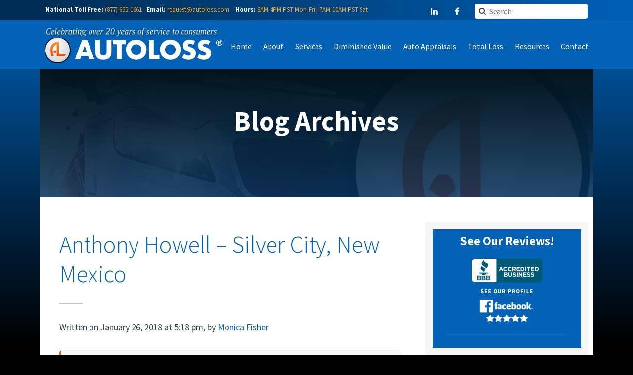

--- FILE ---
content_type: text/html; charset=UTF-8
request_url: https://autoloss.com/testimonials_category/nm/
body_size: 20261
content:
<!DOCTYPE html>
<html dir="ltr" lang="en" prefix="og: https://ogp.me/ns#">
<head>
	<title>Testimonial Categories: NM Archive | </title>
	<meta charset="UTF-8" />
<script type="text/javascript">
/* <![CDATA[ */
 var gform;gform||(document.addEventListener("gform_main_scripts_loaded",function(){gform.scriptsLoaded=!0}),window.addEventListener("DOMContentLoaded",function(){gform.domLoaded=!0}),gform={domLoaded:!1,scriptsLoaded:!1,initializeOnLoaded:function(o){gform.domLoaded&&gform.scriptsLoaded?o():!gform.domLoaded&&gform.scriptsLoaded?window.addEventListener("DOMContentLoaded",o):document.addEventListener("gform_main_scripts_loaded",o)},hooks:{action:{},filter:{}},addAction:function(o,n,r,t){gform.addHook("action",o,n,r,t)},addFilter:function(o,n,r,t){gform.addHook("filter",o,n,r,t)},doAction:function(o){gform.doHook("action",o,arguments)},applyFilters:function(o){return gform.doHook("filter",o,arguments)},removeAction:function(o,n){gform.removeHook("action",o,n)},removeFilter:function(o,n,r){gform.removeHook("filter",o,n,r)},addHook:function(o,n,r,t,i){null==gform.hooks[o][n]&&(gform.hooks[o][n]=[]);var e=gform.hooks[o][n];null==i&&(i=n+"_"+e.length),gform.hooks[o][n].push({tag:i,callable:r,priority:t=null==t?10:t})},doHook:function(n,o,r){var t;if(r=Array.prototype.slice.call(r,1),null!=gform.hooks[n][o]&&((o=gform.hooks[n][o]).sort(function(o,n){return o.priority-n.priority}),o.forEach(function(o){"function"!=typeof(t=o.callable)&&(t=window[t]),"action"==n?t.apply(null,r):r[0]=t.apply(null,r)})),"filter"==n)return r[0]},removeHook:function(o,n,t,i){var r;null!=gform.hooks[o][n]&&(r=(r=gform.hooks[o][n]).filter(function(o,n,r){return!!(null!=i&&i!=o.tag||null!=t&&t!=o.priority)}),gform.hooks[o][n]=r)}}); 
/* ]]> */
</script>

	<meta name="viewport" content="width=device-width, initial-scale=1"/>
	
	<link rel="pingback" href="https://autoloss.com/xmlrpc.php" />
	<link rel="alternate" type="application/rss+xml" title="" href="https://autoloss.com/feed/" />
	<link rel="alternate" type="application/atom+xml" title="" href="https://autoloss.com/feed/atom/" />
    
	
	<!--[if lt IE 9]>
		<script src="http://html5shim.googlecode.com/svn/trunk/html5.js"></script>
	<![endif]-->
    
	
		<!-- All in One SEO 4.9.2 - aioseo.com -->
	<meta name="robots" content="max-image-preview:large" />
	<link rel="canonical" href="https://autoloss.com/testimonials_category/nm/" />
	<meta name="generator" content="All in One SEO (AIOSEO) 4.9.2" />
		<script type="application/ld+json" class="aioseo-schema">
			{"@context":"https:\/\/schema.org","@graph":[{"@type":"BreadcrumbList","@id":"https:\/\/autoloss.com\/testimonials_category\/nm\/#breadcrumblist","itemListElement":[{"@type":"ListItem","@id":"https:\/\/autoloss.com#listItem","position":1,"name":"Home","item":"https:\/\/autoloss.com","nextItem":{"@type":"ListItem","@id":"https:\/\/autoloss.com\/testimonials_category\/nm\/#listItem","name":"NM"}},{"@type":"ListItem","@id":"https:\/\/autoloss.com\/testimonials_category\/nm\/#listItem","position":2,"name":"NM","previousItem":{"@type":"ListItem","@id":"https:\/\/autoloss.com#listItem","name":"Home"}}]},{"@type":"CollectionPage","@id":"https:\/\/autoloss.com\/testimonials_category\/nm\/#collectionpage","url":"https:\/\/autoloss.com\/testimonials_category\/nm\/","name":"NM -","inLanguage":"en","isPartOf":{"@id":"https:\/\/autoloss.com\/#website"},"breadcrumb":{"@id":"https:\/\/autoloss.com\/testimonials_category\/nm\/#breadcrumblist"}},{"@type":"Organization","@id":"https:\/\/autoloss.com\/#organization","url":"https:\/\/autoloss.com\/","logo":{"@type":"ImageObject","url":"https:\/\/autoloss.com\/wp-content\/uploads\/2021\/04\/autoloss-logo-white-reg-21.png","@id":"https:\/\/autoloss.com\/testimonials_category\/nm\/#organizationLogo","width":360,"height":74},"image":{"@id":"https:\/\/autoloss.com\/testimonials_category\/nm\/#organizationLogo"}},{"@type":"WebSite","@id":"https:\/\/autoloss.com\/#website","url":"https:\/\/autoloss.com\/","inLanguage":"en","publisher":{"@id":"https:\/\/autoloss.com\/#organization"}}]}
		</script>
		<!-- All in One SEO -->


<!-- The SEO Framework by Sybre Waaijer -->
<link rel="canonical" href="https://autoloss.com/testimonials_category/nm/" />
<meta property="og:type" content="website" />
<meta property="og:locale" content="en_GB" />
<meta property="og:title" content="Testimonial Categories: NM" />
<meta property="og:url" content="https://autoloss.com/testimonials_category/nm/" />
<meta property="og:image" content="https://autoloss.com/wp-content/uploads/2021/04/autoloss-logo-white-reg-21.png" />
<meta property="og:image:width" content="360" />
<meta property="og:image:height" content="74" />
<meta name="twitter:card" content="summary_large_image" />
<meta name="twitter:title" content="Testimonial Categories: NM" />
<meta name="twitter:image" content="https://autoloss.com/wp-content/uploads/2021/04/autoloss-logo-white-reg-21.png" />
<script type="application/ld+json">{"@context":"https://schema.org","@graph":[{"@type":"WebSite","@id":"https://autoloss.com/#/schema/WebSite","url":"https://autoloss.com/","inLanguage":"en","potentialAction":{"@type":"SearchAction","target":{"@type":"EntryPoint","urlTemplate":"https://autoloss.com/search/{search_term_string}/"},"query-input":"required name=search_term_string"},"publisher":{"@type":"Organization","@id":"https://autoloss.com/#/schema/Organization","url":"https://autoloss.com/","logo":{"@type":"ImageObject","url":"https://autoloss.com/wp-content/uploads/2021/04/autoloss-logo-white-reg-21.png","contentUrl":"https://autoloss.com/wp-content/uploads/2021/04/autoloss-logo-white-reg-21.png","width":360,"height":74}}},{"@type":"CollectionPage","@id":"https://autoloss.com/testimonials_category/nm/","url":"https://autoloss.com/testimonials_category/nm/","name":"Testimonial Categories: NM","inLanguage":"en","isPartOf":{"@id":"https://autoloss.com/#/schema/WebSite"},"breadcrumb":{"@type":"BreadcrumbList","@id":"https://autoloss.com/#/schema/BreadcrumbList","itemListElement":[{"@type":"ListItem","position":1,"item":"https://autoloss.com/"},{"@type":"ListItem","position":2,"name":"Testimonial Categories: NM"}]}}]}</script>
<!-- / The SEO Framework by Sybre Waaijer | 3.32ms meta | 0.72ms boot -->

<link rel='dns-prefetch' href='//a.omappapi.com' />
<link rel="alternate" type="application/rss+xml" title=" &raquo; NM Testimonial Categories Feed" href="https://autoloss.com/testimonials_category/nm/feed/" />
		<!-- This site uses the Google Analytics by MonsterInsights plugin v9.11.0 - Using Analytics tracking - https://www.monsterinsights.com/ -->
							<script src="//www.googletagmanager.com/gtag/js?id=G-45ZD65ZV28"  data-cfasync="false" data-wpfc-render="false" type="text/javascript" async></script>
			<script data-cfasync="false" data-wpfc-render="false" type="text/javascript">
				var mi_version = '9.11.0';
				var mi_track_user = true;
				var mi_no_track_reason = '';
								var MonsterInsightsDefaultLocations = {"page_location":"https:\/\/autoloss.com\/testimonials_category\/nm\/"};
								if ( typeof MonsterInsightsPrivacyGuardFilter === 'function' ) {
					var MonsterInsightsLocations = (typeof MonsterInsightsExcludeQuery === 'object') ? MonsterInsightsPrivacyGuardFilter( MonsterInsightsExcludeQuery ) : MonsterInsightsPrivacyGuardFilter( MonsterInsightsDefaultLocations );
				} else {
					var MonsterInsightsLocations = (typeof MonsterInsightsExcludeQuery === 'object') ? MonsterInsightsExcludeQuery : MonsterInsightsDefaultLocations;
				}

								var disableStrs = [
										'ga-disable-G-45ZD65ZV28',
									];

				/* Function to detect opted out users */
				function __gtagTrackerIsOptedOut() {
					for (var index = 0; index < disableStrs.length; index++) {
						if (document.cookie.indexOf(disableStrs[index] + '=true') > -1) {
							return true;
						}
					}

					return false;
				}

				/* Disable tracking if the opt-out cookie exists. */
				if (__gtagTrackerIsOptedOut()) {
					for (var index = 0; index < disableStrs.length; index++) {
						window[disableStrs[index]] = true;
					}
				}

				/* Opt-out function */
				function __gtagTrackerOptout() {
					for (var index = 0; index < disableStrs.length; index++) {
						document.cookie = disableStrs[index] + '=true; expires=Thu, 31 Dec 2099 23:59:59 UTC; path=/';
						window[disableStrs[index]] = true;
					}
				}

				if ('undefined' === typeof gaOptout) {
					function gaOptout() {
						__gtagTrackerOptout();
					}
				}
								window.dataLayer = window.dataLayer || [];

				window.MonsterInsightsDualTracker = {
					helpers: {},
					trackers: {},
				};
				if (mi_track_user) {
					function __gtagDataLayer() {
						dataLayer.push(arguments);
					}

					function __gtagTracker(type, name, parameters) {
						if (!parameters) {
							parameters = {};
						}

						if (parameters.send_to) {
							__gtagDataLayer.apply(null, arguments);
							return;
						}

						if (type === 'event') {
														parameters.send_to = monsterinsights_frontend.v4_id;
							var hookName = name;
							if (typeof parameters['event_category'] !== 'undefined') {
								hookName = parameters['event_category'] + ':' + name;
							}

							if (typeof MonsterInsightsDualTracker.trackers[hookName] !== 'undefined') {
								MonsterInsightsDualTracker.trackers[hookName](parameters);
							} else {
								__gtagDataLayer('event', name, parameters);
							}
							
						} else {
							__gtagDataLayer.apply(null, arguments);
						}
					}

					__gtagTracker('js', new Date());
					__gtagTracker('set', {
						'developer_id.dZGIzZG': true,
											});
					if ( MonsterInsightsLocations.page_location ) {
						__gtagTracker('set', MonsterInsightsLocations);
					}
										__gtagTracker('config', 'G-45ZD65ZV28', {"forceSSL":"true","anonymize_ip":"true"} );
										window.gtag = __gtagTracker;										(function () {
						/* https://developers.google.com/analytics/devguides/collection/analyticsjs/ */
						/* ga and __gaTracker compatibility shim. */
						var noopfn = function () {
							return null;
						};
						var newtracker = function () {
							return new Tracker();
						};
						var Tracker = function () {
							return null;
						};
						var p = Tracker.prototype;
						p.get = noopfn;
						p.set = noopfn;
						p.send = function () {
							var args = Array.prototype.slice.call(arguments);
							args.unshift('send');
							__gaTracker.apply(null, args);
						};
						var __gaTracker = function () {
							var len = arguments.length;
							if (len === 0) {
								return;
							}
							var f = arguments[len - 1];
							if (typeof f !== 'object' || f === null || typeof f.hitCallback !== 'function') {
								if ('send' === arguments[0]) {
									var hitConverted, hitObject = false, action;
									if ('event' === arguments[1]) {
										if ('undefined' !== typeof arguments[3]) {
											hitObject = {
												'eventAction': arguments[3],
												'eventCategory': arguments[2],
												'eventLabel': arguments[4],
												'value': arguments[5] ? arguments[5] : 1,
											}
										}
									}
									if ('pageview' === arguments[1]) {
										if ('undefined' !== typeof arguments[2]) {
											hitObject = {
												'eventAction': 'page_view',
												'page_path': arguments[2],
											}
										}
									}
									if (typeof arguments[2] === 'object') {
										hitObject = arguments[2];
									}
									if (typeof arguments[5] === 'object') {
										Object.assign(hitObject, arguments[5]);
									}
									if ('undefined' !== typeof arguments[1].hitType) {
										hitObject = arguments[1];
										if ('pageview' === hitObject.hitType) {
											hitObject.eventAction = 'page_view';
										}
									}
									if (hitObject) {
										action = 'timing' === arguments[1].hitType ? 'timing_complete' : hitObject.eventAction;
										hitConverted = mapArgs(hitObject);
										__gtagTracker('event', action, hitConverted);
									}
								}
								return;
							}

							function mapArgs(args) {
								var arg, hit = {};
								var gaMap = {
									'eventCategory': 'event_category',
									'eventAction': 'event_action',
									'eventLabel': 'event_label',
									'eventValue': 'event_value',
									'nonInteraction': 'non_interaction',
									'timingCategory': 'event_category',
									'timingVar': 'name',
									'timingValue': 'value',
									'timingLabel': 'event_label',
									'page': 'page_path',
									'location': 'page_location',
									'title': 'page_title',
									'referrer' : 'page_referrer',
								};
								for (arg in args) {
																		if (!(!args.hasOwnProperty(arg) || !gaMap.hasOwnProperty(arg))) {
										hit[gaMap[arg]] = args[arg];
									} else {
										hit[arg] = args[arg];
									}
								}
								return hit;
							}

							try {
								f.hitCallback();
							} catch (ex) {
							}
						};
						__gaTracker.create = newtracker;
						__gaTracker.getByName = newtracker;
						__gaTracker.getAll = function () {
							return [];
						};
						__gaTracker.remove = noopfn;
						__gaTracker.loaded = true;
						window['__gaTracker'] = __gaTracker;
					})();
									} else {
										console.log("");
					(function () {
						function __gtagTracker() {
							return null;
						}

						window['__gtagTracker'] = __gtagTracker;
						window['gtag'] = __gtagTracker;
					})();
									}
			</script>
							<!-- / Google Analytics by MonsterInsights -->
		<style id='wp-img-auto-sizes-contain-inline-css' type='text/css'>
img:is([sizes=auto i],[sizes^="auto," i]){contain-intrinsic-size:3000px 1500px}
/*# sourceURL=wp-img-auto-sizes-contain-inline-css */
</style>
<style id='wp-emoji-styles-inline-css' type='text/css'>

	img.wp-smiley, img.emoji {
		display: inline !important;
		border: none !important;
		box-shadow: none !important;
		height: 1em !important;
		width: 1em !important;
		margin: 0 0.07em !important;
		vertical-align: -0.1em !important;
		background: none !important;
		padding: 0 !important;
	}
/*# sourceURL=wp-emoji-styles-inline-css */
</style>
<link rel='stylesheet' id='responsive-lightbox-swipebox-css' href='https://autoloss.com/wp-content/plugins/responsive-lightbox/assets/swipebox/swipebox.min.css?ver=1.5.2' type='text/css' media='all' />
<link rel='stylesheet' id='hamburger.css-css' href='https://autoloss.com/wp-content/plugins/wp-responsive-menu/assets/css/wpr-hamburger.css?ver=3.2.1' type='text/css' media='all' />
<link rel='stylesheet' id='wprmenu.css-css' href='https://autoloss.com/wp-content/plugins/wp-responsive-menu/assets/css/wprmenu.css?ver=3.2.1' type='text/css' media='all' />
<style id='wprmenu.css-inline-css' type='text/css'>
@media only screen and ( max-width: 1099px ) {html body div.wprm-wrapper {overflow: scroll;}#wprmenu_bar {background-image: url();background-size: cover ;background-repeat: repeat;}#wprmenu_bar {background-color: #ffffff;}html body div#mg-wprm-wrap .wpr_submit .icon.icon-search {color: #FFFFFF;}#wprmenu_bar .menu_title,#wprmenu_bar .wprmenu_icon_menu,#wprmenu_bar .menu_title a {color: #FFFFFF;}#wprmenu_bar .menu_title a {font-size: 20px;font-weight: normal;}#mg-wprm-wrap li.menu-item a {font-size: 15px;text-transform: uppercase;font-weight: normal;}#mg-wprm-wrap li.menu-item-has-children ul.sub-menu a {font-size: 15px;text-transform: uppercase;font-weight: normal;}#mg-wprm-wrap li.current-menu-item > a {background: #333e42;}#mg-wprm-wrap li.current-menu-item > a,#mg-wprm-wrap li.current-menu-item span.wprmenu_icon{color: #FFFFFF !important;}#mg-wprm-wrap {background-color: #0462b7;}.cbp-spmenu-push-toright,.cbp-spmenu-push-toright .mm-slideout {left: 80% ;}.cbp-spmenu-push-toleft {left: -80% ;}#mg-wprm-wrap.cbp-spmenu-right,#mg-wprm-wrap.cbp-spmenu-left,#mg-wprm-wrap.cbp-spmenu-right.custom,#mg-wprm-wrap.cbp-spmenu-left.custom,.cbp-spmenu-vertical {width: 80%;max-width: 400px;}#mg-wprm-wrap ul#wprmenu_menu_ul li.menu-item a,div#mg-wprm-wrap ul li span.wprmenu_icon {color: #FFFFFF;}#mg-wprm-wrap ul#wprmenu_menu_ul li.menu-item:valid ~ a{color: #FFFFFF;}#mg-wprm-wrap ul#wprmenu_menu_ul li.menu-item a:hover {background: #ff8e1e;color: #FFFFFF !important;}div#mg-wprm-wrap ul>li:hover>span.wprmenu_icon {color: #FFFFFF !important;}.wprmenu_bar .hamburger-inner,.wprmenu_bar .hamburger-inner::before,.wprmenu_bar .hamburger-inner::after {background: #ffffff;}.wprmenu_bar .hamburger:hover .hamburger-inner,.wprmenu_bar .hamburger:hover .hamburger-inner::before,.wprmenu_bar .hamburger:hover .hamburger-inner::after {background: #ff8e1e;}#wprmenu_menu.left {width:80%;left: -80%;right: auto;}#wprmenu_menu.right {width:80%;right: -80%;left: auto;}.wprmenu_bar .hamburger {float: right;}.wprmenu_bar #custom_menu_icon.hamburger {top: 0px;right: 0px;float: right;background-color: #CCCCCC;}html body div#wprmenu_bar {height : px;}#mg-wprm-wrap.cbp-spmenu-left,#mg-wprm-wrap.cbp-spmenu-right,#mg-widgetmenu-wrap.cbp-spmenu-widget-left,#mg-widgetmenu-wrap.cbp-spmenu-widget-right {top: px !important;}.nav{ display: none !important; }.wpr_custom_menu #custom_menu_icon {display: block;}html { padding-top: 42px !important; }#wprmenu_bar,#mg-wprm-wrap { display: block; }div#wpadminbar { position: fixed; }}
/*# sourceURL=wprmenu.css-inline-css */
</style>
<link rel='stylesheet' id='wpr_icons-css' href='https://autoloss.com/wp-content/plugins/wp-responsive-menu/inc/assets/icons/wpr-icons.css?ver=3.2.1' type='text/css' media='all' />
<link rel='stylesheet' id='parent-style-css' href='https://autoloss.com/wp-content/themes/SEOteric-Framework/style.css?ver=6.9' type='text/css' media='all' />
<script type="text/javascript" src="https://autoloss.com/wp-includes/js/jquery/jquery.min.js?ver=3.7.1" id="jquery-core-js"></script>
<script type="text/javascript" src="https://autoloss.com/wp-includes/js/jquery/jquery-migrate.min.js?ver=3.4.1" id="jquery-migrate-js"></script>
<script type="text/javascript" src="https://autoloss.com/wp-content/plugins/google-analytics-for-wordpress/assets/js/frontend-gtag.min.js?ver=9.11.0" id="monsterinsights-frontend-script-js" async="async" data-wp-strategy="async"></script>
<script data-cfasync="false" data-wpfc-render="false" type="text/javascript" id='monsterinsights-frontend-script-js-extra'>/* <![CDATA[ */
var monsterinsights_frontend = {"js_events_tracking":"true","download_extensions":"doc,pdf,ppt,zip,xls,docx,pptx,xlsx","inbound_paths":"[]","home_url":"https:\/\/autoloss.com","hash_tracking":"false","v4_id":"G-45ZD65ZV28"};/* ]]> */
</script>
<script type="text/javascript" src="https://autoloss.com/wp-content/plugins/responsive-lightbox/assets/dompurify/purify.min.js?ver=3.1.7" id="dompurify-js"></script>
<script type="text/javascript" id="responsive-lightbox-sanitizer-js-before">
/* <![CDATA[ */
window.RLG = window.RLG || {}; window.RLG.sanitizeAllowedHosts = ["youtube.com","www.youtube.com","youtu.be","vimeo.com","player.vimeo.com"];
//# sourceURL=responsive-lightbox-sanitizer-js-before
/* ]]> */
</script>
<script type="text/javascript" src="https://autoloss.com/wp-content/plugins/responsive-lightbox/js/sanitizer.js?ver=2.6.0" id="responsive-lightbox-sanitizer-js"></script>
<script type="text/javascript" src="https://autoloss.com/wp-content/plugins/responsive-lightbox/assets/swipebox/jquery.swipebox.min.js?ver=1.5.2" id="responsive-lightbox-swipebox-js"></script>
<script type="text/javascript" src="https://autoloss.com/wp-includes/js/underscore.min.js?ver=1.13.7" id="underscore-js"></script>
<script type="text/javascript" src="https://autoloss.com/wp-content/plugins/responsive-lightbox/assets/infinitescroll/infinite-scroll.pkgd.min.js?ver=4.0.1" id="responsive-lightbox-infinite-scroll-js"></script>
<script type="text/javascript" id="responsive-lightbox-js-before">
/* <![CDATA[ */
var rlArgs = {"script":"swipebox","selector":"lightbox","customEvents":"","activeGalleries":true,"animation":true,"hideCloseButtonOnMobile":false,"removeBarsOnMobile":false,"hideBars":true,"hideBarsDelay":5000,"videoMaxWidth":1080,"useSVG":true,"loopAtEnd":false,"woocommerce_gallery":false,"ajaxurl":"https:\/\/autoloss.com\/wp-admin\/admin-ajax.php","nonce":"4bd470b5a8","preview":false,"postId":1054,"scriptExtension":false};

//# sourceURL=responsive-lightbox-js-before
/* ]]> */
</script>
<script type="text/javascript" src="https://autoloss.com/wp-content/plugins/responsive-lightbox/js/front.js?ver=2.6.0" id="responsive-lightbox-js"></script>
<script type="text/javascript" src="https://autoloss.com/wp-content/plugins/wp-responsive-menu/assets/js/modernizr.custom.js?ver=3.2.1" id="modernizr-js"></script>
<script type="text/javascript" src="https://autoloss.com/wp-content/plugins/wp-responsive-menu/assets/js/touchSwipe.js?ver=3.2.1" id="touchSwipe-js"></script>
<script type="text/javascript" id="wprmenu.js-js-extra">
/* <![CDATA[ */
var wprmenu = {"zooming":"no","from_width":"1099","push_width":"400","menu_width":"80","parent_click":"yes","swipe":"no","enable_overlay":"","wprmenuDemoId":""};
//# sourceURL=wprmenu.js-js-extra
/* ]]> */
</script>
<script type="text/javascript" src="https://autoloss.com/wp-content/plugins/wp-responsive-menu/assets/js/wprmenu.js?ver=3.2.1" id="wprmenu.js-js"></script>
<link rel="https://api.w.org/" href="https://autoloss.com/wp-json/" /><link rel="EditURI" type="application/rsd+xml" title="RSD" href="https://autoloss.com/xmlrpc.php?rsd" />
		<!-- Custom Logo: hide header text -->
		<style id="custom-logo-css" type="text/css">
			.site-title, .site-description {
				position: absolute;
				clip-path: inset(50%);
			}
		</style>
		<link rel="icon" href="https://autoloss.com/wp-content/uploads/2017/11/AutoLoss-icon.png" sizes="32x32" />
<link rel="icon" href="https://autoloss.com/wp-content/uploads/2017/11/AutoLoss-icon.png" sizes="192x192" />
<link rel="apple-touch-icon" href="https://autoloss.com/wp-content/uploads/2017/11/AutoLoss-icon.png" />
<meta name="msapplication-TileImage" content="https://autoloss.com/wp-content/uploads/2017/11/AutoLoss-icon.png" />
		
		<base href="https://autoloss.com" />
		<script async src="https://use.fontawesome.com/e996ed7a5b.js"></script>
        <script src="https://ajax.googleapis.com/ajax/libs/jquery/2.1.3/jquery.min.js"></script>
        <script type="text/javascript" async src="https://autoloss.com/wp-content/themes/SEOteric-child/jquery.flexslider.js"></script>

		<link href="https://fonts.googleapis.com/css?family=Source+Sans+Pro:300,400,500,600,700|Playfair+Display:400,700|Merriweather:300,400,500,700,800" rel="stylesheet">
		<link rel="stylesheet" type="text/css" media="all" href="https://autoloss.com/wp-content/themes/SEOteric-child/style.css" />

<script>
$(window).scroll(function() {
    if ($(this).scrollTop() > 2){  
        $('header').addClass("sticky");
        $('div.wprmenu_bar').addClass("sticky");
    }
    else{
        $('header').removeClass("sticky");
        $('div.wprmenu_bar').removeClass("sticky");
    }
});
</script> 
    
    
</head>

<body class="archive tax-testimonials_category term-nm term-35 wp-custom-logo wp-theme-SEOteric-Framework wp-child-theme-SEOteric-child testimonials-anthony-howell-silver-city-new-mexico">
<!-- Google Code for Click to Call (From Website) Conversion Page
In your html page, add the snippet and call
goog_report_conversion when someone clicks on the
chosen link or button. -->
<script type="text/javascript">
  /* <![CDATA[ */
  goog_snippet_vars = function() {
    var w = window;
    w.google_conversion_id = 996348030;
    w.google_conversion_label = "L8qgCPbniXcQ_qCM2wM";
    w.google_remarketing_only = false;
  }
  // DO NOT CHANGE THE CODE BELOW.
  goog_report_conversion = function(url) {
    goog_snippet_vars();
    window.google_conversion_format = "3";
    var opt = new Object();
    opt.onload_callback = function() {
    if (typeof(url) != 'undefined') {
      window.location = url;
    }
  }
  var conv_handler = window['google_trackConversion'];
  if (typeof(conv_handler) == 'function') {
    conv_handler(opt);
  }
}
/* ]]> */
</script>
<script type="text/javascript"
  src="//www.googleadservices.com/pagead/conversion_async.js">
</script>

    
<!-- Google tag (gtag.js) -->
<script async src="https://www.googletagmanager.com/gtag/js?id=AW-996348030"></script>
<script>
  window.dataLayer = window.dataLayer || [];
  function gtag(){dataLayer.push(arguments);}
  gtag('js', new Date());

  gtag('config', 'AW-996348030');
</script>
	
<script>
  window.addEventListener('load', function() {
    if (document.location.href.includes('thank-you')) {
      gtag('event', 'conversion', {
        'send_to': 'AW-996348030/pPm-COqv0wMQ_qCM2wM',
        'value': 1.0,
        'currency': 'USD'
      });
    }
  });

</script>
	
    
<header>

<div class="topNavWrapper">
	<div class="container">
    	
        
           
        <div class="sixty">
            <div class="header-phone">				
                <div class="desktopView">
			National Toll Free: <a href="tel:(877) 655-1661" onClick="__gaTracker('send', 'event', 'Phone Number', 'Click to Call', '(877) 655-1661'); return gtag_report_conversion('tel:(877) 655-1661');">(877) 655-1661</a>&nbsp;&nbsp;
            Email: <a href="mailto:request@autoloss.com">request@autoloss.com</a>
                    &nbsp;&nbsp;
                    Hours: <a href="/contact/">8AM-4PM PST Mon-Fri | 7AM-10AM PST Sat </a>
             </div>
                
                
                
                           
                </div>
        </div>
        
        <div class="forty">
			
						<div class="mobileView">
			<a href="tel:(877) 655-1661" onClick="__gaTracker('send', 'event', 'Phone Number', 'Click to Call', '(877) 655-1661'); return gtag_report_conversion('tel:(877) 655-1661');"><i class="fa fa-phone" aria-hidden="true"></i></a>
            </div>
                    	<div class="search">

<form id="searchform" method="get" action="https://autoloss.com/">
		<i class="fa fa-search" aria-hidden="true"></i>
		<input type="text" value="Search" onblur="if(this.value == '') {this.value = 'Search';}" onfocus="if(this.value == 'Search') {this.value = '';}" name="s" id="search"  />
</form>

</div>
<ul class="socials">		 	<li>
				<a class="linkedin" target="_blank" href="https://www.linkedin.com/company/3916598/">
					<i class="fa fa-linkedin" title="linkedin"></i>
				</a>
			</li>
				 	<li>
				<a class="facebook" target="_blank" href="https://www.facebook.com/Autoloss-LLC-612862512152750/">
					<i class="fa fa-facebook" title="facebook"></i>
				</a>
			</li>
		</ul> 

        <div class="clearfix"></div>
        </div>
        <div class="clearfix"></div>
    
    </div>

</div>
    <div class="container">
        
			<a href="https://autoloss.com/" class="custom-logo-link" rel="home"><img width="360" height="74" src="https://autoloss.com/wp-content/uploads/2021/04/autoloss-logo-white-reg-21.png" class="custom-logo" alt="" decoding="async" srcset="https://autoloss.com/wp-content/uploads/2021/04/autoloss-logo-white-reg-21.png 360w, https://autoloss.com/wp-content/uploads/2021/04/autoloss-logo-white-reg-21-300x62.png 300w" sizes="(max-width: 360px) 100vw, 360px" /></a>		
          	<div class="menu-mainmenu-container"><ul id="menu-mainmenu" class="nav"><li id="menu-item-84" class="menu-item menu-item-type-post_type menu-item-object-page menu-item-home menu-item-84"><a href="https://autoloss.com/">Home</a></li>
<li id="menu-item-82" class="menu-item menu-item-type-post_type menu-item-object-page menu-item-has-children menu-item-82"><a href="https://autoloss.com/about-us/">About</a>
<ul class="sub-menu">
	<li id="menu-item-1303" class="menu-item menu-item-type-post_type menu-item-object-page menu-item-1303"><a href="https://autoloss.com/about-us/">About AutoLoss</a></li>
	<li id="menu-item-151" class="menu-item menu-item-type-post_type menu-item-object-page menu-item-151"><a href="https://autoloss.com/about-us/about-the-founders/">About the Founders</a></li>
	<li id="menu-item-150" class="menu-item menu-item-type-post_type menu-item-object-page menu-item-150"><a href="https://autoloss.com/about-us/legal-disclaimer/">Legal Disclaimer</a></li>
	<li id="menu-item-148" class="menu-item menu-item-type-post_type menu-item-object-page menu-item-148"><a href="https://autoloss.com/about-us/our-clients/">Our Clients</a></li>
	<li id="menu-item-63280" class="menu-item menu-item-type-post_type menu-item-object-page menu-item-63280"><a href="https://autoloss.com/about-us/client-testimonials/">Client Testimonials</a></li>
	<li id="menu-item-81" class="menu-item menu-item-type-post_type menu-item-object-page menu-item-81"><a href="https://autoloss.com/faqs/">FAQ&#8217;s</a></li>
	<li id="menu-item-417" class="menu-item menu-item-type-post_type menu-item-object-page menu-item-417"><a href="https://autoloss.com/service-areas/">Service Areas</a></li>
</ul>
</li>
<li id="menu-item-446" class="menu-item menu-item-type-post_type menu-item-object-page menu-item-has-children menu-item-446"><a href="https://autoloss.com/our-services/">Services</a>
<ul class="sub-menu">
	<li id="menu-item-1302" class="menu-item menu-item-type-post_type menu-item-object-page menu-item-1302"><a href="https://autoloss.com/our-services/">Our Services</a></li>
	<li id="menu-item-366" class="menu-item menu-item-type-post_type menu-item-object-page menu-item-366"><a href="https://autoloss.com/diminished-value/diminished-value-claim-calculator/">Diminished Value Claim Calculator</a></li>
	<li id="menu-item-353" class="menu-item menu-item-type-post_type menu-item-object-page menu-item-353"><a href="https://autoloss.com/diminished-value/do-you-have-a-claim/">Do You Have A Claim?</a></li>
	<li id="menu-item-563" class="menu-item menu-item-type-post_type menu-item-object-page menu-item-563"><a href="https://autoloss.com/expert-witness-testimonials/">Expert Witness Testimonials</a></li>
	<li id="menu-item-1265" class="menu-item menu-item-type-post_type menu-item-object-page menu-item-1265"><a href="https://autoloss.com/legal-services/">Legal Services</a></li>
</ul>
</li>
<li id="menu-item-101" class="menu-item menu-item-type-custom menu-item-object-custom menu-item-has-children menu-item-101"><a href="/diminished-value/">Diminished Value</a>
<ul class="sub-menu">
	<li id="menu-item-1299" class="menu-item menu-item-type-custom menu-item-object-custom menu-item-1299"><a href="/diminished-value/">Diminished Value Overview</a></li>
	<li id="menu-item-1298" class="menu-item menu-item-type-post_type menu-item-object-page menu-item-1298"><a href="https://autoloss.com/diminished-value/diminished-value-biggest-secret-about-diminished-value-claims-with-insurance/">The Biggest Secret</a></li>
	<li id="menu-item-321" class="menu-item menu-item-type-post_type menu-item-object-page menu-item-321"><a href="https://autoloss.com/diminished-value/car-diminished-value/">Diminished Value Claims &#038; Appraisals</a></li>
	<li id="menu-item-1263" class="menu-item menu-item-type-post_type menu-item-object-page menu-item-1263"><a href="https://autoloss.com/diminished-value-success-stories/">Diminished Value Success Stories</a></li>
	<li id="menu-item-1262" class="menu-item menu-item-type-post_type menu-item-object-page menu-item-1262"><a href="https://autoloss.com/diminished-value-questions/">Diminished Value Questions</a></li>
	<li id="menu-item-324" class="menu-item menu-item-type-post_type menu-item-object-page menu-item-324"><a href="https://autoloss.com/diminished-value/diminished-value-state-laws/">Diminished Value State Laws</a></li>
</ul>
</li>
<li id="menu-item-378" class="menu-item menu-item-type-post_type menu-item-object-page menu-item-has-children menu-item-378"><a href="https://autoloss.com/auto-appraisals/">Auto Appraisals</a>
<ul class="sub-menu">
	<li id="menu-item-1300" class="menu-item menu-item-type-post_type menu-item-object-page menu-item-1300"><a href="https://autoloss.com/auto-appraisals/">Auto Appraisals Overview</a></li>
	<li id="menu-item-301" class="menu-item menu-item-type-post_type menu-item-object-page menu-item-301"><a href="https://autoloss.com/auto-appraisals/stated-value-appraisal/">Stated Value Appraisal</a></li>
	<li id="menu-item-298" class="menu-item menu-item-type-post_type menu-item-object-page menu-item-298"><a href="https://autoloss.com/auto-appraisals/loss-use-appraisal/">Loss of Use Appraisal</a></li>
	<li id="menu-item-299" class="menu-item menu-item-type-post_type menu-item-object-page menu-item-299"><a href="https://autoloss.com/auto-appraisals/lease-termination-appraisal/">Lease Termination Appraisal</a></li>
	<li id="menu-item-300" class="menu-item menu-item-type-post_type menu-item-object-page menu-item-300"><a href="https://autoloss.com/auto-appraisals/luxury-automobile-appraisals/">Luxury Automobile Appraisals</a></li>
	<li id="menu-item-327" class="menu-item menu-item-type-post_type menu-item-object-page menu-item-327"><a href="https://autoloss.com/auto-appraisals/appraisal-request-form/">Appraisal Request Form</a></li>
	<li id="menu-item-302" class="menu-item menu-item-type-post_type menu-item-object-page menu-item-302"><a href="https://autoloss.com/auto-appraisals/vehicle-donation-tax-write-off/">Vehicle Donation and Tax Write Off</a></li>
</ul>
</li>
<li id="menu-item-376" class="menu-item menu-item-type-post_type menu-item-object-page menu-item-has-children menu-item-376"><a href="https://autoloss.com/total-loss/">Total Loss</a>
<ul class="sub-menu">
	<li id="menu-item-1301" class="menu-item menu-item-type-post_type menu-item-object-page menu-item-1301"><a href="https://autoloss.com/total-loss/">Total Loss Overview</a></li>
	<li id="menu-item-221" class="menu-item menu-item-type-post_type menu-item-object-page menu-item-221"><a href="https://autoloss.com/total-loss/total-loss-appraisals/">Total Loss Appraisals</a></li>
	<li id="menu-item-219" class="menu-item menu-item-type-post_type menu-item-object-page menu-item-219"><a href="https://autoloss.com/total-loss/total-loss-settlements/">Total Loss Settlements</a></li>
	<li id="menu-item-220" class="menu-item menu-item-type-post_type menu-item-object-page menu-item-220"><a href="https://autoloss.com/total-loss/oregon-total-loss-claims/">Oregon Total Loss Claims</a></li>
</ul>
</li>
<li id="menu-item-147" class="menu-item menu-item-type-custom menu-item-object-custom menu-item-has-children menu-item-147"><a href="/">Resources</a>
<ul class="sub-menu">
	<li id="menu-item-358" class="menu-item menu-item-type-post_type menu-item-object-page menu-item-358"><a href="https://autoloss.com/auto-insurance-complaint/">Auto Insurance Complaint</a></li>
	<li id="menu-item-1259" class="menu-item menu-item-type-post_type menu-item-object-page menu-item-1259"><a href="https://autoloss.com/consumer-advocacy/consumer-advocacy-links/">Consumer Advocacy Links</a></li>
	<li id="menu-item-1260" class="menu-item menu-item-type-post_type menu-item-object-page menu-item-1260"><a href="https://autoloss.com/consumer-advocacy/first-vs-third-party-dv/">First vs. Third Party DV</a></li>
	<li id="menu-item-180" class="menu-item menu-item-type-post_type menu-item-object-page menu-item-180"><a href="https://autoloss.com/helpful-links/">Helpful Links</a></li>
	<li id="menu-item-1261" class="menu-item menu-item-type-post_type menu-item-object-page menu-item-1261"><a href="https://autoloss.com/consumer-advocacy/insurance-and-auto-appraisal-news/">Insurance and Auto Appraisal News</a></li>
	<li id="menu-item-178" class="menu-item menu-item-type-post_type menu-item-object-page menu-item-178"><a href="https://autoloss.com/insurance-company-contacts/">Insurance Company Contacts</a></li>
	<li id="menu-item-179" class="menu-item menu-item-type-post_type menu-item-object-page menu-item-179"><a href="https://autoloss.com/state-insurance-agencies/">State Insurance Agencies</a></li>
</ul>
</li>
<li id="menu-item-307" class="menu-item menu-item-type-post_type menu-item-object-page menu-item-307"><a href="https://autoloss.com/contact/">Contact</a></li>
</ul></div> 
            
<!--            <a href="#" class="btn quote">Quick Quote</a>
-->       
        
        <div class="mobileView phone">
                <a href="tel:(877) 655-1661" onClick="__gaTracker('send', 'event', 'Phone Number', 'Click to Call', '(877) 655-1661'); return gtag_report_conversion('tel:(877) 655-1661');"><i class="fa fa-phone-square" aria-hidden="true"></i></a>
                
        </div>
        
        
	<div class="clearfix"></div>
    </div>

</header>
<div id="site-container">
    <div class="container first">
    
    
    
    

<div class="clearfix"></div><div id="page-banner" class="noImage">
	<div class="overlay">
		<div class="container">
            <h1>
                                    Blog Archives
                            </h1>
		</div>
	</div>
</div>
            

<div class="container">
<div id="content" class="seventy">


			<div class="post-single">
			<h2><a href="https://autoloss.com/testimonials/anthony-howell-silver-city-new-mexico/" title="Anthony Howell &#8211; Silver City, New Mexico" rel="bookmark">Anthony Howell &#8211; Silver City, New Mexico</a></h2>
						<p>Written on January 26, 2018 at 5:18 pm, by <a href="https://autoloss.com/author/monica/" title="Posts by Monica Fisher" rel="author">Monica Fisher</a></p>
			<div class="post-excerpt">
							</div>
			
			<div class="post-meta">
				<p><span>Comments Off<span class="screen-reader-text"> on Anthony Howell &#8211; Silver City, New Mexico</span></span></p>
				<p>Categories: </p>
				<p></p>
			</div><!--.postMeta-->
		</div><!--.post-single-->
			
	<div class="oldernewer">
		<p class="older"></p>
		<p class="newer"></p>
	</div><!--.oldernewer-->

</div><!--#content-->
<div id="sidebar" class="thirty">

 <div class="box blue">
            <h3>See Our Reviews!</h3>
                
                 <a><img src="/wp-content/uploads/2018/01/bbb-profile.png" /></a>
	 <br><a href="https://www.facebook.com/profile.php?id=100080359155001&sk=reviews"><img src="wp-content/uploads/2018/01/facebook-review-white.png" /></a>
            
            <br />
                <hr />
                <br />
                
                
            </div>
  
		<section id="gform_widget-2" class="widget gform_widget"><h4 class="widget-title">Calculate Your Diminished Value</h4><link rel='stylesheet' id='gforms_reset_css-css' href='https://autoloss.com/wp-content/plugins/gravityforms/legacy/css/formreset.min.css?ver=2.7.14' type='text/css' media='all' />
<link rel='stylesheet' id='gforms_formsmain_css-css' href='https://autoloss.com/wp-content/plugins/gravityforms/legacy/css/formsmain.min.css?ver=2.7.14' type='text/css' media='all' />
<link rel='stylesheet' id='gforms_ready_class_css-css' href='https://autoloss.com/wp-content/plugins/gravityforms/legacy/css/readyclass.min.css?ver=2.7.14' type='text/css' media='all' />
<link rel='stylesheet' id='gforms_browsers_css-css' href='https://autoloss.com/wp-content/plugins/gravityforms/legacy/css/browsers.min.css?ver=2.7.14' type='text/css' media='all' />
<script type="text/javascript" src="https://autoloss.com/wp-includes/js/dist/dom-ready.min.js?ver=f77871ff7694fffea381" id="wp-dom-ready-js"></script>
<script type="text/javascript" src="https://autoloss.com/wp-includes/js/dist/hooks.min.js?ver=dd5603f07f9220ed27f1" id="wp-hooks-js"></script>
<script type="text/javascript" src="https://autoloss.com/wp-includes/js/dist/i18n.min.js?ver=c26c3dc7bed366793375" id="wp-i18n-js"></script>
<script type="text/javascript" id="wp-i18n-js-after">
/* <![CDATA[ */
wp.i18n.setLocaleData( { 'text direction\u0004ltr': [ 'ltr' ] } );
//# sourceURL=wp-i18n-js-after
/* ]]> */
</script>
<script type="text/javascript" src="https://autoloss.com/wp-includes/js/dist/a11y.min.js?ver=cb460b4676c94bd228ed" id="wp-a11y-js"></script>
<script type="text/javascript" defer='defer' src="https://autoloss.com/wp-content/plugins/gravityforms/js/jquery.json.min.js?ver=2.7.14" id="gform_json-js"></script>
<script type="text/javascript" id="gform_gravityforms-js-extra">
/* <![CDATA[ */
var gform_i18n = {"datepicker":{"days":{"monday":"Mo","tuesday":"Tu","wednesday":"We","thursday":"Th","friday":"Fr","saturday":"Sa","sunday":"Su"},"months":{"january":"January","february":"February","march":"March","april":"April","may":"May","june":"June","july":"July","august":"August","september":"September","october":"October","november":"November","december":"December"},"firstDay":1,"iconText":"Select date"}};
var gf_legacy_multi = [];
var gform_gravityforms = {"strings":{"invalid_file_extension":"This type of file is not allowed. Must be one of the following:","delete_file":"Delete this file","in_progress":"in progress","file_exceeds_limit":"File exceeds size limit","illegal_extension":"This type of file is not allowed.","max_reached":"Maximum number of files reached","unknown_error":"There was a problem while saving the file on the server","currently_uploading":"Please wait for the uploading to complete","cancel":"Cancel","cancel_upload":"Cancel this upload","cancelled":"Cancelled"},"vars":{"images_url":"https://autoloss.com/wp-content/plugins/gravityforms/images"}};
var gf_global = {"gf_currency_config":{"name":"U.S. Dollar","symbol_left":"$","symbol_right":"","symbol_padding":"","thousand_separator":",","decimal_separator":".","decimals":2,"code":"USD"},"base_url":"https://autoloss.com/wp-content/plugins/gravityforms","number_formats":[],"spinnerUrl":"https://autoloss.com/wp-content/plugins/gravityforms/images/spinner.svg","version_hash":"9f912bf9a116f2dfa57ae54be2e0919d","strings":{"newRowAdded":"New row added.","rowRemoved":"Row removed","formSaved":"The form has been saved.  The content contains the link to return and complete the form."}};
//# sourceURL=gform_gravityforms-js-extra
/* ]]> */
</script>
<script type="text/javascript" defer='defer' src="https://autoloss.com/wp-content/plugins/gravityforms/js/gravityforms.min.js?ver=2.7.14" id="gform_gravityforms-js"></script>
<script type="text/javascript" id="gform_conditional_logic-js-extra">
/* <![CDATA[ */
var gf_legacy = {"is_legacy":"1"};
//# sourceURL=gform_conditional_logic-js-extra
/* ]]> */
</script>
<script type="text/javascript" defer='defer' src="https://autoloss.com/wp-content/plugins/gravityforms/js/conditional_logic.min.js?ver=2.7.14" id="gform_conditional_logic-js"></script>
<script type="text/javascript"></script>
                <div class='gf_browser_chrome gform_wrapper gform_legacy_markup_wrapper gform-theme--no-framework' data-form-theme='legacy' data-form-index='0' id='gform_wrapper_2' style='display:none'><div id='gf_2' class='gform_anchor' tabindex='-1'></div><form method='post' enctype='multipart/form-data' target='gform_ajax_frame_2' id='gform_2'  action='/testimonials_category/nm/#gf_2' data-formid='2' >
        <div id='gf_progressbar_wrapper_2' class='gf_progressbar_wrapper'>
        	<h3 class="gf_progressbar_title">Step <span class='gf_step_current_page'>1</span> of <span class='gf_step_page_count'>2</span>
        	</h3>
            <div class='gf_progressbar gf_progressbar_blue' aria-hidden='true'>
                <div class='gf_progressbar_percentage percentbar_blue percentbar_50' style='width:50%;'><span>50%</span></div>
            </div></div>
                        <div class='gform-body gform_body'><div id='gform_page_2_1' class='gform_page ' data-js='page-field-id-1' >
                                    <div class='gform_page_fields'><ul id='gform_fields_2' class='gform_fields top_label form_sublabel_below description_below'><li id="field_2_6"  class="gfield gfield--type-section gsection field_sublabel_below gfield--no-description field_description_below gfield_visibility_visible"  data-js-reload="field_2_6"><h2 class="gsection_title">Vehicle Info</h2></li><li id="field_2_1"  class="gfield gfield--type-select gfield_contains_required field_sublabel_below gfield--no-description field_description_below gfield_visibility_visible"  data-js-reload="field_2_1"><label class='gfield_label gform-field-label' for='input_2_1' >Vehicle Make<span class="gfield_required"><span class="gfield_required gfield_required_asterisk">*</span></span></label><div class='ginput_container ginput_container_select'><select name='input_1' id='input_2_1' class='large gfield_select' tabindex='1'   aria-required="true" aria-invalid="false" ><option value='-- Choose One --' >-- Choose One --</option><option value='Acura' >Acura</option><option value='Alfa Romeo' >Alfa Romeo</option><option value='Aston Martin' >Aston Martin</option><option value='Audi' >Audi</option><option value='Bentley' >Bentley</option><option value='BMW' >BMW</option><option value='Buick' >Buick</option><option value='Cadillac' >Cadillac</option><option value='Chevrolet' >Chevrolet</option><option value='Chrysler' >Chrysler</option><option value='Daewoo' >Daewoo</option><option value='Dodge' >Dodge</option><option value='Eagle' >Eagle</option><option value='Ferrari' >Ferrari</option><option value='Fiat' >Fiat</option><option value='Fisker' >Fisker</option><option value='Fleetwood' >Fleetwood</option><option value='Ford' >Ford</option><option value='Geo' >Geo</option><option value='GMC' >GMC</option><option value='Honda' >Honda</option><option value='Hummer' >Hummer</option><option value='Hyundai' >Hyundai</option><option value='Infiniti' >Infiniti</option><option value='Isuzu' >Isuzu</option><option value='Jaguar' >Jaguar</option><option value='Jeep' >Jeep</option><option value='Kia' >Kia</option><option value='Lamborghini' >Lamborghini</option><option value='Land Rover' >Land Rover</option><option value='Lexus' >Lexus</option><option value='Lincoln' >Lincoln</option><option value='Lotus' >Lotus</option><option value='Maserati' >Maserati</option><option value='Maybach' >Maybach</option><option value='Mazda' >Mazda</option><option value='McLaren' >McLaren</option><option value='Mercedes-Benz' >Mercedes-Benz</option><option value='Mercury' >Mercury</option><option value='Mini' >Mini</option><option value='Mitsubishi' >Mitsubishi</option><option value='Monoco' >Monoco</option><option value='Nissan' >Nissan</option><option value='Oldsmobile' >Oldsmobile</option><option value='Panoz' >Panoz</option><option value='Plymouth' >Plymouth</option><option value='Pontiac' >Pontiac</option><option value='Porsche' >Porsche</option><option value='Ram Truck' >Ram Truck</option><option value='Rolls-Royce' >Rolls-Royce</option><option value='Saab' >Saab</option><option value='Saturn' >Saturn</option><option value='Scion' >Scion</option><option value='Smart' >Smart</option><option value='Subaru' >Subaru</option><option value='Suzuki' >Suzuki</option><option value='Tesla' >Tesla</option><option value='Toyota' >Toyota</option><option value='Volkswagen' >Volkswagen</option><option value='Volvo' >Volvo</option><option value='Winnebago' >Winnebago</option><option value='Other (not listed)' >Other (not listed)</option></select></div></li><li id="field_2_2"  class="gfield gfield--type-text field_sublabel_below gfield--no-description field_description_below gfield_visibility_visible"  data-js-reload="field_2_2"><label class='gfield_label gform-field-label' for='input_2_2' >Vehicle Make (Other)</label><div class='ginput_container ginput_container_text'><input name='input_2' id='input_2_2' type='text' value='' class='large'   tabindex='2'   aria-invalid="false"   /> </div></li><li id="field_2_3"  class="gfield gfield--type-text gfield_contains_required field_sublabel_below gfield--no-description field_description_below gfield_visibility_visible"  data-js-reload="field_2_3"><label class='gfield_label gform-field-label' for='input_2_3' >Vehicle Model<span class="gfield_required"><span class="gfield_required gfield_required_asterisk">*</span></span></label><div class='ginput_container ginput_container_text'><input name='input_3' id='input_2_3' type='text' value='' class='large'   tabindex='3'  aria-required="true" aria-invalid="false"   /> </div></li><li id="field_2_4"  class="gfield gfield--type-select gfield_contains_required field_sublabel_below gfield--no-description field_description_below gfield_visibility_visible"  data-js-reload="field_2_4"><label class='gfield_label gform-field-label' for='input_2_4' >Vehicle Year<span class="gfield_required"><span class="gfield_required gfield_required_asterisk">*</span></span></label><div class='ginput_container ginput_container_select'><select name='input_4' id='input_2_4' class='large gfield_select' tabindex='4'   aria-required="true" aria-invalid="false" ><option value='-- Choose One --' >-- Choose One --</option><option value='2026' >2026</option><option value='2025' >2025</option><option value='2024' >2024</option><option value='2023' >2023</option><option value='2022' >2022</option><option value='2021' >2021</option><option value='2020' >2020</option><option value='2019' >2019</option><option value='2018' >2018</option><option value='2017' >2017</option><option value='2016' >2016</option><option value='2015' >2015</option><option value='2014' >2014</option><option value='2013' >2013</option><option value='2012' >2012</option><option value='2011' >2011</option><option value='2010' >2010</option><option value='2009' >2009</option><option value='2008' >2008</option><option value='2007' >2007</option><option value='2006' >2006</option><option value='2005' >2005</option><option value='2004' >2004</option><option value='2003' >2003</option><option value='2002' >2002</option><option value='2001' >2001</option><option value='2000' >2000</option><option value='1999' >1999</option><option value='1998' >1998</option><option value='1997' >1997</option><option value='1996' >1996</option><option value='1995' >1995</option><option value='1994' >1994</option><option value='1993' >1993</option><option value='1992' >1992</option><option value='1991' >1991</option><option value='1990' >1990</option><option value='1989' >1989</option><option value='1988' >1988</option><option value='1987' >1987</option><option value='1986' >1986</option><option value='1985' >1985</option><option value='1984' >1984</option><option value='1983' >1983</option><option value='1982' >1982</option><option value='1981' >1981</option><option value='1980' >1980</option><option value='1979' >1979</option><option value='1978' >1978</option><option value='1977' >1977</option><option value='1976' >1976</option><option value='1975' >1975</option><option value='1974' >1974</option><option value='1973' >1973</option><option value='1972' >1972</option><option value='1971' >1971</option><option value='1970' >1970</option><option value='1969' >1969</option><option value='1968' >1968</option><option value='1967 or Older' >1967 or Older</option></select></div></li><li id="field_2_5"  class="gfield gfield--type-section gsection field_sublabel_below gfield--no-description field_description_below gfield_visibility_visible"  data-js-reload="field_2_5"><h2 class="gsection_title">Vehicle Assessment</h2></li><li id="field_2_7"  class="gfield gfield--type-number gfield_contains_required field_sublabel_below gfield--no-description field_description_below gfield_visibility_visible"  data-js-reload="field_2_7"><label class='gfield_label gform-field-label' for='input_2_7' >Approximate Pre-Accident Value<span class="gfield_required"><span class="gfield_required gfield_required_asterisk">*</span></span></label><div class='ginput_container ginput_container_number'><input name='input_7' id='input_2_7' type='text'    value='' class='large' tabindex='5'    aria-required="true" aria-invalid="false"  /></div></li><li id="field_2_8"  class="gfield gfield--type-select gfield_contains_required field_sublabel_below gfield--no-description field_description_below gfield_visibility_visible"  data-js-reload="field_2_8"><label class='gfield_label gform-field-label' for='input_2_8' >Select Severity of Damage<span class="gfield_required"><span class="gfield_required gfield_required_asterisk">*</span></span></label><div class='ginput_container ginput_container_select'><select name='input_8' id='input_2_8' class='large gfield_select' tabindex='6'   aria-required="true" aria-invalid="false" ><option value='-- Choose One --' >-- Choose One --</option><option value='Extensive Damage' >Extensive Damage</option><option value='Moderate Damage' >Moderate Damage</option><option value='Minor Damage' >Minor Damage</option></select></div></li><li id="field_2_9"  class="gfield gfield--type-number gfield_contains_required field_sublabel_below gfield--no-description field_description_below gfield_visibility_visible"  data-js-reload="field_2_9"><label class='gfield_label gform-field-label' for='input_2_9' >Total Repair Cost<span class="gfield_required"><span class="gfield_required gfield_required_asterisk">*</span></span></label><div class='ginput_container ginput_container_number'><input name='input_9' id='input_2_9' type='text'    value='' class='large' tabindex='7'    aria-required="true" aria-invalid="false"  /></div></li></ul>
                    </div>
                    <div class='gform_page_footer top_label'>
                         <input type='button' id='gform_next_button_2_10' class='gform_next_button gform-theme-button button' value='Next' tabindex='8' onclick='jQuery("#gform_target_page_number_2").val("2");  jQuery("#gform_2").trigger("submit",[true]); ' onkeypress='if( event.keyCode == 13 ){ jQuery("#gform_target_page_number_2").val("2");  jQuery("#gform_2").trigger("submit",[true]); } ' /> 
                    </div>
                </div>
                <div id='gform_page_2_2' class='gform_page' data-js='page-field-id-10' style='display:none;'>
                    <div class='gform_page_fields'>
                        <ul id='gform_fields_2_2' class='gform_fields top_label form_sublabel_below description_below'><li id="field_2_11"  class="gfield gfield--type-section gsection field_sublabel_below gfield--no-description field_description_below gfield_visibility_visible"  data-js-reload="field_2_11"><h2 class="gsection_title">Your Estimated Diminished Value</h2></li><li id="field_2_12"  class="gfield gfield--type-number gfield_calculation field_sublabel_below gfield--no-description field_description_below gfield_visibility_visible"  data-js-reload="field_2_12"><label class='gfield_label gform-field-label' for='input_2_12' >$</label><div class='ginput_container ginput_container_number'><input name='input_12' id='input_2_12' type='text'    value='' class='large' tabindex='9' readonly="readonly"    aria-invalid="false"  /></div></li><li id="field_2_13"  class="gfield gfield--type-number gfield_calculation field_sublabel_below gfield--no-description field_description_below gfield_visibility_visible"  data-js-reload="field_2_13"><label class='gfield_label gform-field-label' for='input_2_13' >$</label><div class='ginput_container ginput_container_number'><input name='input_13' id='input_2_13' type='text'    value='' class='large' tabindex='10' readonly="readonly"    aria-invalid="false"  /></div></li><li id="field_2_14"  class="gfield gfield--type-number gfield_calculation field_sublabel_below gfield--has-description field_description_below gfield_visibility_visible"  data-js-reload="field_2_14"><label class='gfield_label gform-field-label' for='input_2_14' >$</label><div class='ginput_container ginput_container_number'><input name='input_14' id='input_2_14' type='text'    value='' class='large' tabindex='11' readonly="readonly"    aria-invalid="false" aria-describedby="gfield_description_2_14" /></div><div class='gfield_description' id='gfield_description_2_14'>All calculations are estimates, actual Diminished Value will vary.</div></li><li id="field_2_15"  class="gfield gfield--type-section gsection field_sublabel_below gfield--has-description field_description_below gfield_visibility_visible"  data-js-reload="field_2_15"><h2 class="gsection_title">Start Your Diminished Value Claim Today</h2><div class='gsection_description' id='gfield_description_2_15'>
Send Your Estimate To Autoloss!</div></li><li id="field_2_16"  class="gfield gfield--type-text gfield_contains_required field_sublabel_below gfield--no-description field_description_below gfield_visibility_visible"  data-js-reload="field_2_16"><label class='gfield_label gform-field-label' for='input_2_16' >Name<span class="gfield_required"><span class="gfield_required gfield_required_asterisk">*</span></span></label><div class='ginput_container ginput_container_text'><input name='input_16' id='input_2_16' type='text' value='' class='large'   tabindex='12'  aria-required="true" aria-invalid="false"   /> </div></li><li id="field_2_17"  class="gfield gfield--type-email gfield_contains_required field_sublabel_below gfield--no-description field_description_below gfield_visibility_visible"  data-js-reload="field_2_17"><label class='gfield_label gform-field-label' for='input_2_17' >Email<span class="gfield_required"><span class="gfield_required gfield_required_asterisk">*</span></span></label><div class='ginput_container ginput_container_email'>
                            <input name='input_17' id='input_2_17' type='text' value='' class='large' tabindex='13'   aria-required="true" aria-invalid="false"  />
                        </div></li><li id="field_2_19"  class="gfield gfield--type-text gfield_contains_required field_sublabel_below gfield--no-description field_description_below gfield_visibility_visible"  data-js-reload="field_2_19"><label class='gfield_label gform-field-label' for='input_2_19' >Phone<span class="gfield_required"><span class="gfield_required gfield_required_asterisk">*</span></span></label><div class='ginput_container ginput_container_text'><input name='input_19' id='input_2_19' type='text' value='' class='large'   tabindex='14'  aria-required="true" aria-invalid="false"   /> </div></li><li id="field_2_20"  class="gfield gfield--type-hidden gform_hidden field_sublabel_below gfield--no-description field_description_below gfield_visibility_visible"  data-js-reload="field_2_20"><div class='ginput_container ginput_container_text'><input name='input_20' id='input_2_20' type='hidden' class='gform_hidden'  aria-invalid="false" value='' /></div></li><li id="field_2_21"  class="gfield gfield--type-hidden gform_hidden field_sublabel_below gfield--no-description field_description_below gfield_visibility_visible"  data-js-reload="field_2_21"><div class='ginput_container ginput_container_text'><input name='input_21' id='input_2_21' type='hidden' class='gform_hidden'  aria-invalid="false" value='' /></div></li><li id="field_2_22"  class="gfield gfield--type-hidden gform_hidden field_sublabel_below gfield--no-description field_description_below gfield_visibility_visible"  data-js-reload="field_2_22"><div class='ginput_container ginput_container_text'><input name='input_22' id='input_2_22' type='hidden' class='gform_hidden'  aria-invalid="false" value='' /></div></li><li id="field_2_23"  class="gfield gfield--type-hidden gform_hidden field_sublabel_below gfield--no-description field_description_below gfield_visibility_visible"  data-js-reload="field_2_23"><div class='ginput_container ginput_container_text'><input name='input_23' id='input_2_23' type='hidden' class='gform_hidden'  aria-invalid="false" value='' /></div></li><li id="field_2_24"  class="gfield gfield--type-hidden gform_hidden field_sublabel_below gfield--no-description field_description_below gfield_visibility_visible"  data-js-reload="field_2_24"><div class='ginput_container ginput_container_text'><input name='input_24' id='input_2_24' type='hidden' class='gform_hidden'  aria-invalid="false" value='' /></div></li><li id="field_2_25"  class="gfield gfield--type-hidden gform_hidden field_sublabel_below gfield--no-description field_description_below gfield_visibility_visible"  data-js-reload="field_2_25"><div class='ginput_container ginput_container_text'><input name='input_25' id='input_2_25' type='hidden' class='gform_hidden'  aria-invalid="false" value='Direct' /></div></li><li id="field_2_26"  class="gfield gfield--type-honeypot gform_validation_container field_sublabel_below gfield--has-description field_description_below gfield_visibility_visible"  data-js-reload="field_2_26"><label class='gfield_label gform-field-label' for='input_2_26' >Name</label><div class='ginput_container'><input name='input_26' id='input_2_26' type='text' value='' /></div><div class='gfield_description' id='gfield_description_2_26'>This field is for validation purposes and should be left unchanged.</div></li></ul></div>
        <div class='gform_page_footer top_label'><input type='submit' id='gform_previous_button_2' class='gform_previous_button gform-theme-button gform-theme-button--secondary button' value='Previous' tabindex='15' onclick='if(window["gf_submitting_2"]){return false;}  window["gf_submitting_2"]=true;  ' onkeypress='if( event.keyCode == 13 ){ if(window["gf_submitting_2"]){return false;} window["gf_submitting_2"]=true;  jQuery("#gform_2").trigger("submit",[true]); }' /> <input type='submit' id='gform_submit_button_2' class='gform_button button' value='Submit' tabindex='16' onclick='if(window["gf_submitting_2"]){return false;}  window["gf_submitting_2"]=true;  ' onkeypress='if( event.keyCode == 13 ){ if(window["gf_submitting_2"]){return false;} window["gf_submitting_2"]=true;  jQuery("#gform_2").trigger("submit",[true]); }' /> <input type='hidden' name='gform_ajax' value='form_id=2&amp;title=&amp;description=&amp;tabindex=1' />
            <input type='hidden' class='gform_hidden' name='is_submit_2' value='1' />
            <input type='hidden' class='gform_hidden' name='gform_submit' value='2' />
            
            <input type='hidden' class='gform_hidden' name='gform_unique_id' value='' />
            <input type='hidden' class='gform_hidden' name='state_2' value='WyJbXSIsIjAxOWZmZmJlN2VjNzE5ZWE2OTAxYTg4YmI4MGNjYjBkIl0=' />
            <input type='hidden' class='gform_hidden' name='gform_target_page_number_2' id='gform_target_page_number_2' value='2' />
            <input type='hidden' class='gform_hidden' name='gform_source_page_number_2' id='gform_source_page_number_2' value='1' />
            <input type='hidden' name='gform_field_values' value='' />
            
        </div>
                        </div></div>
                        </form>
                        </div>
		                <iframe style='display:none;width:0px;height:0px;' src='about:blank' name='gform_ajax_frame_2' id='gform_ajax_frame_2' title='This iframe contains the logic required to handle Ajax powered Gravity Forms.'></iframe>
		                <script type="text/javascript">
/* <![CDATA[ */
 gform.initializeOnLoaded( function() {gformInitSpinner( 2, 'https://autoloss.com/wp-content/plugins/gravityforms/images/spinner.svg', true );jQuery('#gform_ajax_frame_2').on('load',function(){var contents = jQuery(this).contents().find('*').html();var is_postback = contents.indexOf('GF_AJAX_POSTBACK') >= 0;if(!is_postback){return;}var form_content = jQuery(this).contents().find('#gform_wrapper_2');var is_confirmation = jQuery(this).contents().find('#gform_confirmation_wrapper_2').length > 0;var is_redirect = contents.indexOf('gformRedirect(){') >= 0;var is_form = form_content.length > 0 && ! is_redirect && ! is_confirmation;var mt = parseInt(jQuery('html').css('margin-top'), 10) + parseInt(jQuery('body').css('margin-top'), 10) + 100;if(is_form){jQuery('#gform_wrapper_2').html(form_content.html());if(form_content.hasClass('gform_validation_error')){jQuery('#gform_wrapper_2').addClass('gform_validation_error');} else {jQuery('#gform_wrapper_2').removeClass('gform_validation_error');}setTimeout( function() { /* delay the scroll by 50 milliseconds to fix a bug in chrome */ jQuery(document).scrollTop(jQuery('#gform_wrapper_2').offset().top - mt); }, 50 );if(window['gformInitDatepicker']) {gformInitDatepicker();}if(window['gformInitPriceFields']) {gformInitPriceFields();}var current_page = jQuery('#gform_source_page_number_2').val();gformInitSpinner( 2, 'https://autoloss.com/wp-content/plugins/gravityforms/images/spinner.svg', true );jQuery(document).trigger('gform_page_loaded', [2, current_page]);window['gf_submitting_2'] = false;}else if(!is_redirect){var confirmation_content = jQuery(this).contents().find('.GF_AJAX_POSTBACK').html();if(!confirmation_content){confirmation_content = contents;}setTimeout(function(){jQuery('#gform_wrapper_2').replaceWith(confirmation_content);jQuery(document).scrollTop(jQuery('#gf_2').offset().top - mt);jQuery(document).trigger('gform_confirmation_loaded', [2]);window['gf_submitting_2'] = false;wp.a11y.speak(jQuery('#gform_confirmation_message_2').text());}, 50);}else{jQuery('#gform_2').append(contents);if(window['gformRedirect']) {gformRedirect();}}jQuery(document).trigger('gform_post_render', [2, current_page]);gform.utils.trigger({ event: 'gform/postRender', native: false, data: { formId: 2, currentPage: current_page } });} );} ); 
/* ]]> */
</script>
</section>
    <script>
$(window).load(function() {
     $(".testimonials").flexslider({
        animation: "fade",
        slideshowSpeed: 8000,
        pauseOnHover: true,
        controlNav: true,
        directionNav: false,
    });
    
});
</script>
    

   
        
        


    
    
</div><!--sidebar-->
<div class="clearfix"></div>
</div>
</div>
<div class="clearfix"></div> 
</div>

<div class="panel conversion">
	<div class="overlay">

	<div class="container">
        
        <div class="fifty testimonials">

<h4 class="widget-title centered">Customer Reviews</h4>
<script>
$(window).load(function() {            
    $(".home-testimonials").flexslider({
        animation: "fade",
        slideshowSpeed: 8000,
        pauseOnHover: true,
        controlNav: false,
        directionNav: false,
    });
    
});
</script>
		        
        
<div class="home-testimonials flexslider">
        <ul class="slides">
        			            
            <li>
            <p>I settled the Diminished Value Claim. I traded my Jeep and got something else. The dealership gave me 23,000.00 for my 2007 Jeep towards a different vehicle, and State Farm gave me 4,000.00 for Diminished Value. Initially, State Farm only offered me $1,500 for Diminished Value. So I was happy... <a href="https://autoloss.com/testimonials/jeep-claim/">Read More</a></p>
                
            <p><strong>Diminished Value - Jeep Claim</strong></p>

            </li>
            
           			            
            <li>
            <p>My car was involved in a terrible accident while parked on the street. Damage was substantial enough that insurance company totaled it and promptly offered a settlement. But I did not feel the settlement amount was adequate; given it was almost a classical Mercedes in an excellent condition. so I... <a href="https://autoloss.com/testimonials/diminished-value-mercedes-claim/">Read More</a></p>
                
            <p><strong>Diminished Value - Mercedes Claim</strong></p>

            </li>
            
           			            
            <li>
            <p>Thank you again for your enormous help and expertise. As you know, after my 2007 Volvo was involved in an accident earlier this fall, I was disappointed with the insurance company's "Diminished Value" they had assigned to the vehicle as a result of the accident. The amount of Diminished Value... <a href="https://autoloss.com/testimonials/dick-sullivan-atl-falcons-executive-vp-atlanta-georgia/">Read More</a></p>
                
            <p><strong>Dick Sullivan - Atlanta, Georgia</strong></p>

            </li>
            
           			            
            <li>
            <p>I just wanted to thank you so much for your help. Talking to you today has eased my mind. I will be referring your company to friends and family. Monica was wonderful as well. It's so nice doing business with such nice people. <a href="https://autoloss.com/testimonials/allison-teague-atlanta-georgia/">Read More</a></p>
                
            <p><strong>Allison Teague, Atlanta, Georgia</strong></p>

            </li>
            
           			            
            <li>
            <p>My new Maserati was stolen and Amica Insurance Company only offered me $62,000. I called Autoloss and spoke with the owner, Terry Fisher. I was so impressed with Mr. Fisher I signed up on the spot. Within 1 month Autoloss had negotiated a new settlement of over $30,000 more then... <a href="https://autoloss.com/testimonials/kenny-clark-atlanta-georgia/">Read More</a></p>
                
            <p><strong>Kenny Clark - Atlanta, Georgia</strong></p>

            </li>
            
           			            
            <li>
            <p>After my brand new truck was recovered after being stolen, I was sent a $750 check from my insurance company for Diminished Value. At first I was excited... Then I researched Diminished Value and stumbled upon Autoloss. After reading numerous testimonials where people were rewarded thousands in damage, I decided... <a href="https://autoloss.com/testimonials/josh-mallard-nfl-defensive-end-denver-colorado/">Read More</a></p>
                
            <p><strong>Josh Mallard, NFL Defensive End - Denver, Colorado</strong></p>

            </li>
            
                 	 </ul><!-- slides -->
</div><!-- flex slider -->
                 
    

        <a class="btn centered" href="#">Leave A Review</a>
    </div>


        
        
        <div class="fifty contact">
        


            
		<section id="gform_widget-4" class="widget gform_widget"><h4 class="widget-title">Contact AutoLoss</h4><link rel='stylesheet' id='gform_basic-css' href='https://autoloss.com/wp-content/plugins/gravityforms/assets/css/dist/basic.min.css?ver=2.7.14' type='text/css' media='all' />
<link rel='stylesheet' id='gform_theme_components-css' href='https://autoloss.com/wp-content/plugins/gravityforms/assets/css/dist/theme-components.min.css?ver=2.7.14' type='text/css' media='all' />
<link rel='stylesheet' id='gform_theme_ie11-css' href='https://autoloss.com/wp-content/plugins/gravityforms/assets/css/dist/theme-ie11.min.css?ver=2.7.14' type='text/css' media='all' />
<link rel='stylesheet' id='gform_theme-css' href='https://autoloss.com/wp-content/plugins/gravityforms/assets/css/dist/theme.min.css?ver=2.7.14' type='text/css' media='all' />
<script type="text/javascript" defer='defer' src="https://autoloss.com/wp-content/plugins/gravityforms/js/placeholders.jquery.min.js?ver=2.7.14" id="gform_placeholder-js"></script>

                <div class='gf_browser_chrome gform_wrapper gravity-theme gform-theme--no-framework' data-form-theme='gravity-theme' data-form-index='0' id='gform_wrapper_3' >
                        <div class='gform_heading'>
							<p class='gform_required_legend'>&quot;<span class="gfield_required gfield_required_asterisk">*</span>&quot; indicates required fields</p>
                        </div><form method='post' enctype='multipart/form-data'  id='gform_3'  action='/testimonials_category/nm/' data-formid='3' >
                        <div class='gform-body gform_body'><div id='gform_fields_3' class='gform_fields top_label form_sublabel_below description_below'><div id="field_3_1"  class="gfield gfield--type-text gfield_contains_required field_sublabel_below gfield--no-description field_description_below gfield_visibility_visible"  data-js-reload="field_3_1"><label class='gfield_label gform-field-label' for='input_3_1' >Name<span class="gfield_required"><span class="gfield_required gfield_required_asterisk">*</span></span></label><div class='ginput_container ginput_container_text'><input name='input_1' id='input_3_1' type='text' value='' class='large'   tabindex='1' placeholder='Name' aria-required="true" aria-invalid="false"   /> </div></div><div id="field_3_2"  class="gfield gfield--type-email gfield_contains_required field_sublabel_below gfield--no-description field_description_below gfield_visibility_visible"  data-js-reload="field_3_2"><label class='gfield_label gform-field-label' for='input_3_2' >Email<span class="gfield_required"><span class="gfield_required gfield_required_asterisk">*</span></span></label><div class='ginput_container ginput_container_email'>
                            <input name='input_2' id='input_3_2' type='text' value='' class='large' tabindex='2'  placeholder='Email' aria-required="true" aria-invalid="false"  />
                        </div></div><div id="field_3_5"  class="gfield gfield--type-text gfield_contains_required field_sublabel_below gfield--no-description field_description_below gfield_visibility_visible"  data-js-reload="field_3_5"><label class='gfield_label gform-field-label' for='input_3_5' >Phone<span class="gfield_required"><span class="gfield_required gfield_required_asterisk">*</span></span></label><div class='ginput_container ginput_container_text'><input name='input_5' id='input_3_5' type='text' value='' class='large'   tabindex='3' placeholder='Phone' aria-required="true" aria-invalid="false"   /> </div></div><fieldset id="field_3_12"  class="gfield gfield--type-radio gfield--type-choice gfield--width-full gfield_contains_required field_sublabel_below gfield--no-description field_description_above gfield_visibility_visible"  data-js-reload="field_3_12"><legend class='gfield_label gform-field-label'  >Do you have a copy of the repair estimate?<span class="gfield_required"><span class="gfield_required gfield_required_asterisk">*</span></span></legend><div class='ginput_container ginput_container_radio'><div class='gfield_radio' id='input_3_12'>
			<div class='gchoice gchoice_3_12_0'>
					<input class='gfield-choice-input' name='input_12' type='radio' value='No'  id='choice_3_12_0' onchange='gformToggleRadioOther( this )'  tabindex='4'  />
					<label for='choice_3_12_0' id='label_3_12_0' class='gform-field-label gform-field-label--type-inline'>No</label>
			</div>
			<div class='gchoice gchoice_3_12_1'>
					<input class='gfield-choice-input' name='input_12' type='radio' value='Yes'  id='choice_3_12_1' onchange='gformToggleRadioOther( this )'  tabindex='5'  />
					<label for='choice_3_12_1' id='label_3_12_1' class='gform-field-label gform-field-label--type-inline'>Yes</label>
			</div></div></div></fieldset><div id="field_3_6"  class="gfield gfield--type-hidden gform_hidden field_sublabel_below gfield--no-description field_description_below gfield_visibility_visible"  data-js-reload="field_3_6"><div class='ginput_container ginput_container_text'><input name='input_6' id='input_3_6' type='hidden' class='gform_hidden'  aria-invalid="false" value='' /></div></div><div id="field_3_7"  class="gfield gfield--type-hidden gform_hidden field_sublabel_below gfield--no-description field_description_below gfield_visibility_visible"  data-js-reload="field_3_7"><div class='ginput_container ginput_container_text'><input name='input_7' id='input_3_7' type='hidden' class='gform_hidden'  aria-invalid="false" value='' /></div></div><div id="field_3_8"  class="gfield gfield--type-hidden gform_hidden field_sublabel_below gfield--no-description field_description_below gfield_visibility_visible"  data-js-reload="field_3_8"><div class='ginput_container ginput_container_text'><input name='input_8' id='input_3_8' type='hidden' class='gform_hidden'  aria-invalid="false" value='' /></div></div><div id="field_3_9"  class="gfield gfield--type-hidden gform_hidden field_sublabel_below gfield--no-description field_description_below gfield_visibility_visible"  data-js-reload="field_3_9"><div class='ginput_container ginput_container_text'><input name='input_9' id='input_3_9' type='hidden' class='gform_hidden'  aria-invalid="false" value='' /></div></div><div id="field_3_10"  class="gfield gfield--type-hidden gform_hidden field_sublabel_below gfield--no-description field_description_below gfield_visibility_visible"  data-js-reload="field_3_10"><div class='ginput_container ginput_container_text'><input name='input_10' id='input_3_10' type='hidden' class='gform_hidden'  aria-invalid="false" value='' /></div></div><div id="field_3_11"  class="gfield gfield--type-hidden gform_hidden field_sublabel_below gfield--no-description field_description_below gfield_visibility_visible"  data-js-reload="field_3_11"><div class='ginput_container ginput_container_text'><input name='input_11' id='input_3_11' type='hidden' class='gform_hidden'  aria-invalid="false" value='Direct' /></div></div><div id="field_3_13"  class="gfield gfield--type-honeypot gform_validation_container field_sublabel_below gfield--has-description field_description_below gfield_visibility_visible"  data-js-reload="field_3_13"><label class='gfield_label gform-field-label' for='input_3_13' >Comments</label><div class='ginput_container'><input name='input_13' id='input_3_13' type='text' value='' /></div><div class='gfield_description' id='gfield_description_3_13'>This field is for validation purposes and should be left unchanged.</div></div></div></div>
        <div class='gform_footer top_label'> <input type='submit' id='gform_submit_button_3' class='gform_button button' value='Submit' tabindex='6' onclick='if(window["gf_submitting_3"]){return false;}  window["gf_submitting_3"]=true;  ' onkeypress='if( event.keyCode == 13 ){ if(window["gf_submitting_3"]){return false;} window["gf_submitting_3"]=true;  jQuery("#gform_3").trigger("submit",[true]); }' /> 
            <input type='hidden' class='gform_hidden' name='is_submit_3' value='1' />
            <input type='hidden' class='gform_hidden' name='gform_submit' value='3' />
            
            <input type='hidden' class='gform_hidden' name='gform_unique_id' value='' />
            <input type='hidden' class='gform_hidden' name='state_3' value='WyJ7XCIxMlwiOltcIjQwZjk4ZTIwM2U3ZDgxYmVjYWQwYmM3MzhjMjljNzQyXCIsXCI1MGViMDY4YTZlYjQ3YzM0ZDZlMTYyODE0NTdmMjI3M1wiXX0iLCJhNDZkZmNhMTYzOTM0ZDQxM2RhOGE0YmYzZmRkOWJiNSJd' />
            <input type='hidden' class='gform_hidden' name='gform_target_page_number_3' id='gform_target_page_number_3' value='0' />
            <input type='hidden' class='gform_hidden' name='gform_source_page_number_3' id='gform_source_page_number_3' value='1' />
            <input type='hidden' name='gform_field_values' value='' />
            
        </div>
                        </form>
                        </div><script type="text/javascript">
/* <![CDATA[ */
 gform.initializeOnLoaded( function() {gformInitSpinner( 3, 'https://autoloss.com/wp-content/plugins/gravityforms/images/spinner.svg', true );jQuery('#gform_ajax_frame_3').on('load',function(){var contents = jQuery(this).contents().find('*').html();var is_postback = contents.indexOf('GF_AJAX_POSTBACK') >= 0;if(!is_postback){return;}var form_content = jQuery(this).contents().find('#gform_wrapper_3');var is_confirmation = jQuery(this).contents().find('#gform_confirmation_wrapper_3').length > 0;var is_redirect = contents.indexOf('gformRedirect(){') >= 0;var is_form = form_content.length > 0 && ! is_redirect && ! is_confirmation;var mt = parseInt(jQuery('html').css('margin-top'), 10) + parseInt(jQuery('body').css('margin-top'), 10) + 100;if(is_form){jQuery('#gform_wrapper_3').html(form_content.html());if(form_content.hasClass('gform_validation_error')){jQuery('#gform_wrapper_3').addClass('gform_validation_error');} else {jQuery('#gform_wrapper_3').removeClass('gform_validation_error');}setTimeout( function() { /* delay the scroll by 50 milliseconds to fix a bug in chrome */  }, 50 );if(window['gformInitDatepicker']) {gformInitDatepicker();}if(window['gformInitPriceFields']) {gformInitPriceFields();}var current_page = jQuery('#gform_source_page_number_3').val();gformInitSpinner( 3, 'https://autoloss.com/wp-content/plugins/gravityforms/images/spinner.svg', true );jQuery(document).trigger('gform_page_loaded', [3, current_page]);window['gf_submitting_3'] = false;}else if(!is_redirect){var confirmation_content = jQuery(this).contents().find('.GF_AJAX_POSTBACK').html();if(!confirmation_content){confirmation_content = contents;}setTimeout(function(){jQuery('#gform_wrapper_3').replaceWith(confirmation_content);jQuery(document).trigger('gform_confirmation_loaded', [3]);window['gf_submitting_3'] = false;wp.a11y.speak(jQuery('#gform_confirmation_message_3').text());}, 50);}else{jQuery('#gform_3').append(contents);if(window['gformRedirect']) {gformRedirect();}}jQuery(document).trigger('gform_post_render', [3, current_page]);gform.utils.trigger({ event: 'gform/postRender', native: false, data: { formId: 3, currentPage: current_page } });} );} ); 
/* ]]> */
</script>
</section>			
        </div>
  
        
        <div class="clearfix"></div>  
    
    </div>
    
    </div>

</div>



<footer>
	
    <div class="container">
    	
        <div class="twentyfive">

            <a href="/"><img src="https://autoloss.com/wp-content/uploads/2021/04/autoloss-logo-white-reg-21.png" border="0" alt="AutoLoss Diminished Value Appraisals" /></a>
               
			                     <p>
                        Autoloss® is proudly the nation's leading diminished value experts for diminished value claims and diminished value reports. We have been helping people file diminished value claims since 1999.                    </p>
                        
            
            
                    </div>
    
        

			<div id="black-studio-tinymce-2" class="twenty widget widget_black_studio_tinymce"><div class="textwidget"><p><a href="https://www.facebook.com/profile.php?id=100080359155001&sk=reviews/"><img src="/wp-content/uploads/2018/01/facebook-review-white.png" alt="Facebook Reviews" width="136" height="61" class="alignnone size-full wp-image-535" /></a></p>
<p><a href="https://birdeye.com/autoloss-169348824461305?rsource=2#reviews"><img src="/wp-content/uploads/2025/11/logo-birdeye-inv.png" alt="BirdEye Reviews" style="max-height:61px;" class="alignnone size-full wp-image-538" /></a></p>
</div></div>        

			<div id="black-studio-tinymce-3" class="twenty widget widget_black_studio_tinymce"><div class="textwidget"><p><a href="https://www.bbb.org/us/or/happy-valley/profile/auto-appraiser/autolosscom-1296-22026487"><img src="https://autoloss.com/wp-content/uploads/2018/01/bbb-profile.png" alt="Autoloss at the Better Business Bureau" width="144" height="72" class="alignnone size-full wp-image-536" /></a></p>
<p><!--
<a href="https://www.wcbrb.com/directories/north-america/america/insurance-agencies#h.8cpohqurc5pu"><img src="https://autoloss.com/wp-content/uploads/2024/05/2024-WCBRB-Inc-Badge_.png" alt="Autoloss has been selected by WCBRB as one of The Best Businesses in America" width="144" class="alignnone size-full wp-image-536" /></a>
--></p>
</div></div>            
    
        <div class="twentyfive last">
        <h4>Talk to Us</h4>
			 				<p>
					Call Toll Free				</p>
                        
							<p><a href="tel:(877) 655-1661" onClick="__gaTracker('send', 'event', 'Phone Number', 'Click to Call', '(877) 655-1661'); return gtag_report_conversion('tel:(877) 655-1661');">(877) 655-1661</a></p>
             
                
        	<ul class="socials">		 	<li>
				<a class="linkedin" target="_blank" href="https://www.linkedin.com/company/3916598/">
					<i class="fa fa-linkedin" title="linkedin"></i>
				</a>
			</li>
				 	<li>
				<a class="facebook" target="_blank" href="https://www.facebook.com/Autoloss-LLC-612862512152750/">
					<i class="fa fa-facebook" title="facebook"></i>
				</a>
			</li>
		</ul>        
<!--        <ul class="socials">
            <li id="linkedIn"><a target="_blank" href="http://www.linkedin.com/company/3138236?trk=EML_cp-admin" title="LinkedIn"><i class="fa fa-linkedin"></i></a></li>
            <li id="facebook"><a target="_blank" href="https://www.facebook.com/caretocontinue" title="Facebook"><i class="fa fa-facebook"></i></a></li>
            <li id="twitter"><a target="_blank" href="https://twitter.com/CaretoContinue" title="Twitter"><i class="fa fa-twitter"></i></a></li>
            <li id="google"><a target="_blank" href="#https://plus.google.com/u/0/b/103804598081995151884/" title="Google Plus"><i class="fa fa-google-plus"></i></a></li>
            <li id="youTube"><a target="_blank" href="http://www.youtube.com/channel/UCWcn_4VmJyvivTJ35EbrmDA/videos" title="YouTube"><i class="fa fa-youtube-play"></i></a></li>
        </ul>
--><div class="clearfix"></div>

        
        
        </div>
    
    
    <div class="clearfix"></div>
    </div>

    <div class="copy">
    
        <div class="container">
        
            
            <p>&copy; Copyright 2026 <a href="https://autoloss.com/" title=""></a>. All Rights Reserved.</p>
            
            
			<!--<div class="seoteric">Site by <a href="http://www.seoteric.com" target="_blank">Seoteric</a></div>-->
            
            	
            
        </div>
    
    
    </div>

</footer>





<script type="speculationrules">
{"prefetch":[{"source":"document","where":{"and":[{"href_matches":"/*"},{"not":{"href_matches":["/wp-*.php","/wp-admin/*","/wp-content/uploads/*","/wp-content/*","/wp-content/plugins/*","/wp-content/themes/SEOteric-child/*","/wp-content/themes/SEOteric-Framework/*","/*\\?(.+)"]}},{"not":{"selector_matches":"a[rel~=\"nofollow\"]"}},{"not":{"selector_matches":".no-prefetch, .no-prefetch a"}}]},"eagerness":"conservative"}]}
</script>

			<div class="wprm-wrapper">
        
        <!-- Overlay Starts here -->
			         <!-- Overlay Ends here -->
			
			         <div id="wprmenu_bar" class="wprmenu_bar bodyslide right">
  <div class="hamburger hamburger--slider">
    <span class="hamburger-box">
      <span class="hamburger-inner"></span>
    </span>
  </div>
  <div class="menu_title">
      <a href="http://autoloss.com">
          </a>
      </div>
</div>			 
			<div class="cbp-spmenu cbp-spmenu-vertical cbp-spmenu-right default " id="mg-wprm-wrap">
				
				
				<ul id="wprmenu_menu_ul">
  
  <li class="menu-item menu-item-type-post_type menu-item-object-page menu-item-home menu-item-84"><a href="https://autoloss.com/">Home</a></li>
<li class="menu-item menu-item-type-post_type menu-item-object-page menu-item-has-children menu-item-82"><a href="https://autoloss.com/about-us/">About</a>
<ul class="sub-menu">
	<li class="menu-item menu-item-type-post_type menu-item-object-page menu-item-1303"><a href="https://autoloss.com/about-us/">About AutoLoss</a></li>
	<li class="menu-item menu-item-type-post_type menu-item-object-page menu-item-151"><a href="https://autoloss.com/about-us/about-the-founders/">About the Founders</a></li>
	<li class="menu-item menu-item-type-post_type menu-item-object-page menu-item-150"><a href="https://autoloss.com/about-us/legal-disclaimer/">Legal Disclaimer</a></li>
	<li class="menu-item menu-item-type-post_type menu-item-object-page menu-item-148"><a href="https://autoloss.com/about-us/our-clients/">Our Clients</a></li>
	<li class="menu-item menu-item-type-post_type menu-item-object-page menu-item-63280"><a href="https://autoloss.com/about-us/client-testimonials/">Client Testimonials</a></li>
	<li class="menu-item menu-item-type-post_type menu-item-object-page menu-item-81"><a href="https://autoloss.com/faqs/">FAQ&#8217;s</a></li>
	<li class="menu-item menu-item-type-post_type menu-item-object-page menu-item-417"><a href="https://autoloss.com/service-areas/">Service Areas</a></li>
</ul>
</li>
<li class="menu-item menu-item-type-post_type menu-item-object-page menu-item-has-children menu-item-446"><a href="https://autoloss.com/our-services/">Services</a>
<ul class="sub-menu">
	<li class="menu-item menu-item-type-post_type menu-item-object-page menu-item-1302"><a href="https://autoloss.com/our-services/">Our Services</a></li>
	<li class="menu-item menu-item-type-post_type menu-item-object-page menu-item-366"><a href="https://autoloss.com/diminished-value/diminished-value-claim-calculator/">Diminished Value Claim Calculator</a></li>
	<li class="menu-item menu-item-type-post_type menu-item-object-page menu-item-353"><a href="https://autoloss.com/diminished-value/do-you-have-a-claim/">Do You Have A Claim?</a></li>
	<li class="menu-item menu-item-type-post_type menu-item-object-page menu-item-563"><a href="https://autoloss.com/expert-witness-testimonials/">Expert Witness Testimonials</a></li>
	<li class="menu-item menu-item-type-post_type menu-item-object-page menu-item-1265"><a href="https://autoloss.com/legal-services/">Legal Services</a></li>
</ul>
</li>
<li class="menu-item menu-item-type-custom menu-item-object-custom menu-item-has-children menu-item-101"><a href="/diminished-value/">Diminished Value</a>
<ul class="sub-menu">
	<li class="menu-item menu-item-type-custom menu-item-object-custom menu-item-1299"><a href="/diminished-value/">Diminished Value Overview</a></li>
	<li class="menu-item menu-item-type-post_type menu-item-object-page menu-item-1298"><a href="https://autoloss.com/diminished-value/diminished-value-biggest-secret-about-diminished-value-claims-with-insurance/">The Biggest Secret</a></li>
	<li class="menu-item menu-item-type-post_type menu-item-object-page menu-item-321"><a href="https://autoloss.com/diminished-value/car-diminished-value/">Diminished Value Claims &#038; Appraisals</a></li>
	<li class="menu-item menu-item-type-post_type menu-item-object-page menu-item-1263"><a href="https://autoloss.com/diminished-value-success-stories/">Diminished Value Success Stories</a></li>
	<li class="menu-item menu-item-type-post_type menu-item-object-page menu-item-1262"><a href="https://autoloss.com/diminished-value-questions/">Diminished Value Questions</a></li>
	<li class="menu-item menu-item-type-post_type menu-item-object-page menu-item-324"><a href="https://autoloss.com/diminished-value/diminished-value-state-laws/">Diminished Value State Laws</a></li>
</ul>
</li>
<li class="menu-item menu-item-type-post_type menu-item-object-page menu-item-has-children menu-item-378"><a href="https://autoloss.com/auto-appraisals/">Auto Appraisals</a>
<ul class="sub-menu">
	<li class="menu-item menu-item-type-post_type menu-item-object-page menu-item-1300"><a href="https://autoloss.com/auto-appraisals/">Auto Appraisals Overview</a></li>
	<li class="menu-item menu-item-type-post_type menu-item-object-page menu-item-301"><a href="https://autoloss.com/auto-appraisals/stated-value-appraisal/">Stated Value Appraisal</a></li>
	<li class="menu-item menu-item-type-post_type menu-item-object-page menu-item-298"><a href="https://autoloss.com/auto-appraisals/loss-use-appraisal/">Loss of Use Appraisal</a></li>
	<li class="menu-item menu-item-type-post_type menu-item-object-page menu-item-299"><a href="https://autoloss.com/auto-appraisals/lease-termination-appraisal/">Lease Termination Appraisal</a></li>
	<li class="menu-item menu-item-type-post_type menu-item-object-page menu-item-300"><a href="https://autoloss.com/auto-appraisals/luxury-automobile-appraisals/">Luxury Automobile Appraisals</a></li>
	<li class="menu-item menu-item-type-post_type menu-item-object-page menu-item-327"><a href="https://autoloss.com/auto-appraisals/appraisal-request-form/">Appraisal Request Form</a></li>
	<li class="menu-item menu-item-type-post_type menu-item-object-page menu-item-302"><a href="https://autoloss.com/auto-appraisals/vehicle-donation-tax-write-off/">Vehicle Donation and Tax Write Off</a></li>
</ul>
</li>
<li class="menu-item menu-item-type-post_type menu-item-object-page menu-item-has-children menu-item-376"><a href="https://autoloss.com/total-loss/">Total Loss</a>
<ul class="sub-menu">
	<li class="menu-item menu-item-type-post_type menu-item-object-page menu-item-1301"><a href="https://autoloss.com/total-loss/">Total Loss Overview</a></li>
	<li class="menu-item menu-item-type-post_type menu-item-object-page menu-item-221"><a href="https://autoloss.com/total-loss/total-loss-appraisals/">Total Loss Appraisals</a></li>
	<li class="menu-item menu-item-type-post_type menu-item-object-page menu-item-219"><a href="https://autoloss.com/total-loss/total-loss-settlements/">Total Loss Settlements</a></li>
	<li class="menu-item menu-item-type-post_type menu-item-object-page menu-item-220"><a href="https://autoloss.com/total-loss/oregon-total-loss-claims/">Oregon Total Loss Claims</a></li>
</ul>
</li>
<li class="menu-item menu-item-type-custom menu-item-object-custom menu-item-has-children menu-item-147"><a href="/">Resources</a>
<ul class="sub-menu">
	<li class="menu-item menu-item-type-post_type menu-item-object-page menu-item-358"><a href="https://autoloss.com/auto-insurance-complaint/">Auto Insurance Complaint</a></li>
	<li class="menu-item menu-item-type-post_type menu-item-object-page menu-item-1259"><a href="https://autoloss.com/consumer-advocacy/consumer-advocacy-links/">Consumer Advocacy Links</a></li>
	<li class="menu-item menu-item-type-post_type menu-item-object-page menu-item-1260"><a href="https://autoloss.com/consumer-advocacy/first-vs-third-party-dv/">First vs. Third Party DV</a></li>
	<li class="menu-item menu-item-type-post_type menu-item-object-page menu-item-180"><a href="https://autoloss.com/helpful-links/">Helpful Links</a></li>
	<li class="menu-item menu-item-type-post_type menu-item-object-page menu-item-1261"><a href="https://autoloss.com/consumer-advocacy/insurance-and-auto-appraisal-news/">Insurance and Auto Appraisal News</a></li>
	<li class="menu-item menu-item-type-post_type menu-item-object-page menu-item-178"><a href="https://autoloss.com/insurance-company-contacts/">Insurance Company Contacts</a></li>
	<li class="menu-item menu-item-type-post_type menu-item-object-page menu-item-179"><a href="https://autoloss.com/state-insurance-agencies/">State Insurance Agencies</a></li>
</ul>
</li>
<li class="menu-item menu-item-type-post_type menu-item-object-page menu-item-307"><a href="https://autoloss.com/contact/">Contact</a></li>
        <li>
          <div class="wpr_search search_top">
            <form role="search" method="get" class="wpr-search-form" action="https://autoloss.com/">
  <label for="search-form-69714d27f0974"></label>
  <input type="search" class="wpr-search-field" placeholder="Search..." value="" name="s" title="Search...">
  <button type="submit" class="wpr_submit">
    <i class="wpr-icon-search"></i>
  </button>
</form>          </div>
        </li>
        
     
</ul>
				
				</div>
			</div>
			<!-- This site is converting visitors into subscribers and customers with OptinMonster - https://optinmonster.com :: Campaign Title: Auto Loss --><script type="text/javascript" src="https://a.opmnstr.com/app/js/api.min.js" data-campaign="f8ffcrz3w7flitevdznc" data-user="31718" data-env="production"></script><!-- / OptinMonster -->		<script type="text/javascript">
		var f8ffcrz3w7flitevdznc_shortcode = true;		</script>
		<script type="module"  src="https://autoloss.com/wp-content/plugins/all-in-one-seo-pack/dist/Lite/assets/table-of-contents.95d0dfce.js?ver=4.9.2" id="aioseo/js/src/vue/standalone/blocks/table-of-contents/frontend.js-js"></script>
<script>(function(d){var s=d.createElement("script");s.type="text/javascript";s.src="https://a.omappapi.com/app/js/api.min.js";s.async=true;s.id="omapi-script";d.getElementsByTagName("head")[0].appendChild(s);})(document);</script><script type="text/javascript" defer='defer' src="https://autoloss.com/wp-content/plugins/gravityforms/assets/js/dist/utils.min.js?ver=59d951b75d934ae23e0ea7f9776264aa" id="gform_gravityforms_utils-js"></script>
<script type="text/javascript" defer='defer' src="https://autoloss.com/wp-content/plugins/gravityforms/assets/js/dist/vendor-theme.min.js?ver=4ef53fe41c14a48b294541d9fc37387e" id="gform_gravityforms_theme_vendors-js"></script>
<script type="text/javascript" id="gform_gravityforms_theme-js-extra">
/* <![CDATA[ */
var gform_theme_config = {"common":{"form":{"honeypot":{"version_hash":"9f912bf9a116f2dfa57ae54be2e0919d"}}},"hmr_dev":"","public_path":"https://autoloss.com/wp-content/plugins/gravityforms/assets/js/dist/"};
//# sourceURL=gform_gravityforms_theme-js-extra
/* ]]> */
</script>
<script type="text/javascript" defer='defer' src="https://autoloss.com/wp-content/plugins/gravityforms/assets/js/dist/scripts-theme.min.js?ver=f4d12a887a23a8c5755fd2b956bc8fcf" id="gform_gravityforms_theme-js"></script>
<script type="text/javascript" src="https://autoloss.com/wp-content/plugins/optinmonster/assets/dist/js/helper.min.js?ver=2.16.22" id="optinmonster-wp-helper-js"></script>
<script id="wp-emoji-settings" type="application/json">
{"baseUrl":"https://s.w.org/images/core/emoji/17.0.2/72x72/","ext":".png","svgUrl":"https://s.w.org/images/core/emoji/17.0.2/svg/","svgExt":".svg","source":{"concatemoji":"https://autoloss.com/wp-includes/js/wp-emoji-release.min.js?ver=6.9"}}
</script>
<script type="module">
/* <![CDATA[ */
/*! This file is auto-generated */
const a=JSON.parse(document.getElementById("wp-emoji-settings").textContent),o=(window._wpemojiSettings=a,"wpEmojiSettingsSupports"),s=["flag","emoji"];function i(e){try{var t={supportTests:e,timestamp:(new Date).valueOf()};sessionStorage.setItem(o,JSON.stringify(t))}catch(e){}}function c(e,t,n){e.clearRect(0,0,e.canvas.width,e.canvas.height),e.fillText(t,0,0);t=new Uint32Array(e.getImageData(0,0,e.canvas.width,e.canvas.height).data);e.clearRect(0,0,e.canvas.width,e.canvas.height),e.fillText(n,0,0);const a=new Uint32Array(e.getImageData(0,0,e.canvas.width,e.canvas.height).data);return t.every((e,t)=>e===a[t])}function p(e,t){e.clearRect(0,0,e.canvas.width,e.canvas.height),e.fillText(t,0,0);var n=e.getImageData(16,16,1,1);for(let e=0;e<n.data.length;e++)if(0!==n.data[e])return!1;return!0}function u(e,t,n,a){switch(t){case"flag":return n(e,"\ud83c\udff3\ufe0f\u200d\u26a7\ufe0f","\ud83c\udff3\ufe0f\u200b\u26a7\ufe0f")?!1:!n(e,"\ud83c\udde8\ud83c\uddf6","\ud83c\udde8\u200b\ud83c\uddf6")&&!n(e,"\ud83c\udff4\udb40\udc67\udb40\udc62\udb40\udc65\udb40\udc6e\udb40\udc67\udb40\udc7f","\ud83c\udff4\u200b\udb40\udc67\u200b\udb40\udc62\u200b\udb40\udc65\u200b\udb40\udc6e\u200b\udb40\udc67\u200b\udb40\udc7f");case"emoji":return!a(e,"\ud83e\u1fac8")}return!1}function f(e,t,n,a){let r;const o=(r="undefined"!=typeof WorkerGlobalScope&&self instanceof WorkerGlobalScope?new OffscreenCanvas(300,150):document.createElement("canvas")).getContext("2d",{willReadFrequently:!0}),s=(o.textBaseline="top",o.font="600 32px Arial",{});return e.forEach(e=>{s[e]=t(o,e,n,a)}),s}function r(e){var t=document.createElement("script");t.src=e,t.defer=!0,document.head.appendChild(t)}a.supports={everything:!0,everythingExceptFlag:!0},new Promise(t=>{let n=function(){try{var e=JSON.parse(sessionStorage.getItem(o));if("object"==typeof e&&"number"==typeof e.timestamp&&(new Date).valueOf()<e.timestamp+604800&&"object"==typeof e.supportTests)return e.supportTests}catch(e){}return null}();if(!n){if("undefined"!=typeof Worker&&"undefined"!=typeof OffscreenCanvas&&"undefined"!=typeof URL&&URL.createObjectURL&&"undefined"!=typeof Blob)try{var e="postMessage("+f.toString()+"("+[JSON.stringify(s),u.toString(),c.toString(),p.toString()].join(",")+"));",a=new Blob([e],{type:"text/javascript"});const r=new Worker(URL.createObjectURL(a),{name:"wpTestEmojiSupports"});return void(r.onmessage=e=>{i(n=e.data),r.terminate(),t(n)})}catch(e){}i(n=f(s,u,c,p))}t(n)}).then(e=>{for(const n in e)a.supports[n]=e[n],a.supports.everything=a.supports.everything&&a.supports[n],"flag"!==n&&(a.supports.everythingExceptFlag=a.supports.everythingExceptFlag&&a.supports[n]);var t;a.supports.everythingExceptFlag=a.supports.everythingExceptFlag&&!a.supports.flag,a.supports.everything||((t=a.source||{}).concatemoji?r(t.concatemoji):t.wpemoji&&t.twemoji&&(r(t.twemoji),r(t.wpemoji)))});
//# sourceURL=https://autoloss.com/wp-includes/js/wp-emoji-loader.min.js
/* ]]> */
</script>
<script type="text/javascript">
/* <![CDATA[ */
 gform.initializeOnLoaded( function() { jQuery(document).on('gform_post_render', function(event, formId, currentPage){if(formId == 2) {gf_global["number_formats"][2] = {"6":{"price":false,"value":false},"1":{"price":false,"value":false},"2":{"price":false,"value":false},"3":{"price":false,"value":false},"4":{"price":false,"value":false},"5":{"price":false,"value":false},"7":{"price":false,"value":"currency"},"8":{"price":false,"value":false},"9":{"price":false,"value":"currency"},"10":{"price":false,"value":false},"11":{"price":false,"value":false},"12":{"price":false,"value":"currency"},"13":{"price":false,"value":"currency"},"14":{"price":false,"value":"currency"},"15":{"price":false,"value":false},"16":{"price":false,"value":false},"17":{"price":false,"value":false},"19":{"price":false,"value":false},"20":{"price":false,"value":false},"21":{"price":false,"value":false},"22":{"price":false,"value":false},"23":{"price":false,"value":false},"24":{"price":false,"value":false},"25":{"price":false,"value":false},"26":{"price":false,"value":false}};if(window['jQuery']){if(!window['gf_form_conditional_logic'])window['gf_form_conditional_logic'] = new Array();window['gf_form_conditional_logic'][2] = { logic: { 2: {"field":{"actionType":"show","logicType":"all","rules":[{"fieldId":"1","operator":"is","value":"Other (not listed)"}]},"nextButton":null,"section":""},12: {"field":{"actionType":"show","logicType":"all","rules":[{"fieldId":"8","operator":"is","value":"Extensive Damage"}]},"nextButton":null,"section":""},13: {"field":{"actionType":"show","logicType":"all","rules":[{"fieldId":"8","operator":"is","value":"Moderate Damage"}]},"nextButton":null,"section":""},14: {"field":{"actionType":"show","logicType":"all","rules":[{"fieldId":"8","operator":"is","value":"Minor Damage"}]},"nextButton":null,"section":""} }, dependents: { 2: [2],12: [12],13: [13],14: [14] }, animation: 0, defaults: {"25":"Direct"}, fields: {"6":[],"1":[2],"2":[],"3":[],"4":[],"5":[],"7":[],"8":[12,13,14],"9":[],"10":[],"11":[],"12":[],"13":[],"14":[],"15":[],"16":[],"17":[],"19":[],"20":[],"21":[],"22":[],"23":[],"24":[],"25":[],"26":[]} }; if(!window['gf_number_format'])window['gf_number_format'] = 'decimal_dot';jQuery(document).ready(function(){gform.utils.trigger({ event: 'gform/conditionalLogic/init/start', native: false, data: { formId: 2, fields: null, isInit: true } });window['gformInitPriceFields']();gf_apply_rules(2, [2,12,13,14], true);jQuery('#gform_wrapper_2').show();jQuery(document).trigger('gform_post_conditional_logic', [2, null, true]);gform.utils.trigger({ event: 'gform/conditionalLogic/init/end', native: false, data: { formId: 2, fields: null, isInit: true } });} );} if( typeof window.gf_global["gfcalc"] == "undefined" ) { window.gf_global["gfcalc"] = {}; } window.gf_global["gfcalc"][2] = new GFCalc(2, [{"field_id":12,"formula":"{Approximate Pre-Accident Value:7} * 0.40","rounding":""},{"field_id":13,"formula":"{Approximate Pre-Accident Value:7} * 0.25","rounding":""},{"field_id":14,"formula":"{Approximate Pre-Accident Value:7} * 0.15","rounding":""}]);gformInitCurrencyFormatFields('#input_2_7,#input_2_9,#input_2_12,#input_2_13,#input_2_14');				jQuery( "#gform_2" ).on( 'submit', function( event ) {
					jQuery( '<input>' )
						.attr( 'type', 'hidden' )
						.attr( 'name', 'gf_zero_spam_key' )
						.attr( 'value', 'maa$WZUY)gl!2^Y32APkcWm32bu82AmCLQXXaWixB2(8uW6d7MfMg)863anPl5Yw' )
						.appendTo( jQuery( this ) );
				} );} } );jQuery(document).bind('gform_post_conditional_logic', function(event, formId, fields, isInit){} ) } ); 
/* ]]> */
</script>
<script type="text/javascript">
/* <![CDATA[ */
 gform.initializeOnLoaded( function() {jQuery(document).trigger('gform_post_render', [2, 1]);gform.utils.trigger({ event: 'gform/postRender', native: false, data: { formId: 2, currentPage: 1 } });} ); 
/* ]]> */
</script>
<script type="text/javascript">
/* <![CDATA[ */
 gform.initializeOnLoaded( function() { jQuery(document).on('gform_post_render', function(event, formId, currentPage){if(formId == 3) {if(typeof Placeholders != 'undefined'){
                        Placeholders.enable();
                    }				jQuery( "#gform_3" ).on( 'submit', function( event ) {
					jQuery( '<input>' )
						.attr( 'type', 'hidden' )
						.attr( 'name', 'gf_zero_spam_key' )
						.attr( 'value', 'maa$WZUY)gl!2^Y32APkcWm32bu82AmCLQXXaWixB2(8uW6d7MfMg)863anPl5Yw' )
						.appendTo( jQuery( this ) );
				} );} } );jQuery(document).bind('gform_post_conditional_logic', function(event, formId, fields, isInit){} ) } ); 
/* ]]> */
</script>
<script type="text/javascript">
/* <![CDATA[ */
 gform.initializeOnLoaded( function() {jQuery(document).trigger('gform_post_render', [3, 1]);gform.utils.trigger({ event: 'gform/postRender', native: false, data: { formId: 3, currentPage: 1 } });} ); 
/* ]]> */
</script>
		<script type="text/javascript">var omapi_localized = {
			ajax: 'https://autoloss.com/wp-admin/admin-ajax.php?optin-monster-ajax-route=1',
			nonce: '9190f031a3',
			slugs:
			{"f8ffcrz3w7flitevdznc":{"slug":"f8ffcrz3w7flitevdznc","mailpoet":false}}		};</script>
				<script type="text/javascript">var omapi_data = {"object_id":0,"object_key":"testimonials_category","object_type":"term","term_ids":[],"wp_json":"https:\/\/autoloss.com\/wp-json","wc_active":false,"edd_active":false,"nonce":"05d7fce4d0"};</script>
		

 <!--  Clickcease.com tracking-->

<script type='text/javascript'>var script = document.createElement('script');

script.async = true; script.type = 'text/javascript';

var target = 'https://www.clickcease.com/monitor/stat.js';

script.src = target;var elem = document.head;elem.appendChild(script);

</script>

<noscript>

<a href='https://www.clickcease.com' rel='nofollow'><img src='https://monitor.clickcease.com/stats/stats.aspx' alt='ClickCease'/></a>

</noscript>
<!--  Clickcease.com tracking-->
      


</body>
</html>

--- FILE ---
content_type: text/css
request_url: https://autoloss.com/wp-content/themes/SEOteric-Framework/style.css?ver=6.9
body_size: 7081
content:
@charset "utf-8";
/*
Theme Name: SEOteric Framework
Theme URI: http://www.seoteric.com
Author: Seoteric
Author URI: http://seoteric.com/
Description: Custom theme built by seoteric on the seoteric framework
Version: 1
/*


/*
	HTML5 Reset :: style.css
	----------------------------------------------------------
	We have learned much from/been inspired by/taken code where offered from:

	Eric Meyer					:: http://meyerweb.com
	HTML5 Doctor				:: http://html5doctor.com
	and the HTML5 Boilerplate	:: http://html5boilerplate.com

-------------------------------------------------------------------------------*/

/* Let's default this puppy out
-------------------------------------------------------------------------------*/

html, body, body div, span, object, iframe, h1, h2, h3, h4, h5, h6, p, blockquote, pre, abbr, address, cite, code, del, dfn, em, img, ins, kbd, q, samp, small, strong, sub, sup, var, b, i, dl, dt, dd, ol, ul, li, fieldset, form, label, legend, table, caption, tbody, tfoot, thead, tr, th, td, article, aside, figure, footer, header, menu, nav, section, time, mark, audio, video, details, summary {
	margin: 0;
	padding: 0;
	border: 0;
	font-size: 100%;
	font-weight: normal;
	vertical-align: baseline;
	background: transparent;
	font-family: 'Source Sans Pro', sans-serif;
}

article, aside, figure, footer, header, nav, section, details, summary {display: block;}

/* Handle box-sizing while better addressing child elements:
   http://css-tricks.com/inheriting-box-sizing-probably-slightly-better-best-practice/ */
html {
	box-sizing: border-box;
}

*,
*:before,
*:after {
	box-sizing: inherit;
}

/* consider resetting the default cursor: https://gist.github.com/murtaugh/5247154 */

/* Responsive images and other embedded objects
   Note: keeping IMG here will cause problems if you're using foreground images as sprites.
   If this default setting for images is causing issues, you might want to replace it with a .responsive class instead. */
img,
object,
embed {max-width: 100%; height:auto;}

/* force a vertical scrollbar to prevent a jumpy page */
html {overflow-y: scroll;}

/* we use a lot of ULs that aren't bulleted.
	don't forget to restore the bullets within content. */
ul {list-style: none;}

blockquote, q {quotes: none;}

blockquote:before,
blockquote:after,
q:before,
q:after {content: ''; content: none;}

a {margin: 0; padding: 0; font-size: 100%; vertical-align: baseline; background: transparent;}

del {text-decoration: line-through;}

abbr[title], dfn[title] {border-bottom: 1px dotted #000; cursor: help;}

/* tables still need cellspacing="0" in the markup */
table {border-collapse: collapse; border-spacing: 0;}
th {font-weight: bold; vertical-align: bottom;}
td {font-weight: normal; vertical-align: top;}

hr {display: block; height: 1px; border: 0; border-top: 1px solid #ccc; margin: 1em 0; padding: 0;}

input, select {vertical-align: middle;}

pre {
    white-space: pre; /* CSS2 */
    white-space: pre-wrap; /* CSS 2.1 */
    white-space: pre-line; /* CSS 3 (and 2.1 as well, actually) */
    word-wrap: break-word; /* IE */
}

input[type="radio"] {vertical-align: text-bottom;}
input[type="checkbox"] {vertical-align: bottom;}
.ie7 input[type="checkbox"] {vertical-align: baseline;}
.ie6 input {vertical-align: text-bottom;}

select, input, textarea {font: 99% sans-serif;}

table {font-size: inherit; font: 100%;}

small {font-size: 85%;}

strong {font-weight: bold;}

td, td img {vertical-align: top;}

/* Make sure sup and sub don't mess with your line-heights http://gist.github.com/413930 */
sub, sup {font-size: 75%; line-height: 0; position: relative;}
sup {top: -0.5em;}
sub {bottom: -0.25em;}

/* standardize any monospaced elements */
pre, code, kbd, samp {font-family: monospace, sans-serif;}

/* hand cursor on clickable elements */
.clickable,
label,
input[type=button],
input[type=submit],
input[type=file],
button {cursor: pointer;}

/* Webkit browsers add a 2px margin outside the chrome of form elements */
button, input, select, textarea {margin: 0;}

/* make buttons play nice in IE */
button,
input[type=button] {width: auto; overflow: visible;}

/* scale images in IE7 more attractively */
.ie7 img {-ms-interpolation-mode: bicubic;}

/* prevent BG image flicker upon hover
   (commented out as usage is rare, and the filter syntax messes with some pre-processors)
.ie6 html {filter: expression(document.execCommand("BackgroundImageCache", false, true));}
*/

/* let's clear some floats */
.clearfix:before, .clearfix:after { content: "\0020"; display: block; height: 0; overflow: hidden; }
.clearfix:after { clear: both; }
.clearfix { zoom: 1; }


/*////////////////////////////////////////////
	CONTAINERS AND PANELS
////////////////////////////////////////////*/	

	.container {
		max-width:1100px;
		margin:0 auto;
		box-sizing:border-box;
		padding:0 10px;	}
	.fifteen, 
	.twenty, 
	.twentyfive, 
	.thirty, 
	.thirtythree, 
	.forty, 
	.fifty, 
	.sixty, 
	.seventy, 
	.seventyfive, 
	.eighty {
		float:left;
		box-sizing:border-box;
		padding:20px;	}
	.fifteen {
		width:15%;	}
	.twenty {
		width:20%;	}
	.twentyfive {
		width:25%;	}
		.panel.wFourths .twentyfive {
			width:23%;
			margin:25px 1%;
			padding:0;	}
		.twentyfive .contentFourths {
			padding: 20px;
			border-radius:5px;
			-webkit-border-radius:5px;}
			
	.thirty {
		width:30%;	}
	.thirtythree {
		width:33%;	}
		.panel.wThirds .thirtythree {
			width:31%;
			margin:25px 1%;
			padding:0;
			border-radius:9px;}
		.thirtythree .contentThirds {
			padding: 20px;
			border-radius:5px;
			-webkit-border-radius:5px;}
	.forty {
		width:40%;}
	.fifty {
		width:50%;
		padding:20px 30px;}
		header .fifty {
			padding:20px 0;	}
		.fifty.right {
			float:right;}
		.fifty.contact {
			padding-left:10%;
			padding-right:0;}
		.fifty.testimonials {
			padding-right:7%;
			padding-left:0;	}
		.panel.wHalves .fifty {
			width: 48%;
			padding: 0;
			margin: 0 1%; }
		.fifty .contentHalves {
			padding: 20px;
			border-radius:5px;
			-webkit-border-radius:5px; }
	.sixty {
		width:60%;}
	.seventy {
		width:70%;}
	.seventyfive {
		width:75%;}
	.eighty {
		width:80%;}
	.panel {
		padding:150px 0;
		background:#FFF;}	
	.panel.gray {
		background:#FAF8F7;	}
	.panel.darkgray {
		background:#5e574f;
		padding:115px 0;}	
	.panel.associates {
		padding:20px 0;
		text-align:center;}
	.panel.careers {
		background:url(images/careers-bg.jpg) no-repeat center center;
		background-size:cover;
		padding:0;}
	.panel.careers .overlay {
		padding:150px 0;
	}
	
	.page-template-page-flexible-content .panel {
		background:none;
		padding:100px 0;}

	.page-template-page-flexible-content .panel.gradientLeft {
		/* Permalink - use to edit and share this gradient: http://colorzilla.com/gradient-editor/#ffffff+0,ffffff+100&0+0,0.85+55 */
		background: -moz-linear-gradient(left, rgba(255,255,255,0) 0%, rgba(255,255,255,0.85) 55%, rgba(255,255,255,0.85) 100%); /* FF3.6-15 */
		background: -webkit-linear-gradient(left, rgba(255,255,255,0) 0%,rgba(255,255,255,0.85) 55%,rgba(255,255,255,0.85) 100%); /* Chrome10-25,Safari5.1-6 */
		background: linear-gradient(to right, rgba(255,255,255,0) 0%,rgba(255,255,255,0.85) 55%,rgba(255,255,255,0.85) 100%); /* W3C, IE10+, FF16+, Chrome26+, Opera12+, Safari7+ */
		filter: progid:DXImageTransform.Microsoft.gradient( startColorstr='#00ffffff', endColorstr='#d9ffffff',GradientType=1 ); /* IE6-9 */}
	.page-template-page-flexible-content .panel.gradientRight {
		/* Permalink - use to edit and share this gradient: http://colorzilla.com/gradient-editor/#ffffff+0,ffffff+100&0.85+45,1+100,0+100 */
		background: -moz-linear-gradient(left, rgba(255,255,255,0.85) 0%, rgba(255,255,255,0.85) 45%, rgba(255,255,255,0) 100%); /* FF3.6-15 */
		background: -webkit-linear-gradient(left, rgba(255,255,255,0.85) 0%,rgba(255,255,255,0.85) 45%,rgba(255,255,255,0) 100%); /* Chrome10-25,Safari5.1-6 */
		background: linear-gradient(to right, rgba(255,255,255,0.85) 0%,rgba(255,255,255,0.85) 45%,rgba(255,255,255,0) 100%); /* W3C, IE10+, FF16+, Chrome26+, Opera12+, Safari7+ */
		filter: progid:DXImageTransform.Microsoft.gradient( startColorstr='#d9ffffff', endColorstr='#00ffffff',GradientType=1 ); /* IE6-9 */}

/*////////////////////////////////////////////
	HEADER CONTAINERS
////////////////////////////////////////////*/	

		#page-banner {
			margin-bottom:50px;	}
		#page-banner .overlay {
			padding:11% 10%;
			background:rgba(71,41,23,0.75);	}
		#page-banner .overlay .container {
			background:rgba(255,255,255,0.75);
			text-align:center;
			padding:20px 10px;	}
		#page-banner.noImage .overlay {
			background: #FAF8F7; 
		    padding: 2%;
			border-top:2px solid #FFF; 
			border-bottom:2px solid #84247C;}
		#page-banner.noImage .overlay .container {
			background: none;}
		
/*////////////////////////////////////////////
	CONTENT CONTAINERS
////////////////////////////////////////////*/	

		#content.seventy {
			padding:15px 50px 50px 0;	}		
		#sidebar.thirty {
			padding:15px;
			margin-bottom:50px;
			background:#FAF8F7;
			text-shadow:1px 1px 1px #FFF;	}
		
/*////////////////////////////////////////////
		FOOTER CONTAINERS
////////////////////////////////////////////*/	
		.container.callus {
			padding:60px 10px;
		}
		.home .container.callus {
			display:none;}
		footer {
			background:#FAF8F7;
			padding-top:20px;}
		footer .twenty {
			margin:0 1% 0 4%;
		}
		footer .twentyfive, 
		footer .twenty {
			padding-bottom:40px;}
		
		footer .twentyfive.last {
			padding-right:0px;
			padding-left:30px;
			float:right;}
		
		.copy {
			background:#FFF;}
	
/*////////////////////////////////////////////////////////////////////////////////////////
		CONVERSION PANEL
////////////////////////////////////////////////////////////////////////////////////////*/	

		.panel.conversion,
		.page-template-page-flexible-content .panel.conversion {
		background: rgb(204,60,8); /* Old browsers */
		background: -moz-linear-gradient(left, rgba(204,60,8,1) 50%, rgba(71,41,23,1) 50%, rgba(71,41,23,1) 100%); /* FF3.6-15 */
		background: -webkit-linear-gradient(left, rgba(204,60,8,1) 50%,rgba(71,41,23,1) 50%,rgba(71,41,23,1) 100%); /* Chrome10-25,Safari5.1-6 */
		background: linear-gradient(to right, rgba(204,60,8,1) 50%,rgba(71,41,23,1) 50%,rgba(71,41,23,1) 100%); /* W3C, IE10+, FF16+, Chrome26+, Opera12+, Safari7+ */
		filter: progid:DXImageTransform.Microsoft.gradient( startColorstr='#cc3c08', endColorstr='#472917',GradientType=1 ); /* IE6-9 */
		padding:0;}
		.panel.conversion .overlay {
			background:url(images/conversion-bg.png) no-repeat top center;
			background-size:cover;
			padding:50px 0;	}
		


/*CONTENT STYLES
==============================================================================================================================================*/


/*////////////////////////////////////////////
	COLORS
////////////////////////////////////////////*/	


a {
	text-decoration:none;
	color:#84247C;
}
a:hover {
	color:#121208;
}
	.topNav a {
		color:#5e574f;
	}
	.topNav a[href^="tel"],
	footer a[href^="tel"] {
		color:#84247C;
	}
	.navWrapper {
		background:#f05a22;
	}
	.nav li a {
		color:#FFF;
	}
	.nav li a:hover, .nav li:hover a {
		color:#FFF;
	}
		/*DROP DOWN LINK COLOR*/
		.nav li > ul a,  
		.nav li:hover ul a, 
		.nav li > ul a:hover, 
		.nav li > ul li:hover {
			color:#5e574f;
		}
		
	h1, h2, h3, h4, h5, h6 {
		color:#F05A22;
	}
	h4 {
		color:#74737b;
	}
	#slider h1,
	#slider h2,
	#slider h3,
	#slider h4,
	#slider p {
		color:#FFF;
	}
	.conversion,
	.conversion h2,
	.conversion p,
	.conversion span,
	.darkgray h3,
	.darkgray p,
	.conversion .testimonial-name,
	.conversion .testimonial-company,
	.testimonials .testimonial-content p,
	.testimonials .testimonial-name {
		color:#ffffff;
	}
	
	
	ul.socials li a {
		color: #FFF;
		background: #f05a22;
	}
	
	ul.socials li a i {
		color: #FFF;
	}
	ul.socials li a:hover {
		background: #84247C;
	}
	footer .copy p {
		color:#6E706D;
	}
	.terms li {
		color:#989898;
	}
	.terms a {
		color:#989898;
	}
	.terms .seoteric a {
		color:#84247C;
	}

/*////////////////////////////////////////////
	BUTTONS
////////////////////////////////////////////*/	


	.btn,
	.readmore a,
	.su-button.btn,
	.gform_wrapper .gform_footer input.button, 
	.gform_wrapper .gform_footer input[type=submit], 
	.gform_wrapper .gform_page_footer input.button, 
	.gform_wrapper .gform_page_footer input[type=submit],
	.older a,
	.newer a
	 {
		background:#84247C !important;
		border-radius:5px;
		font-size:17px;
		text-transform:uppercase;
		color:#ffffff;
		letter-spacing:1.18px;
		text-align:center;
		padding:15px 24px;
		display:table;
		margin:40px 0 20px 0;
		border:none;
		transition: all .2s;
		-o-transition: all .2s;
		-ie-transition: all .2s;
		-moz-transition: all .2s;
		-webkit-transition: all .2s;
	}
	.btn.small,
	.older a,
	.newer a
	{
		background:#F05A22 !important;
		text-transform: none; 
		letter-spacing: normal; 
		padding: 10px 15px;
		margin: 30px 0 20px 0;
		font-weight: 500 !important;
	}
	.su-button.btn span {
		padding:0 !important;
		font-size:17px !important;
		letter-spacing: 1.18px;
	}
	
	.darkgray .su-button.btn,
	.darkgray .btn,
	.su-button.btn.white,
	.readmore a,
	.contact .gform_wrapper .gform_footer input.button, 
	.contact .gform_wrapper .gform_footer input[type=submit], 
	.contact .gform_wrapper .gform_page_footer input.button, 
	.contact .gform_wrapper .gform_page_footer input[type=submit]{
		background:none !important;
		border-color:#FFF !important;
		border-width:1px;
		border-style:solid;
	}
	.btn:hover {
		background:#F05A22 !important;
	}
	.darkgray .su-button.btn:hover,
	.darkgray .btn:hover,
	.su-button.btn.white:hover,
	.contact .gform_wrapper .gform_footer input.button:hover, 
	.contact .gform_wrapper .gform_footer input[type=submit]:hover, 
	.contact .gform_wrapper .gform_page_footer input.button:hover, 
	.contact .gform_wrapper .gform_page_footer input[type=submit]:hover {
		background:#F05A22 !important;
	}

	.su-button.btn:hover span { top: 0px }
	
	.btn.small:hover,
	.older a:hover,
	.newer a:hover {
		background:#84247C !important;		
	}


/*////////////////////////////////////////////
	SOCIALS
////////////////////////////////////////////*/	

	.fa-youtube:before {
    content: "\f16a" !important;
	}
	ul.socials { 
		margin:5px 0 0;
	}
	ul.socials li, #sidebar .socials li { 
		display: inline; 
		padding:0; 
		font-size:15px;
		border:none;
		text-shadow:none;
	}
	ul.socials li a {
		display: inline-block;
		margin-right: 4px;
		margin-top: 4px;
		width: 35px;
		height: 35px;
		border-radius: 50%;
		text-align: center;
		border: 1px solid;
	}
	
	ul.socials li a i {
		padding-top: 9px;
	}


/*////////////////////////////////////////////
	TOP NAVIGATION	
////////////////////////////////////////////*/	

	.topNav {
		text-align:right;
		margin-top:20px;
	}
	.topNav ul {
		float:right;
	}	
	.topNav li {
		display:inline-block;
		padding:0 15px;
		text-transform:uppercase;
		vertical-align: middle;
	}
	.topNav a {
		font-weight:600;
		font-size:14px;
		letter-spacing:0.7px;
	}
	.topNav li:last-child {
		border-left:1px solid #ccc;
		padding-right:0;
	}
	
	.topNav a[href^="tel"] {
		font-family: 'Domine', serif;
		font-size:28px;
		font-weight:700;
	    margin-top: -4px;
		margin-right:10px;
		padding:0;
		letter-spacing:0.93px;
		float:right;		
	}

/*////////////////////////////////////////////
	MAIN NAVIGATION
////////////////////////////////////////////*/	

	.nav{
		font-family: 'Domine', serif;
		list-style-type:none;
		text-align:center;
		}
	
	.nav li {            /* Top Level */
		font-family: 'Domine', serif;
		display:inline-block;
		}
	
		
	.nav li a {
		text-decoration:none;
		font-size: 18px;
		margin:0;
		padding: 30px 45px;
		display:block;
		}
	
	.nav li a:hover, .nav li:hover a {
		background:#cc3c08;
		}
	
	.nav li > ul {        /* Second Level */
		display:none;
		list-style-type:none;
		background:#FAF8F7;
		margin:0;
		padding:0;
		z-index:50;
		text-align:left;
		min-width: 225px;
		}
	.nav li:hover > ul{
		display:block;
		position:absolute;
		}
	.nav li > ul li {
		display: block;
		padding-left: 15px;
		}
	/*second level*/
	.nav li > ul a,  .nav li:hover ul a   {
		font-family: 'Source Sans Pro', sans-serif;
		display:block;
		margin:0;
		padding: 17px 25px 17px 0;
		font-size:18px;
		background:#FAF8F7;
		border-bottom:1px solid rgba(94,87,79,0.24);;
	}
	
	.nav li > ul a:hover, .nav li > ul li:hover {
		background:	#e8e6e4;
	}


/*////////////////////////////////////////////
	HEADERS
////////////////////////////////////////////*/	
	h1, h2, h3, h4, h5, h6 {
		font-family: 'Domine', serif;
	}
	
	h1 {
		font-size:60px;
		letter-spacing:0;
		margin-bottom:30px;
	}
	#page-banner h1 {
		font-size:50px;
		margin-bottom:10px;
		text-shadow:1px 1px 1px #FFF;
	}
	#slider h1 {
		font-size:54px !important;
		letter-spacing:0 !important;
		line-height:63px !important;
	}
	h2 {
		font-size:42px;
		letter-spacing:0;
		margin-bottom:30px;
	}
	#sidebar h2 {
		background:#F05A22;
		color:#FFF;
		font-size:28px;
		margin-bottom:15px;
		padding:7px;
		text-shadow:none;
	}
	h3 {
		font-size:36px;
		letter-spacing:0;
		line-height:46px;
		text-align:left;
		margin-bottom:25px;
	}
	h3.post-title {
		margin-bottom:0;
	}
	#sidebar h3 {
		background:#84247C;
		color:#FFF;
		font-size:25px;
		margin-bottom:12px;
		padding:7px;
		line-height:normal;
		text-shadow:none;
	}	
	h4 {
		font-size:21px;
		letter-spacing:-0.23px;
		margin-bottom:20px;
		font-weight:400;
	}
	#content h4 {
		font-weight:900;
	}
	
	#sidebar h4 {
		font-weight:900;
		margin-bottom:10px
	}
	#slider h4 {
		font-family: 'Source Sans Pro', sans-serif;
		font-size:22px;
		letter-spacing:2.5px;
		line-height:30px;
		font-weight:700;
	}

	
/*////////////////////////////////////////////
	PARAGRAPH STYLES
////////////////////////////////////////////*/	

	p {
		font-size:20px;
		letter-spacing:0;
		line-height:30px;
	}
	blockquote p, 
	blockquote p strong {
		font-family: 'Domine', serif;
		font-size:18px;
		line-height:28px;
		color:#5e574f;
		text-shadow: 1px 1px 1px #FFF;
		margin-bottom:15px;
	}
	#page-banner p {
		font-weight:600;
		margin-bottom:0;
		text-shadow:1px 1px 1px #FFF;
	}
	.twentyfive .contentFourths p,
	.thirtythree .contentThirds p	{
		font-size:18px;
		line-height:normal;
		margin-bottom:15px !important;
	}

	#content p {
		margin-bottom:30px;
	}
	#content blockquote p, 
	#content blockquote p strong {
		margin-bottom:15px;
	}
	#content p.posted, 
	#content .post-meta p {
		font-size:16px;
		line-height:normal;
	}
	#content .post-meta p {
		margin-bottom:0;
	}
	#sidebar p {
		font-size:16px;
		margin-bottom:20px;
		line-height:24px;
	}
	#sidebar blockquote p {
		font-size:16px;
		line-height:24px;
	}
	footer p {
		font-size: 15px;
		line-height: 24px;
	}
	footer .copy p {
		font-size:16px;
		letter-spacing:0.23px;
		line-height:19px;
		text-align:left;
	}
	
/*////////////////////////////////////////////
	IMAGE STYLES
////////////////////////////////////////////*/	

	header img.custom-logo {
		max-width:350px;
		height:auto;
	}
	img.alignleft {
		float:left;
		margin:0 20px 20px 0;
	}
	img.alignright {
		float:right;
		margin:0 0 20px 20px;
	}
	img.alignnone {
		float:none;
		display:block;
		margin:0 auto 20px;
	}
	.featured-thumbnail {
		float:left;
		margin:7px 20px 20px 0;
	}
	.home .panel.darkgray img {
		-webkit-box-shadow: 0px 0px 40px 0px rgba(0,0,0,0.75);
		-moz-box-shadow: 0px 0px 40px 0px rgba(0,0,0,0.75);
		box-shadow: 0px 0px 40px 0px rgba(0,0,0,0.75);
	}
	#content.seventy img {
	-webkit-box-shadow: 0px 0px 20px -5px rgba(0,0,0,0.5);
	-moz-box-shadow: 0px 0px 20px -5px rgba(0,0,0,0.5);
	box-shadow: 0px 0px 20px -5px rgba(0,0,0,0.5);
	border:1px solid #FFF;
	}



/*////////////////////////////////////////////
	CONVERSION PANEL STYLES
////////////////////////////////////////////*/	

		.testimonials .readmore a {
			float: right;
			border-width: 0 0 1px 0;
			border-radius: 0;
			padding: 4px 0;
		}
		
		.testimonials .testimonial-content p {
			font-size:30px;
			letter-spacing:0;
			line-height:42px;
			text-align:left;
			font-weight:300;
			margin-bottom:30px;
		}
		.testimonials .testimonial-name {
			font-size:20px;
			letter-spacing:0;
			font-weight:600;
		}
		.testimonials .testimonial-company {
			font-size:15px;
			color:rgba(255,255,255,0.54);
			letter-spacing:1.25px;
			text-align:left;
			font-weight:700;
		}
		.testimonials .strong-view.nav-position-outside .wpmslider-controls {
			margin-top:-50px;
			text-align:left;
		}
		.testimonials .strong-view.pager-style-buttons .wpmslider-wrapper .wpmslider-pager-link:before {
			content: "\f111";
			color:#FFF;
			opacity:0.5;
		}
		
		.strong-view.pager-style-buttons .wpmslider-wrapper .wpmslider-pager-link.active:before {
			opacity:1;
		}
		
		.conversion .gform_wrapper .field_sublabel_above .ginput_complex.ginput_container label, 
		.conversion .gform_wrapper .field_sublabel_above div[class*=gfield_time_].ginput_container label,
		.conversion .gform_wrapper .top_label .gfield_label {
			display:none !important;}
		.gform_wrapper .gform_footer input.button, 
		.gform_wrapper .gform_footer input[type=submit], 
		.gform_wrapper .gform_page_footer input.button, 
		.gform_wrapper .gform_page_footer input[type=submit] {
			background-color:#2D3E4F;}
		.gform_wrapper input:not([type=radio]):not([type=checkbox]):not([type=submit]):not([type=button]):not([type=image]):not([type=file]),
		.gform_wrapper.gf_browser_chrome ul.gform_fields li.gfield select {
			padding: 10px !important;
			border-radius:5px;
			border:1px solid #333; }
		::-webkit-input-placeholder,
		.gform_wrapper.gf_browser_chrome ul.gform_fields li.gfield select { /* Chrome/Opera/Safari */
		  color: #C4C4C4;	}
		::-moz-placeholder { /* Firefox 19+ */
		  color: #C4C4C4;	}
		:-ms-input-placeholder { /* IE 10+ */
		  color: #C4C4C4;	}
		:-moz-placeholder { /* Firefox 18- */
		  color: #C4C4C4;	}



/*////////////////////////////////////////////
	FOOTER STYLES
////////////////////////////////////////////*/	

	footer img.custom-logo {
		margin-bottom:20px;
	}
	footer a[href^="tel"] {
		font-family: 'Domine', serif;
		font-size:24px;
		font-weight:700;
		letter-spacing:0.8px;
		margin:15px 0 30px;
		display:inline-block;
	}
	footer .menu li {
		padding:5px 0;
	}
	
	.terms {
		text-align:right;
	}
	
	.terms li, .seoteric {
		display:inline-block;
		vertical-align: middle;
		letter-spacing:0;
		font-size:15px;
		border-right:1px solid #989898;
		padding:0 15px;
		line-height:12px;
	}
	.terms li:first-child {
		padding-left:0;
	}
/*	.terms li:last-child {
		padding-right:0;
	}
*/
	.seoteric {
		padding: 6px 0 0 15px;
		float: right;
		font-size: 15px;
		border-right: none;
		color:#989898;
	}



/*////////////////////////////////////////////
	CONTENT SPECIFIC STYLES
////////////////////////////////////////////*/	


	blockquote {
		font-family: 'Domine', serif;
		background: #FAF8F7;
		border-left: 7px solid #F05A22;
		margin: 20px 20px 40px;
		padding: 20px 32px 1px 25px;
		border-radius: 5px;
		-webkit-border-radius:5px;
	}
	
	#content ul {
		margin:40px;
		border-top: 1px dashed #e2e2e2;
		border-bottom: 1px dashed #e2e2e2;
		padding: 20px 0;
		display:table;
	}
	#content ul li {
		padding:8px 0 8px 25px;
		font-size:20px;
		background:url(images/li.png) no-repeat left 13px;
	}
	#content ul ul, 
	#content ul ul ul {
		margin:0;
		padding:5px 5px 0 0;
		border:none;
	}
	#content ul ul li, 
	#content ul ul ul li {
		background:none;
		font-size:18px;
		padding:5px 5px 5px 0;
	}
	#content ul.simplePagerNav li {
		background:none;
		padding:0;
	}
	#content .su-spoiler-style-default > .su-spoiler-title {
		font-family: 'Domine', serif;
		font-size:21px;
		line-height:32px;
		padding-left: 40px;
	}
	#content .su-spoiler-style-default > .su-spoiler-content {
		padding-left:40px;
	}
	#content .su-spoiler-icon {
		top: 12px;
		width: 25px;
		height: 25px;
		line-height: 21px;
		font-size: 21px;
		color: #F05A22;
	}
	
	#content .contentHalves ul,
	#content .contentThirds ul,
	#content .contentFourths ul {
		margin:20px 0 ;
	}


/*////////////////////////////////////////////
	SIDEBAR STYLES
////////////////////////////////////////////*/	

	#sidebar a {
		font-weight:600;
	}
	
	#sidebar blockquote {
		margin: 20px 10px 40px;
		padding: 20px 32px 1px 25px;
		background:rgba(255,255,255,0.7);
	}
	#sidebar ul {        
		font-family: 'Source Sans Pro', sans-serif;
		font-size:16px;
		background:rgba(255,255,255,0.7);
		margin:0 0 40px;
		padding:0;
		text-shadow:1px 1px 1px #FFF;
	}
	
	#sidebar ul li {
		padding: 15px;
		border-bottom:1px solid rgba(94,87,79,0.24);
		border-top:1px solid #FFF;
	}
	#sidebar ul ul {
		padding:0 0 0 17px;
		margin:0;
	}
	#sidebar li li {
		border-bottom:none;
		border-top:none;
		list-style-type: disc;
		padding-left:0;
		padding:5px 0;
	}
	#sidebar ul.socials {
		margin-bottom:10px;
		background:none;
		text-align:center;
	}
	
	#sidebar ul.socials li {
		font-size:18px;
	}
	#sidebar ul.socials li a {
		width:45px;
		height:45px;
	}
	#sidebar ul.socials li a i {
		padding-top: 14px;
	}
	
	#sidebar li.current_page_item, 
	#sidebar li.current_page_item a {
		background: #84247C;
		color: #FFF;
		text-shadow: none;
	}
	#sidebar .su-service-title {
		font-family: 'Domine', serif;
		font-size: 28px;
		color:#84247C;
		padding-left: 65px !important;
		margin-bottom:0;
	}
	#sidebar .su-service-content {
		padding-left:20px !important;
	}
	
	#sidebar ul.catMenu li.categories {
		font-size: 24px;
		padding: 10px 10px 0 10px;
		background: #74737b;
		color: #FFF;
		text-shadow: none;
		border-bottom:none;
	}
	#sidebar ul.catMenu li {
		list-style-type:none;
		background:#FDFDFC;
		padding: 15px;
		border-bottom:1px solid rgba(94,87,79,0.24);
		border-top:1px solid #FFF;
	}
	#sidebar ul.catMenu ul {
		margin: 10px -10px 0;
		padding: 0;
		margin-bottom: 0;
		}
	

/*////////////////////////////////////////////
	BLOG STYLES
////////////////////////////////////////////*/	

	.single-post .featured-thumbnail, 
	#content.seventy {
		margin-top:0;
		padding-top:0;
	}
	
	.post-meta {
		padding: 8px;
		background: #FAF8F7;
		border-width:1px 1px 1px 3px;
		border-color:#eee;
		border-style:solid;
		border-left-color:#F05A22;
		border-radius:5px;	
		-webkit-border-radius:5px;
	}
	
	.post-single {
		margin:0 0 60px 0;
	}
	.older {
		float:left;
	}
	.newer {
		float:right;
	}
	
	#comment {
		width:100%;
	}

/*////////////////////////////////////////////
	PAGE SPECIFIC TESTIMONIAL STYLES
////////////////////////////////////////////*/	


	.page-success-stories .strong-view.default .testimonial-inner {
		display: block;
		width: 100%;
		height: auto;
		background:#FAF8F7;
	}



/*///////////////////////////////////////////////////////////////////////////////////////////////////////////
	MOBILE MENU
/////////////////////////////////////////////////////////////////////////////////////////////////////////////*/	


#wprmenu_bar {
    background: none;
    top: 20px;
    padding: 10px;
    right: 0px;
    left: auto;
    width: 80px;
    clear: both;
	z-index:10000;
}

#wprmenu_bar .wprmenu_icon {
	width:30px;
    height: 32px;
	}
#wprmenu_bar .wprmenu_icon span {
    background: #F05A22;
    width: 26px;
    height: 4px;
}
#wprmenu_bar.wprmenu_bar.menu_is_opened .wprmenu_icon span {
	background:#FFF !important;
}

#wprmenu_bar .wprmenu_ic_2 {
    top: 8px;
}
#wprmenu_bar .wprmenu_ic_3 {
    top: 16px;
}

#wprmenu_menu.right {
	top: 13px;
}

/*///////////////////////////////////////////////////////////////////////////////////////////////////////////
	RESPONSIVE LAYOUTS AND PANELS
/////////////////////////////////////////////////////////////////////////////////////////////////////////////*/	

@media only screen and (max-width:1023px) {
.nav li a {
    padding: 25px 15px;
}
	.topNav {
		margin:0;
	}
	
	.topNav ul {
		float:none;
	}
	.topNav a[href^="tel"] {
		display:block;
		margin-top:5px;
		margin-right:0;
		float:none;
	}

}

@media only screen and (max-width:767px) {
	
	header .fifty {
		width:50%;
		float:left;
	}
	.nav li a {
		padding: 20px 15px;
		font-size:15px;
	}		
	.fifteen, 
	.twenty, 
	.twentyfive, 
	.panel.wFourths .twentyfive, 
	.thirty, 
	#sidebar.thirty,
	.thirtythree, 
	.panel.wThirds .thirtythree,
	.forty, 
	.fifty, 
	.sixty, 
	.seventy,
	#content.seventy,
	.seventyfive, 
	.eighty,
	.fifty.contact,
	.fifty.testimonials,
	.copy .fifty {
		float:none;
		width:100%;
		padding:20px;
	}
	.panel,
	.page-template-page-flexible-content .panel,
	.panel.careers .overlay {
		padding: 40px 0;
	}
	.panel.careers .overlay {
		background:rgba(255,255,255,0.8);
	}
	
	.panel.conversion,
	.panel.conversion .container,
	.panel.conversion .overlay {
		background:none;
		padding:0;
	}
	.fifty.contact {
		background:#472917;
	}
	.fifty.testimonials {
		background:#cc3c08;
	}
	
	.page-template-page-flexible-content .panel.gradientLeft,
	.page-template-page-flexible-content .panel.gradientRight {
		background:rgba(255,255,255,0.87);
	}
	#page-banner {
		margin-bottom:10px;
	}
	#content.seventy {
		padding-right:0px;
	}
	
/*////////////////////////////////////////////
	HEADERS
////////////////////////////////////////////*/	


	h1, #page-banner h1 {
		font-size:42px;
	}
	h2 {
		font-size:32px;
	}
	h3 {
		font-size:28px;
	}
	h4 {
		font-size:24px;
	}

/*////////////////////////////////////////////
			FOOTER CONTAINERS
	////////////////////////////////////////////*/	

		footer .twentyfive.last,
		footer .twenty {
			width:50%;
			float:left;
			padding:20px;
			margin:0;
			}
		
			
		footer .copy .fifty{
			padding:10px 0;
		}
		footer .copy p, .terms, .seoteric {
			text-align:left;
		}
		
		.terms li, .seoteric {
			display:block;
			float:none;
			padding:8px 0;
			border:none;
		}

}

@media only screen and (max-width:599px) {

html {
    padding-top: 50px!important;
}
header img.custom-logo {
    max-width: 250px;
}
#wprmenu_bar {
    background: none;
    top: 15px;
}
	header .fifty {
		width:100%;
		padding-bottom:0;
		float:none;
		text-align:left;
	}
	header .fifty.logo {
		position:fixed;
		z-index:9999;
		background:#FFF;
		margin:-50px -10px 0;
		padding:10px 10px 8px;
		border-bottom:1px solid #ccc;
	}
	
	.topNav ul {
		float:left;
	}
	.topNav li:first-child {
		padding-left:5px;
	}
	.topNav a[href^="tel"] {
		display:block;
		font-size:20px;
		margin-top: 2px;
		margin-left: 25px;
		float:right;
	}
	.fifty.topNav {
		padding-top:22px;
	}

.nav {
		display:none;
	}
	.navWrapper {
		padding: 2px;
		margin-top:10px;
	}
	#slider h1, #slider h4 {
		font-size:24px !important;
		line-height:normal !important;
	}

	#slider p {
		line-height:normal !important;
		font-size:18px !important;
	}
	#slider h4 {
		font-size:19px !important;
	}

/*////////////////////////////////////////////
	BLOG STYLES
////////////////////////////////////////////*/	

.featured-thumbnail {
	float:none;
	margin:20px 0;
}
.featured-thumbnail img {
	display:block;
	margin:0 auto;
}

/*////////////////////////////////////////////
			FOOTER CONTAINERS
	////////////////////////////////////////////*/	

		footer .twentyfive.last,
		footer .twenty {
			width:100%;
			float:none;
			}
		footer .copy p, .terms, .seoteric, footer {
			text-align:center;
		}



}


@media only screen and (max-width:479px) {
.topNav a[href^="tel"] {
	font-size:16px;
	margin-top:5px;
	margin-left:0;
	letter-spacing:normal;
}

}





--- FILE ---
content_type: text/css
request_url: https://autoloss.com/wp-content/themes/SEOteric-child/style.css
body_size: 11446
content:
/*
 Theme Name:	AutoLoss
 Theme URI:     https://www.autoloss.com/
 Description:   Custom theme built upon the SEOteric framework
 Author:        SEOteric
 Author URI:    http://www.seoteric.com
 Template:		SEOteric-Framework
 Version:       1.0.0
*/


html, body, body div, span, object, iframe, h1, h2, h3, h4, h5, h6, p, blockquote, pre, abbr, address, cite, code, del, dfn, em, img, ins, kbd, q, samp, small, strong, sub, sup, var, b, i, dl, dt, dd, ol, ul, li, fieldset, form, label, legend, table, caption, tbody, tfoot, thead, tr, th, td, article, aside, figure, footer, header, menu, nav, .nav, section, time, mark, audio, video, details, summary, nav, .nav li, .topNav a[href^="tel"], footer a[href^="tel"],#content .su-spoiler-style-default > .su-spoiler-title {
	font-family: 'Source Sans Pro', sans-serif;
}

.clearfix {
    clear: both;
}

body {
    background: #000 url(images/page_bg.png) repeat-x;
    background-position: center top;
}

#site-container .container.first {
    background: #fff;
    padding: 0;
}

#content.seventy {
    padding: 15px 50px 50px 30px;
    background: #fff;
}

.page #page-banner {
    margin-bottom: 0px;
}

.container {
	max-width:1120px;
}

.centered {
    text-align: center !important;
    margin: 20px auto;
}

.panel.gray {
    background: #f8f8f9;
}
a {
	color:#0462b7;
}
.btn.small, .older a, .newer a,
.btn, .readmore a, .su-button.btn, 
.gform_wrapper .gform_footer input.button, 
.gform_wrapper .gform_footer input[type=submit], 
.gform_wrapper .gform_page_footer input.button, 
.gform_wrapper .gform_page_footer input[type=submit],
.contact .gform_wrapper .gform_footer input.button, 
.contact .gform_wrapper .gform_footer input[type=submit], 
.contact .gform_wrapper .gform_page_footer input.button, 
.contact .gform_wrapper .gform_page_footer input[type=submit]{
	background:#0462b7 !important;
	border-radius: 4px;
	text-transform:none;
	letter-spacing:normal;
}
.btn.small:hover, .older a:hover, .newer a:hover,
.btn:hover, .readmore a:hover, .su-button.btn:hover, 
.gform_wrapper .gform_footer input.button:hover, 
.gform_wrapper .gform_footer input[type=submit]:hover, 
.gform_wrapper .gform_page_footer input.button:hover, 
.gform_wrapper .gform_page_footer input[type=submit]:hover,
.contact .gform_wrapper .gform_footer input.button:hover, 
.contact .gform_wrapper .gform_footer input[type=submit]:hover, 
.contact .gform_wrapper .gform_page_footer input.button:hover, 
.contact .gform_wrapper .gform_page_footer input[type=submit]:hover {
	background-color: #0359a3 !important;		
}
.btn.gray{
  background-color: #f8f8f9 !important;
  border: solid 1px #e0e2e3;	
  font-size: 15px;
  font-weight: 500;
  letter-spacing: 0.9px;
  color: #2c3a41;
 }
.btn.gray:hover {
	border: solid 1px #2c3a41;
}
.btn.gray.aligncenter {
	margin:65px auto;
}
.btn.orange {
	background:#ff4800 !important;
}
.btn.orange:hover {
	background:#f04400 !important;
	color:#FFF;
}
.panel {
	padding:120px 0;
}

blockquote {
    background: #f5f6f6;
    border-left: 7px solid #0462b7;
    margin: 20px 20px 40px;
    padding: 20px 32px 1px 25px;
    border-radius: 5px;
    -webkit-border-radius: 5px;
}



		::-webkit-input-placeholder,
		.gform_wrapper.gf_browser_chrome ul.gform_fields li.gfield select { /* Chrome/Opera/Safari */
		  color: #6b7680;	}
		::-moz-placeholder { /* Firefox 19+ */
		  color: #6b7680; }
		:-ms-input-placeholder { /* IE 10+ */
		  color: #6b7680;	}
		:-moz-placeholder { /* Firefox 18- */
		  color: #6b7680;	}





/*////////////////////////////////////////////
HEADER CONTAINERS
////////////////////////////////////////////*/	

.cbp-spmenu-push {
    overflow: hidden;
}

header {
    width: 100%;
    z-index: 50;
	height:140px;
	transition: all .5s linear;
    background-color: #0462b7;
}
.topNavWrapper {
    padding-top: 9px;
    margin-bottom: 13px;
	transition: all .5s linear;
    height: 41px;
    background-image: url(images/topper-bg.jpg);
    background-size: cover;
    background-color: #001324;
}

.topNavWrapper .sixty a {
    color: #FD9E0E;
}

.topNavWrapper .sixty {
   padding: 2px;
}

.topNavWrapper .forty {
   padding: 2px;
}


.top-message.fifty {
	float:right;
}
header.sticky {
    position: fixed;
	background-color: #0462b7;
	transition: all .5s linear;
	height:60px;
-webkit-box-shadow:  0px 1px 1px 1px rgba(0, 0, 0, .25);
	box-shadow:  0px 1px 1px 1px rgba(0, 0, 0, .25);
}
header img.custom-logo {
	transition: all .5s linear;
	max-width:360px;
}
header.sticky img.custom-logo {
	transition: all .5s linear;
	max-width: 260px;
    top: 5px;
}

header.sticky .topNavWrapper {
	transition: all .5s linear;
	margin-top:-75px;
}

/*header.sticky .container {
    margin-top: 40px;
}
*/
header.sticky .top-message {
    display: none;
}

header .fifty {
    padding: 0;
}
header .search {
	float:right;
	margin-top:-3px;
}
header .search input {
	font-family: 'Source Sans Pro', sans-serif;
  border-radius: 4px;
  background-color: #ffffff;
  border:none;
  float:left;
  padding:5px;
  font-size: 16px;
  color: #6b7680;}
header .search input#button {
	border-radius:4px 0 0 4px;
}
header .search input#search {
	border-radius:0 4px 4px 0;
}
header .search .fa {
	float: left;
    background: #FFF;
    padding: 7px 2px 8px 8px;
    border-radius: 4px 0 0 4px;
    margin-left: 18px;
	color: #334250;
	font-size:15px;
}
header .header-phone {
	margin:0;
	font-size: 13px;
    font-weight: bold;
	color:#FFF;
}

header .header-phone a {
	font-weight:normal;
    color: #fff;
}


.desktopView {
	display:inline-block;
	font-weight:bold;
}
	header img.custom-logo {
    position: absolute;
    top: 54px;
	}

.scroller {
    background: #001324;
    padding: 6px 10px 3px 10px;
    width: 100%;
    color: #fff;
    text-align: center;
    overflow: hidden;
}


.scroller p {
    color: #fff;
    border-radius: 2px;
    background-color: #0d263b;
    padding: 1px 10px 0;
    display: inline-block;
    margin: -2px 5px 0 5px;
    font-size: 16px;
}

.scroller span.orange {
    color: #ff8e1e;
    font-weight: bold;
    margin-left: 10px;
}

/*.marquee {
  height: 25px;
  width: 100%;
  overflow: hidden;
  position: relative;
}

.marquee div {
  display: block;
  width: 200%;
  height: 30px;
  position: absolute;
  overflow: hidden;
  animation: marquee 25s linear infinite;
}*/

.marquee p {
  float: left;
}

@keyframes marquee {
  0% { left: 100%; }
  100% { left: -100%; }
}


.top-message p {
	font-family: 'Merriweather', serif;
	font-size: 17px;
	font-weight: bold;
	font-style: italic;
	letter-spacing: -0.2px;
	text-align: right;
	color: #0462b7;
}


	.navWrapper {
		background: #FFF;
	}
	.nav {
		transition: all .2s linear;
		float: right;
		clear:right;
		margin-top: 30px;
	}
	.nav li a {
		transition: all .2s linear;
		padding:0;
        padding-bottom: 10px;
        font-family: 'Source Sans Pro', sans-serif;
		border-bottom: 2px solid transparent;
        font-size: 16px;
        color: #fff;
        
	}
	.nav li a:hover, .nav li:hover a {
		background:none;
		border-bottom: 2px solid #ff4800;
        color:  #FF8E1E;
	}
	.nav li.btn a { 
		padding:0;
	}
	header .nav li {
    transition: all .5s linear;
    margin-left: 20px;
	}
	.nav li > ul li {
		padding-left:0;
	}
 
 	header .nav li ul li {
		transform: translate(0,0);
		margin-left:0;
	    display: block !important;
    	white-space: nowrap;
    	word-wrap: normal;
		background:#FFF;

	}

	.nav li.btn {
		-webkit-transform: translate(0,-10em);
		-moz-transform: translate(0,-10em);
		-o-transform: translate(0,-10em);
		-ms-transform: translate(0,-10em);
		transform: translate(0,-10em);
		padding:0;
		opacity:0;
		transition: all .9s linear;
		padding:10px 24px;
	}
	.nav li.btn:hover {
		background: #0e6ea6 !important;
	}
	.nav li.btn:hover a {
		color:#FFF;
		background:none;
	}
	.nav li > ul a, .nav li:hover ul a {
		border:none;
		padding:6px 16px;
		font-size: 17px;
		line-height: 1.76;
		color: #001324;
		text-transform:none;
		background:#FFF;
	}
	.nav li > ul a:hover, .nav li:hover ul a:hover {
		color: #ff4800;
		background:#f0f1f2;
	}

header.sticky .nav li.btn,
	header.sticky .nav li {
		transition: all .5s linear;
		-webkit-transform: translate(0,0);
		-moz-transform: translate(0,0);
		-o-transform: translate(0,0);
		-ms-transform: translate(0,0);
		transform: translate(0,0);
		display:inline-block;
		opacity:1;
	}
		header .nav li,
		header.sticky .nav{
			opacity:1;
		}
		header.sticky .nav {
			margin-top: 41px;
		}
			.nav li ul li ul{ display:none; position:absolute; top:10%; left: 100%; width:auto; }
			.nav li ul li ul li a{ border-bottom:solid 1px #113E62; }
			.nav li ul li ul li:hover>ul{ display:block;}		

#page-banner .overlay {
		border:none;
		background:none;
		background-image: linear-gradient(to bottom, #03141d, rgba(3, 20, 29, 0)); padding:0;
	}
	#page-banner.noImage {
		background-image: url(images/main-banner-placeholder.jpg);
		background-repeat:no-repeat;
		background-size:cover;
	}
	#page-banner.noImage .overlay {
		border:none;
		background:none;
		background-image: linear-gradient(to bottom, #03141d, rgba(3, 20, 29, 0));
		padding:1%; 
	}
	#page-banner.noImage .overlay .container,
	#page-banner .overlay .container {
		background:none;
		padding:0;
	}
	
	#page-banner .overlay .container h1{
		color:#FFF; 
		padding: 60px 10px 100px;
		font-size: 56px;
		font-weight: 700;
		line-height: 1.23;
		text-shadow:none;
	}
	#page-banner p {
		text-align: center;
		color: #FFF;
		text-shadow: none;
		margin-top: -100px;
		padding-bottom: 70px;
        font-size: 24px;
	}
/*////////////////////////////////////////////
	SOCIALS
////////////////////////////////////////////*/	

	ul.socials {
		float:right;
		margin:0;
	}
	ul.socials li {
		font-size:13px;
	}
	ul.socials li a {
		background:none;
		border-color:transparent;
		margin-top: 0px;
		width: 24px;
		height: 24px;
		color: #fff;
	}
	
	ul.socials li a i {
		color: #fff;
		padding-top:3px;
	}
	ul.socials li a:hover {
		background:rgba(13,28,44,0.5);
	}
	
	header ul.socials {
		float:right;
	}
	header ul.socials li {
		font-size:16px;
		margin-left:13px;
	}
	header ul.socials li:first-child {
		margin-left:0;
	}
	header ul.socials li a {
		width: 27px;
    	height: 27px;
        color: #f4ebb7;
	}
	.mobileView {
		display:none;
	}
	.mobileView a .fa {
		color:#FFF;
	    padding-top: 4px;
	}
	.mobileView a {
		display:inline-block;
		background: #0d1c2c;
		border-color:transparent;
		margin-top: 0px;
		font-size:16px;
		text-align:center;
		color:#FFF;
		width: 27px;
    	height: 27px;
	    border-radius: 50%;
	    -webkit-border-radius: 50%;
	}
	
#sidebar.thirty {
  background-color: #f5f6f6;
}
#sidebar ul {
	background:none;
}
#sidebar ul li {
	text-shadow:none;
	border:none;
	padding:15px 0;
}
#sidebar .gform_wrapper .top_label li.gfield.gf_left_half,
#sidebar .gform_wrapper .top_label li.gfield.gf_right_half {
	width:100%;
	padding:0;
}


#sidebar .testimonials.flexslider {
    min-height: 150px;
    padding: 20px;
    background: #011224;
    color: #fff;
    font-style: italic;
}
#sidebar .testimonials.flexslider p {
    margin-top: 10px;
}

#sidebar .testimonials.flexslider a {
     color: #0462B7;
}

#sidebar .testimonials.flexslider a:hover {
     color: #fff;
}

#sidebar .testimonials.flexslider p strong {
    color: #E5742A;
    font-size: 20px;
}


#sidebar .flexslider .slides li {
    min-height: 150px;
}

#sidebar .testimonials.flexslider .flex-control-nav {
    width: 90%;
    box-sizing: border-box;
}

/*////////////////////////////
FLEX SLIDER
//////////////////////////////*/


/* ====================================================================================================================
 * FONT-FACE
 * ====================================================================================================================*/
@font-face {
  font-family: 'flexslider-icon';
  src: url('../SEOteric-child/fonts/webfont/flexslider-icon.eot');
  src: url('../SEOteric-child/fonts/webfonts/flexslider-icon.eot?#iefix') format('embedded-opentype'), url('../SEOteric-child/fonts/webfonts/flexslider-icon.woff') format('woff'), url('../SEOteric-child/fonts/webfonts/flexslider-icon.ttf') format('truetype'), url('../SEOteric-child/fonts/webfonts/flexslider-icon.svg#flexslider-icon') format('svg');
  font-weight: normal;
  font-style: normal;
}
/* ====================================================================================================================
 * RESETS
 * ====================================================================================================================*/
.flex-container a:hover,
.flex-slider a:hover {
  outline: none;
}
.slides,
.slides > li,
.flex-control-nav,
.flex-direction-nav {
  margin: 0;
  padding: 0;
  list-style: none;
}
.flex-pauseplay span {
  text-transform: capitalize;
}
/* ====================================================================================================================
 * BASE STYLES
 * ====================================================================================================================*/
.flexslider {
  margin: 0;
  padding: 0;
}
.flexslider .slides > li {
  display: none;
  -webkit-backface-visibility: hidden;
}
.flexslider, .flexslider .slides li {
    min-height: 500px;
    box-sizing: border-box;
}

.flexslider .slides li {
    min-height: 500px;
    box-sizing: border-box;
    padding: 30px 0;
}

.flexslider .forty img {
    margin-top: 25px;
    border: 10px solid #001324;
    border-radius: 8px;
}

.flexslider .forty .gform_wrapper {
    padding: 25px;
    margin: 10px 25px;
    background-image: linear-gradient(to bottom, #015db2, #0158a8, #00529e, #014d94, #01488a);
}


.flexslider .slides:after {
  content: "\0020";
  display: block;
  clear: both;
  visibility: hidden;
  line-height: 0;
  height: 0;
}

.flexslider .sixty {
    padding: 20px 40px;
}

html[xmlns] .flexslider .slides {
  display: block;
}
* html .flexslider .slides {
  height: 1%;
}
.no-js .flexslider .slides > li:first-child {
  display: block;
}
/* ====================================================================================================================
 * DEFAULT THEME
 * ====================================================================================================================*/

#slider h1 {
    font-size: 50px !important;
}

#slider .sixty hr {
    margin: 5px 0;
}


.flexslider {
  margin: 0 0;
  background: #fff;
  position: relative;
  zoom: 1;
  -webkit-border-radius: 4px;
  -moz-border-radius: 4px;
  border-radius: 4px;
  -webkit-box-shadow: '' 0 1px 4px rgba(0, 0, 0, 0.2);
  -moz-box-shadow: '' 0 1px 4px rgba(0, 0, 0, 0.2);
  -o-box-shadow: '' 0 1px 4px rgba(0, 0, 0, 0.2);
  box-shadow: '' 0 1px 4px rgba(0, 0, 0, 0.2);
}
.flexslider .slides {
  zoom: 1;
}

.flexslider h1 {
  
}



.flexslider .slides img {
  height: auto;
  -moz-user-select: none;
    margin-right: 30px;
}
.flex-viewport {
  max-height: 2000px;
  -webkit-transition: all 1s ease;
  -moz-transition: all 1s ease;
  -ms-transition: all 1s ease;
  -o-transition: all 1s ease;
  transition: all 1s ease;
}
.loading .flex-viewport {
  max-height: 300px;
}
.carousel li {
  margin-right: 5px;
}
.flex-direction-nav {
  *height: 0;
}
.flex-direction-nav a {
  text-decoration: none;
  display: block;
  width: 40px;
  height: 40px;
  margin: -20px 0 0;
  position: absolute;
  top: 50%;
  z-index: 10;
  overflow: hidden;
  opacity: 0;
  cursor: pointer;
  color: rgba(0, 0, 0, 0.8);
  text-shadow: 1px 1px 0 rgba(255, 255, 255, 0.3);
  -webkit-transition: all 0.3s ease-in-out;
  -moz-transition: all 0.3s ease-in-out;
  -ms-transition: all 0.3s ease-in-out;
  -o-transition: all 0.3s ease-in-out;
  transition: all 0.3s ease-in-out;
}
.flex-direction-nav a:before {
  font-family: "flexslider-icon";
  font-size: 40px;
  display: inline-block;
  content: '\f001';
  color: rgba(255, 255, 255, 0.9);
  text-shadow: 1px 1px 0 rgba(255, 255, 255, 0.3);
}
.flex-direction-nav a.flex-next:before {
  content: '\f002';
}
.flex-direction-nav .flex-prev {
  left: -50px;
}
.flex-direction-nav .flex-next {
  right: -50px;
  text-align: right;
}
.flexslider:hover .flex-direction-nav .flex-prev {
  opacity: 0.7;
  left: 10px;
}
.flexslider:hover .flex-direction-nav .flex-prev:hover {
  opacity: 1;
}
.flexslider:hover .flex-direction-nav .flex-next {
  opacity: 0.7;
  right: 10px;
}
.flexslider:hover .flex-direction-nav .flex-next:hover {
  opacity: 1;
}
.flex-direction-nav .flex-disabled {
  opacity: 0!important;
  filter: alpha(opacity=0);
  cursor: default;
  z-index: -1;
}
.flex-pauseplay a {
  display: block;
  width: 20px;
  height: 20px;
  position: absolute;
  bottom: 5px;
  left: 10px;
  opacity: 0.8;
  z-index: 10;
  overflow: hidden;
  cursor: pointer;
  color: #000;
}
.flex-pauseplay a:before {
  font-family: "flexslider-icon";
  font-size: 20px;
  display: inline-block;
  content: '\f004';
}
.flex-pauseplay a:hover {
  opacity: 1;
}
.flex-pauseplay a.flex-play:before {
  content: '\f003';
}

.home .flex-control-nav {
  width: 100%;
  bottom: 20px;
  text-align: center;
    z-index: 10;
    color: #fff;
    margin-top: -30px;
    position: absolute;
}

.flex-control-nav {
  width: 100%;
  bottom: 20px;
  text-align: center;
    z-index: 10;
    color: #fff;
}
.flex-control-nav li {
  margin: 0 6px;
  display: inline-block;
  zoom: 1;
  *display: inline;
}
.flex-control-paging li a {
  width: 11px;
  height: 11px;
  display: block;
  background: #fff;
  background: rgba(255, 255, 255, 0.9);
  cursor: pointer;
  text-indent: -9999px;
  -webkit-box-shadow: inset 0 0 3px rgba(0, 0, 0, 0.3);
  -moz-box-shadow: inset 0 0 3px rgba(0, 0, 0, 0.3);
  -o-box-shadow: inset 0 0 3px rgba(0, 0, 0, 0.3);
  box-shadow: inset 0 0 3px rgba(0, 0, 0, 0.3);
  -webkit-border-radius: 20px;
  -moz-border-radius: 20px;
  border-radius: 20px;
}
.flex-control-paging li a:hover {
  background: #0462B7;
  background: rgba(4, 98, 183, 0.7);
}
.flex-control-paging li a.flex-active {
  background: #FE802B;
  background: rgba(254, 128, 43, 0.9);
  cursor: default;
}
.flex-control-thumbs {
  margin: 5px 0 0;
  position: static;
  overflow: hidden;
}
.flex-control-thumbs li {
  width: 25%;
  float: left;
  margin: 0;
}
.flex-control-thumbs img {
  width: 100%;
  height: auto;
  display: block;
  opacity: .7;
  cursor: pointer;
  -moz-user-select: none;
  -webkit-transition: all 1s ease;
  -moz-transition: all 1s ease;
  -ms-transition: all 1s ease;
  -o-transition: all 1s ease;
  transition: all 1s ease;
}
.flex-control-thumbs img:hover {
  opacity: 1;
}
.flex-control-thumbs .flex-active {
  opacity: 1;
  cursor: default;
}
/* ====================================================================================================================
 * Flex Slider RESPONSIVE
 * ====================================================================================================================*/
@media screen and (max-width: 860px) {
  .flex-direction-nav .flex-prev {
    opacity: 1;
    left: 10px;
  }
  .flex-direction-nav .flex-next {
    opacity: 1;
    right: 10px;
  }
}



/* ====================================================================================================================
 * Map and Tool Tips
 * ====================================================================================================================*/



.ttip {
    background: #fff;
    border: 1px solid #efefef;
    box-shadow: 5px 3px 15px #404040;
    padding: 15px;
    width: 100%;
    max-width: 450px;
    box-sizing: border-box;
}

.ttip h4 {
    color: #FE802B;
    background: none;
    font-size: 20px;
    font-weight: bold;
    padding-bottom: 5px;
    margin-bottom: 0px;
    margin-left: 0px;
    padding-left: 0px;
    padding-top: 0px;
    margin-top: 0px;
}

.ttip p {
    color: #404040;
    font-size: 13px;
    font-weight: normal;
}

.home .thirty.white {
    background: #fff;
    box-shadow: 3px 3px 10px #C0C0C0;
}

.home .box {
    padding: 10px;
    background: #fff;
    box-shadow: 3px 3px 10px #C0C0C0;
    text-align: center;
}

.box.blue {
    background: #0462B7;
    color: #fff;
}

#sidebar .box.blue {
    margin-bottom: 30px;
    text-align: center;
}

#sidebar .box.blue h3 {
    text-align: center;
}

.home .thirty .box h3 {
    color: #fff;
    text-align: center;
}

.box hr {
    width: 80%;
    margin: 10px auto;
}

.box.darkblue {
    margin-top: 30px;
    padding: 15px;
    background: #011224;
}

.home .seventy.intro img.alignleft {
    margin-top: 20px;
}

.home .flexslider .slides li.gfield {
    height: 40px;
    min-height: 40px;
}

.home .flexslider .gfield_label {
    display: none !important;
}


.page-template-page-Landing .flexslider .slides li.gfield {
    height: 40px;
    min-height: 40px;
}

.page-template-page-Landing .flexslider .gfield_label {
    display: none !important;
}

.page-template-page-Landing .flexslider .gform_wrapper .gform_footer input[type=submit] {
    margin-top: 20px !important;
    background: #FD9E0E !important;
    font-weight: bold;
    text-transform: uppercase;
    font-size: 18px;
}

.flexslider h2.gform_title {
    color: #FFF !important;
    text-align: center !important;
    font-size: 24px !important;
    margin-top: 0px !important;
    letter-spacing: normal !important;
    margin: 10px 0 6px !important;
    font-weight: 700 !important;
    text-transform: uppercase;
}

.flexslider h2.gform_title:after {
	display:none !important;
}
.flexslider p.gform_required_legend {
	display:none !important;
}
fieldset#field_3_12 legend {
display: inline-block !important;
color: #FFF !important;
margin-bottom: 0px !important;
}

.flexslider .gfield--type-radio label{
color: #FFF !important;
}

.flexslider span.gfield_required {
	display:none !important;
}


.page-template-page-Landing .flexslider h3.gform_title {
    text-align: center;
    font-size: 24px !important;
    margin-top: 0px;
}

.home .flexslider .gform_wrapper .gform_footer input[type=submit] {
    margin-top: 20px !important;
    background: #FD9E0E !important;
    font-weight: bold;
    text-transform: uppercase;
    font-size: 18px;
}

.home .flexslider .gform_wrapper .gform_footer input[type=submit]:hover {
    background: #EF910A !important;
}

.home .flexslider h3.gform_title {
    text-align: center;
    font-size: 24px !important;
    margin-top: 0px;
}

.menu-side-menu-container {
    color: #fff;
    font-style: italic;
    border-radius: 6px;
    text-align: left;
}

.menu-side-menu-container ul.sub-menu li {
    margin-left: 20px;
}

.menu-side-menu-container ul.sub-menu {
    margin-top: 10px !important;
}


.menu-side-menu-container a {
    color: #fff;
}

.menu-side-menu-container li {
    margin-bottom: 10px;
}

.menu-side-menu-container a:hover {
    color: #ff4800;
}

.panel.call {
   background-image: linear-gradient(to bottom, #FD9E0E, #F9BF00);
   padding: 20px 0 10px 0;
}

.panel.call p {
   color: #fff;
    font-size: 36px;
    font-weight: bold;
    text-shadow: 1px 1px 2px rgba(0, 0, 0, 0.8);
}

.panel.call .thirty .btn {
   background: #0462B7 !important;
    margin-top: 0px;
    font-size: 26px;
    margin-right: 10px;
    padding: 5px 30px;
    width: 100%;
}

.panel.call .thirty .btn:hover {
    background: #004B8D;
    color: #FD9E0E;
}

/*////////////////////////////////////////////////////////////////////////////////////////
		CONVERSION PANEL
////////////////////////////////////////////////////////////////////////////////////////*/	

		.panel.conversion,
		.page-template-page-flexible-content .panel.conversion {
		background: rgb(15,26,33); /* Old browsers */
		background: -moz-linear-gradient(left, rgba(248,247,249,1) 50%, rgba(15,26,33,1) 50%, rgba(15,26,33,1) 100%); /* FF3.6-15 */
		background: -webkit-linear-gradient(left, rgba(248,247,249,1) 50%,rgba(15,26,33,1) 50%,rgba(15,26,33,1) 100%); /* Chrome10-25,Safari5.1-6 */
		background: linear-gradient(to right, rgba(248,247,249,1) 50%,rgba(15,26,33,1) 50%,rgba(15,26,33,1) 100%); /* W3C, IE10+, FF16+, Chrome26+, Opera12+, Safari7+ */
		filter: progid:DXImageTransform.Microsoft.gradient( startColorstr='#F8F7F9', endColorstr='#0F1A21',GradientType=1 ); /* IE6-9 */
		padding:0;
-webkit-box-shadow:  0px 1px 1px 1px rgba(0, 0, 0, .25);
	box-shadow:  0px 1px 1px 1px rgba(0, 0, 0, .25);}
		
footer {
    padding: 50px 0 0 0;
	background:#0462B7;
}

footer a[href^="tel"],
footer a, 
footer p {
	font-size: 17px;
	line-height: 1.41;
	color: #fff;
    font-weight: 300;
	letter-spacing:normal;
	margin:0;
    display: inline-block;
}
footer a:hover {
	color: #FF8E1E;
}
footer p {
	margin: 0 0 10px;
    font-size: 16px;
  line-height: 1.44;
  text-align: left;
  color: #fff;
}

footer a img {
    margin-bottom: 15px;
}

footer i {
	color:#6F767A;
    margin-left: -20px;
    margin-right: 6px;
}
footer h4 {
	font-size: 20px;
	font-weight: 500;
	text-align: left;
	color: #fff;
}

footer .twentyfive.last p {
    width: 100%;
}

footer a[href^="tel"] {
    font-size: 24px;
    font-weight: 700;
    letter-spacing: 0.8px;
    margin: 15px 0 30px;
    display: inline-block;
}

.copy {
	background:#001324;
    padding: 20px 0 10px;
}

footer .copy p {
    color: #c2c5c7;
}

footer .copy a {
   color: #c2c5c7;
}

footer .copy p a {
    color: #c2c5c7;
}

footer .copy .seoteric {
        padding: 0px 0 0 15px;
}

footer p.copy {
  font-size: 14px;
  text-align: left;
  color: #c2c5c7;
}

footer p.copy a {
  font-size: 14px;
  text-align: left;
  color: #c2c5c7;
}
footer p.fax {
	display:block;
}
p.email:before,
p.phone:before,
p.fax:before,
p.address:before{
	font-family:'FontAwesome';
	content:'\f1d8';
    float: left;
	margin-right: 13px;
    margin-top: 1px;
    text-align: center;
    width: 17px;
    font-size: 16px;
    color: #6F767A;}
p.phone:before {
	content:'\f095';
}
p.fax:before {
	content:'\f1ac';
}
p.address:before {
	content:'\f041';
}

footer ul.socials {
	float:left;
}
footer ul.socials li {
	margin-right:8px;
}
footer ul.socials li:last-child {
	margin-right:0;
}
footer ul.socials li a {
    background: #0462b7;
    border-color: transparent;
    margin-top: 0px;
    width: 40px;
    height: 40px;
    border-radius: 50%;
    color: #0F1A21;
    font-size: 20px;
}
footer ul.socials li a:hover {
	border-color:#0462b7;
	color:#0462b7;
	background-color: #FF8E1E;
}

footer ul.socials li a:hover i {
	color:#fff;
}
footer ul.socials li a i {
    color: #fff;
    text-align: center;
    margin: 0;
	padding-top: 8px;
}




h1,h2,h3,h4,h5,h6 {
	font-family: 'Source Sans Pro', sans-serif;
}
h1 {
	font-size: 56px;
	font-weight: bold;
	line-height: 1.13;
	color: #ffffff;
 }
h2 {
	font-size: 48px;
	font-weight: 300;
	color: #0462b7;
}
h2:after {
    background-color: #c2c7cb;
    content: "";
    display: block;
    height: 1px;
    position: relative;
    vertical-align: middle;
    width: 48px;
	margin:30px 0;
}
h3 {
	font-size: 32px;
	font-weight: bold;
	line-height: 1.06;
	color: #ff4800;
}
h4,
h2.gsection_title {
	font-size: 24px;
	font-weight: 600;
	color: #334250;
}
h2.gsection_title:after {
	display:none;
}
h5,
.fifty h3.gform_title,
.gform_wrapper h3.gform_title {
  font-size: 18px !important;
  font-weight: 700;
  letter-spacing: 1.1px !important;
  color: #334250;
  text-transform:uppercase;
}

h6 {
	font-size: 12px;
	font-weight: bold;
	letter-spacing: 0.4px;
	text-align: left;
	color: #6b7680;
}
#sidebar h2 {
    background: #0462b7;
    color: #FFF;
    font-size: 28px;
    margin-bottom: 15px;
    padding: 7px !important;
    text-shadow: none;
}
#sidebar h3 {
    background: #0462b7;
    color: #FFF;
    font-size: 25px;
    margin-bottom: 12px;
    padding: 7px !important;
    line-height: normal;
    text-shadow: none;
}
#sidebar h4 {
    color: #fff;
    text-shadow: none;
    font-family: 'Source Sans Pro', sans-serif;
    background: #001324;
    padding: 8px;
}



p {
  font-size: 18px;
  line-height: 1.89;
  color: #334250;
}
p.enlarged {
	font-size: 24px;
	font-weight: 600;
	text-align: left;
	color: #334250;
}


.intro p {
	margin-bottom:30px;
}

.thirty.intro {
    padding-right: 35px;
    padding-left: 10px;
}

.difference .intro li,
.choose li{
    background: url(images/check-symbol.png);
    background-repeat: no-repeat;
    background-position: 0 1px;
    padding: 0 0 0 35px !important;
	margin-bottom: 20px;
    list-style: none;
    font-size: 18px !important;
}



.intro {
	padding-right: 35px;
    padding-left: 40px;
}
.intro .btn,
.calloutbox .btn {
	display:table;
	margin:20px auto;
}
.fifty.right {
	padding-left:30px;
	padding-right:30px;
}

.difference .fifty.right p {
	line-height:normal;
}

.clientInfo {
	margin:70px 0;
}
.clientInfo.quote {
	padding:30px;
	background-color: #f8f8f9;
}
#content .clientInfo.quote p {
  font-size: 18px;
  font-weight: 300;
  line-height: 1.67;
  letter-spacing: 0.2px;
  color: #6e777b;
}

#content .clientInfo.quote p.clientName {
	margin:0;
	font-size: 14px;
	font-weight: 600;
	line-height: 1.36;
	letter-spacing: 2.5px;
	color: #03141d;
	text-transform:uppercase;
}
.clientInfo .gallery-item {
	text-align:left !important;
	width: 32.33333333333% !important;
    margin: 5px .5% 0;
}
#content .clientInfo.gallery ul,
#content .clientInfo.gallery ul li {
	margin:0;
	padding:0;
	display:block;
	border:none;
}
#content .clientInfo.gallery ul li {
	float:left;
    margin: 0 1% 8px;
}
#content .clientInfo.gallery ul li:nth-child(3n) {
	margin-right:0;
}
#content .clientInfo.gallery ul li {
	background-color: rgba(0,0,0, 0.7);
}
#content .clientInfo.gallery ul li img {
    display: flex;
}
#content .clientInfo.gallery ul li:hover img {
	opacity:0.7;
}
#content .clientInfo.gallery ul li .overlay  {
    width: 200px;
    height: 200px;
    position: absolute;
    margin-top: -200px;
    display: block;
    z-index: 50;
    opacity: 0;
    background: url(images/icon-zoom.png) no-repeat center center rgba(23, 125, 184, .7);
}
#content .clientInfo.gallery ul li:hover .overlay  {
	opacity:1;
}

#content.seventy img {
	border:none;
	-webkit-box-shadow: none;
    -moz-box-shadow: none;
    box-shadow: none;
}

#content.seventy ul li {
background: url(images/check-symbol.png);
    background-repeat: no-repeat;
    background-position: 0 1px;
    padding: 0 0 0 35px !important;
    margin-bottom: 20px;
    list-style: none;
    font-size: 18px !important;
}

hr,
hr.divider {
	width: 48px;
	height: 1px;
	background-color: #177db8;
	display: block;
	position: relative;
	padding: 0;
	margin: 56px 0;
	clear: both;
	border: none;
	font-size: 1px;
	line-height: 0;
	overflow: visible;}
.intro hr {
	margin:36px auto;
}
	
#sidebar input,
#sidebar .gform_wrapper textarea,
.contact .gform_wrapper  input,
.contact .gform_wrapper textarea,
.contact .gform_wrapper input:not([type=radio]):not([type=checkbox]):not([type=submit]):not([type=button]):not([type=image]):not([type=file]), 
.contact .gform_wrapper.gf_browser_chrome ul.gform_fields li.gfield select{
	
	border: 1px solid #6e777b;
}
.gform_wrapper .gfield_required {
	color:#ff0083 !important;
}


		::-webkit-input-placeholder,
		.gform_wrapper.gf_browser_chrome ul.gform_fields li.gfield select { /* Chrome/Opera/Safari */
		  color: #6e777b;	}
		::-moz-placeholder { /* Firefox 19+ */
		  color: #6e777b;	}
		:-ms-input-placeholder { /* IE 10+ */
		  color: #6e777b;	}
		:-moz-placeholder { /* Firefox 18- */
		  color: #6e777b;	}


/*HOME PAGE*/
.intro h1 {
	font-family: 'Source Sans Pro', sans-serif;
	font-size: 14px;
	font-weight: 600;
	line-height: 1.36;
	letter-spacing: 2.5px;
	text-align: center;
	color: #6e777b;
}
#content .intro p {
  font-size: 24px;
  font-weight: 300;
  line-height: 1.67;
  letter-spacing: 0.9px;
  color: #03141d;
  padding: 0 80px;
}
#content ul.logos {
	display:block;
	margin:0;
	padding:0;
	border:none;
}
#content ul.logos li {
    box-sizing: border-box;
	width: 19.666666%;
	padding:55px 0;
	display:inline-block;
	text-align:center;
}
#content ul.logos li img {
	vertical-align: -webkit-baseline-middle;
}
.imgLeft,
.imgRight {
	background:url(images/inspire-notebook.png) no-repeat top left;
	min-height:365px;
	margin-top:-150px;
}
.imgRight {
	background:url(images/camera.png) no-repeat center right;
}
.package {
	min-height:483px;
	margin-top:80px;
}
.packageInfo {
    margin: 60px 0 0 41%;
    background: #FFF;
    float: left;
    padding: 56px;
}
.packageInfo h5,
#content .services h3 {
	margin-bottom:24px;
}

#content a.learnMore {
	font-weight:500;
	transition: all .2s linear;
}
a.learnMore:after {
	font-family:'FontAwesome';
	content:'\f054';
	padding-left:30px;
	font-size:12px;
	transition: all .2s linear;
}
a.learnMore:hover {
	color: #177db8;
}
a.learnMore:hover:after {
	padding-left:38px;
}
#content .services .intro p,
#content .recent .intro p {
  font-size: 18px;
  font-weight: 300;
  line-height: 1.67;
  letter-spacing: 0.2px;
  text-align: center;
  color: #6e777b;
  padding: 0 150px;}
 
 .testimonials h4 {
	 margin-bottom:40px;
 }
.testimonials .testimonial-content p {
  font-size: 17px;
  line-height: 1.76;
  text-align: left;
  color: #6e777b; 
}
.strong-view.no-quotes .testimonial {
	border:none;
}
.strong-view.no-quotes .testimonial-inner {
    border: none;
	padding: 0px; 
    text-align: left;
}
.strong-view.no-quotes .testimonial-client {
	text-align:left;
	margin-top:80px;
}
.strong-view.no-quotes .testimonial-name {
  font-size: 14px;
  font-weight: 600;
  line-height: 1.71;
  letter-spacing: 2.5px;
  text-align: left;
  color: #03141d;
}
.testimonials .testimonial-company {
  font-size: 14px;
  line-height: 1.71;
  text-align: left;
  color: #03141d;
  font-weight:400;
}
.testimonials .strong-view .wpmslider-wrapper .wpmslider-controls a {
	margin-right:15px;
}
.testimonials .strong-view.nav-position-outside .wpmslider-controls {
	margin-top:0;
}
.testimonials .strong-view.pager-style-buttons .wpmslider-wrapper .wpmslider-pager-link:before,
.client .strong-view.pager-style-buttons .wpmslider-wrapper .wpmslider-pager-link:before {
	color: #e0e2e3;
	opacity:1;
}
.testimonials .strong-view.pager-style-buttons .wpmslider-wrapper .wpmslider-pager-link.active:before,
.client .strong-view.pager-style-buttons .wpmslider-wrapper .wpmslider-pager-link.active:before {
	color: #177db8;
	
}


.post-type-archive-testimonials h2:after {
    margin: 5px 0;
}

.post-type-archive-testimonials h2 {
    margin-bottom: 10px;
}

.panel.dvtl {
    background: url(images/diminished-value-total-loss-bg.jpg);
    background-size: cover;
    background-position: center top;
}

.dvtl .fifty {
    
}

.dvtl .fifty p {
    color: #fff;
}


.dvtl .fifty h2 {
    color: #fff;
    font-size: 40px
}

.dvtl .fifty img {
    border: 3px solid #fff;
}


.fifty.contact {
    padding-left: 7%;
    padding-right: 0;
}

#sidebar .gf_progressbar_title {
    display: none;
}

#sidebar .gf_progressbar {
    margin: 10px auto;
}

#sidebar .gform_wrapper .gf_progressbar_wrapper {
    clear: both;
    width: 100%;
    margin: 0 0;
    padding: 0 0;
}

#sidebar .gsection {
    margin-bottom: 0px;
    margin-right: 0px;
}

#sidebar li.gfield {
    padding: 5px;
}

#sidebar .gform_page_footer {
    text-align: center;
}


.contact h4.widget-title {
	color:#FFF;
}
.contact .gform_wrapper span.gform_description {
  font-size: 17px;
  line-height: 1.76;
  text-align: left;
  color: #6e777b;
  font-weight:400;
}
body .contact .gform_wrapper ul li.gfield {
	margin-top:10px;
}
body .contact .gform_wrapper .top_label div.ginput_container {
    margin-top: 2px;
    margin-bottom: 5px;
}


/*CASE STUDIES*/

.studies {
	-webkit-column-count: 4;
	-moz-column-count: 4;
	column-count: 4;
    -webkit-column-gap: 30px;
	-moz-column-gap: 30px;
	column-gap: 30px;
    width: 100%;
    font-size: 0;
	padding:40px;
}

.studies div.post-single,
.recent div.post-single {
	box-sizing:border-box;
    display: inline-block;
    width: 100%;
    margin: 0 0 40px ;
	padding:0 0 20px;
	border:1px solid #eee;
	box-shadow: 0 5px 10px 0 rgba(3, 20, 29, 0.04);
	-webkit-box-shadow: 0 5px 10px 0 rgba(3, 20, 29, 0.04);
}
.recent div.post-single {
    width: 30%;
    margin: 0 1.5%;
	float: left;
    padding: 0;
}
.recent.ideas div.post-single {
	width: 23.5%;
    margin: 0 0.75%;
}
.studies div.post-single .catName,
.recent div.post-single .catName {
	font-size: 12px;
	line-height: 2;
	letter-spacing: 1px;
	text-align: left;
	font-weight:normal;
	text-transform:uppercase;
	padding:0 10px;
}
.recent div.post-single .catName {
	padding-top:140px;
}
.recent.ideas div.post-single .catName {
    padding-top: 100px;
}
.studies div.post-single a,
.recent div.post-single a {
	font-weight: 600;
	color: #6e777b;
}
.recent div.post-single a {
	color: #e0e2e3;
}
.studies div.post-single a h5,
.recent div.post-single a h5 {
	padding:0 10px;
	color: #03141d;
}
.recent div.post-single a h5 {
	color:#FFF;
}
.imgContainer {
	position:relative;
}
.studies .featured-thumbnail,
.recent .featured-thumbnail{
	float:none;
	margin:0 0 20px;
	background-color: rgba(23, 125, 184, 0);
}
.recent .featured-thumbnail {
	margin-bottom:0;
}
.studies .featured-thumbnail img,
.recent .featured-thumbnail img {
	opacity: 1;
	display: block;
	width: 100%;
	height: auto;
	transition: .5s ease;
	backface-visibility: hidden;
}
.studies .view,
.recent .view {
  transition: .5s ease;
  opacity: 0;
  position: absolute;
  top: 50%;
  left: 50%;
  transform: translate(-50%, -50%);
  -ms-transform: translate(-50%, -50%);
  color: #FFF;
  font-size: 14px;
  letter-spacing: 2.5px;
}
.recent .view {
    opacity: 1;
    top: auto;
    left: 0;
    bottom: 0;
    letter-spacing: normal;
    margin: 0;
    padding: 0 0 20px;
    transform: none;
	background-image: linear-gradient(to bottom, rgba(3, 20, 29, 0), #03141d);
}
.recent.ideas .view {
	width:100%;
}
.studies .view img,
.recent .view img {
    margin: 0 auto;
    display: block;
}
.studies div.post-single:hover .featured-thumbnail,
.recent div.post-single:hover .featured-thumbnail {
	background-color: rgba(23, 125, 184, 1);
}

.studies div.post-single:hover img,
.recent div.post-single:hover img {
	opacity:0.3;
}
.studies div.post-single:hover .view,
.studies div.post-single:hover .view img,
.recent div.post-single:hover .view,
.recent div.post-single:hover .view img {
	opacity:1;
	background:none;
}

.recent div.post-single:hover .view {
    padding-bottom: 50px;
}

.studies div.post-single:hover,
.recent div.post-single:hover {
	box-shadow: 0 20px 40px 0 rgba(3, 20, 29, 0.24);
	-webkit-box-shadow: 0 20px 40px 0 rgba(3, 20, 29, 0.24);
}
#content .recent div.post-single a.learnMore,
.recent.ideas div.post-single a.learnMore {
	transition: all 2s ease;
	padding-left: 10px;
    display: none;
    opacity: 0;
	margin-top:32px;
	color:#FFF;
}
#content .recent div.post-single:hover a.learnMore,
.recent.ideas div.post-single:hover a.learnMore {
    display: block;
    opacity: 1;
}
#content .recent div.post-single:hover a.learnMore:after,
.recent.ideas div.post-single:hover a.learnMore:after{
	float:right;
	padding-right:15px;
	padding-top:6px;
}




#sidebar .gform_wrapper .gform_footer input.button, 
#sidebar .gform_wrapper .gform_footer input[type=submit],
.contact .gform_wrapper .gform_footer input.button, 
.contact .gform_wrapper .gform_footer input[type=submit]{
	width:200px !important;
	border:none;
}

#sidebar .gform_wrapper .gform_footer {
    text-align: center;
}

#sidebar .gform_wrapper .gform_footer input[type=submit] {
    color: #fff;
    font-weight: bold;
}

/*IDEAS LISTINGS*/
.catPost {
	padding-bottom:80px;
}
.catPost .sixty {
	padding-left:0;
}

.catPost .forty {
	padding: 0;
	position:relative;
}
.catPost .seventyfive {
	padding:0 0 0 20px;
}
.catPost .twentyfive {
	float:right; 
	padding:0;
}
#content .catPost .twentyfive ul.albumThumbs {
	padding:0; 
	margin:0 0 0 10px; 
	border:none;
}
#content .catPost .twentyfive ul.albumThumbs li {
 	padding:0 0 11px;
	display:none;
	float:right;
}

#content .catPost .twentyfive ul.albumThumbs li:nth-child(2),
#content .catPost .twentyfive ul.albumThumbs li:nth-child(3),
#content .catPost .twentyfive ul.albumThumbs li:nth-child(4) {
	display:block;
}

.catPost .rl-gallery.rl-hidden-gallery.rl-hidden-image:first-child a:after {
    content: '';
    display: block;
	background:url(images/zoom-plus.png);
    position: absolute;
    z-index: 500;
    bottom: -13px;
    left: -20px;
    width: 40px;
    height: 40px;
}
.catPost h5 {
	margin-bottom:24px;
}
#content .catPost a.learnMore {
    margin-top: 36px;
    display: inline-block;
}


/*LANDING PAGE STYLES*/

.page-template-page-Landing #content ul {
	margin:0;
	padding:0;
	border:none;
	display:block;
}

#content .intro p {
  font-size: 24px;
  font-weight: 300;
  line-height: 1.67;
  letter-spacing: 0.9px;
  text-align: center;
  color: #03141d;
}	

.callout {
	background-color: #f8f8f9;
	border: solid 1px #e0e2e3;
	display: table;
    margin: 40px auto;
    padding: 40px ;}
	
.callout h2 {
  font-size: 40px;
  font-weight: 300;
  text-align: center;
  color: #2c3a41;
  margin-bottom:15px;
}

#content .callout p {
  font-size: 17px;
  line-height: 1.76;
  text-align: center;
  margin-bottom:0;
}
.packages {
    background: #FFF;
    margin: -30px 20px 20px;
    position: relative;
    z-index: 4;
    padding: 30px;
	box-shadow: 0 15px 30px 0 rgba(3, 20, 29, 0.08);
	-webkit-box-shadow: 0 15px 30px 0 rgba(3, 20, 29, 0.08);
    min-height: 680px;
}
#content .packages .subTitle {
    color: #fff;
    background: #c44706;
    margin: 0 0 0 -30px;
    padding: 0;
    display: -webkit-inline-box;
}

#content .packages .subTitle:after {
    content: "";
    float: right;
    width: 0;
    height: 0;
    position: relative;
    right: 0;
    bottom: 0;
    top: 0;
    border-top: 40px solid transparent;
    border-bottom: 0 solid transparent;
    border-right: 20px solid #FFF;

}
#content .packages .subTitle p {
    color: #fff;
    margin: 0;
    padding: 5px 10px 5px 30px;
}


#content .packages ul.packets li {
	border-bottom:1px solid #e0e2e3;
	padding:30px 0;
}
#content .packages ul.packets li li {
	padding:0 0 0 30px;
	font-size: 17px;
	font-weight: 500;
	text-align: left;
	background: url(images/pdf.png) no-repeat center left;
}
#content .packages ul.packets li:last-child,
#content .packages ul.packets li li {
	border-bottom:none;
}


#content .packages ul.handCrafted li {
	padding:0;
	float:left;
	width:47%;
	margin-top:30px;
    position: relative;
    box-sizing: border-box;
    min-height: 204px;
}
#content .packages ul.handCrafted li:nth-child(odd) {
	margin-right:3%;
	margin-left:0;
}
#content .packages ul.handCrafted li:nth-child(even) {
	margin-left:3%;
	margin-right:0;
}
#content .packages ul.handCrafted li.portfolioLink {
	background:#2c3a41;
	text-align:center;
}
#content .packages ul.handCrafted li.portfolioLink p,
#content .packages ul.handCrafted li.portfolioLink h5 {
	text-align:center;
}

#content .packages ul.handCrafted li.portfolioLink p {
  color: #ffffff;
  margin-bottom:0;
  padding:20px 10px 0;
}

#content .packages ul.handCrafted li.portfolioLink h5 {
	font-weight: 600;
	padding:10px;
	color: #ecbe52;
}

#content .packages ul.handCrafted li.portfolioLink .arrow {
	background: url(images/icon-arrow.png) no-repeat center center #177db8;
	padding:10px;
	display:block;
    height: 38px;
    position: absolute;
    bottom: 0;
    width: 100%;	}

#content .packages ul.handCrafted li .overlay {
	background-image: linear-gradient(to bottom, rgba(3, 20, 29, 0), #03141d);
    position: absolute;
    height: 100%;
    width: 100%;
	top:0;
}

#content .packages ul.handCrafted li .overlay span {
    position: absolute;
    bottom: 15px;
	font-size: 17px;
	text-align: left;
	color: #ffffff;
    width: 100%;
	text-align:center;
}
#content .infoPanel p {
	font-size: 18px;
	font-weight: 300;
	line-height: 1.67;
	letter-spacing: 0.2px;
	text-align: center;
	color: #6e777b;
    padding: 0 90px;
}
#content .consultGrid ul {
	display:table;
}
#content .consultGrid li {
	padding:0;
	margin-bottom:20px;
	position:relative;
}
#content .consultGrid li.fifty {
	width:48%;
	margin-left:2%;
	margin-right:2%;
}
#content .consultGrid .zoom {
	position: absolute;
    background: url(images/icon-zoom.png) no-repeat center center;
    top: 50%;
    left: 47%;
    width: 31px;
    height: 31px;
    z-index: 0;
	opacity:0;
}
#content .consultGrid li:hover {
	background: #177db8;
}
#content .consultGrid li:hover .zoom {
	opacity:1;
}
#content .consultGrid li:hover img {
	opacity:0.4;
}
.consultGrid .rl-gallery.rl-hidden-gallery.rl-hidden-image a {
	display:flex;
}
.consultGrid .albumTitle {
	font-size: 17px;
	font-weight: 600;
	color: #FFF;
    display: block;
    position: relative;
    padding-left: 20px;
    margin-top: -35px;
    padding-bottom: 15px;
}

.client p {
	text-align:center;
	font-size: 18px;
	font-weight: 300;
	line-height: 2.22;
	letter-spacing: 0.1px;
	color: #2c3a41;
	padding:0 90px;
}
.client .strong-view.no-quotes .testimonial-name {
	font-size: 14px;
	font-weight: 600;
	line-height: 1.71;
	letter-spacing: 2.5px;
	text-align: center;
	color: #03141d;
}
.client .strong-view.no-quotes .testimonial-client {
  font-size: 14px;
  line-height: 1.71;
  text-align: center;
  color: #03141d;
}


.page-template-page-Landing .strong-view.controls-style-buttons .wpmslider-wrapper .wpmslider-next, 
.page-template-page-Landing .strong-view.controls-style-buttons .wpmslider-wrapper .wpmslider-prev {
    width: 60px;
    height: 60px;
	border-radius: 50%;
    border: 1px solid #ccc;
    padding-top: 16px;
    padding-left: 5px;
    top: calc( 50% - 100px );
}
.page-template-page-Landing .strong-view.controls-style-buttons .wpmslider-wrapper .wpmslider-prev {
	padding-left:0;
	padding-right:5px;
}

.page-template-page-Landing .gform_wrapper .field_sublabel_above .ginput_complex.ginput_container label, 
.page-template-page-Landing .gform_wrapper .field_sublabel_above div[class*=gfield_time_].ginput_container label {
	display:none;
}
.page-template-page-Landing .fifty.contact {
	padding-left:0;
	padding-right:50px;
}
.page-template-page-Landing #content .fifty.contact ul li {
	padding-left:0;
	padding-right:10px;
}
.page-template-page-Landing #content .contact .gform_wrapper h3.gform_title,
.page-template-page-Landing #content .contact h5 {
	font-family: 'Source Sans Pro', sans-serif;
	font-size: 28px;
	font-weight: 600;
	text-align: left;
	color: #ffffff;
	margin-bottom:0;
}
.page-template-page-Landing .panel.consult {
	background:#03141d; 
	padding:80px 0 0; 
	margin-top:40px; 
	margin-bottom: -70px;
}
.page-template-page-Landing .consultGrid {
    margin-top: -150px;
    padding: 0;
}
.panel.gray.client {
	padding-top:200px;
}

.panel.difference {
    background: url(images/the-autoloss-difference-bg.jpg);
    background-size: cover;
        padding: 30px 0;
}


.panel.white {
    padding: 60px 0;
}


.difference ul {
    margin: 0px !important; 
}


.calloutbox.white {
	border-radius: 6px;
	background-color: #ffffff;
	border: solid 1px #e0e2e4;
    text-align: center;
    padding: 30px;
    margin: 50px 0 0;
}

.calloutbox.white p {
  font-size: 24px !important;
  font-weight: 600 !important;
  text-align: center !important;
  color: #334250;
    margin-bottom: 15px !important;
    line-height: 1.25;
}

.calloutbox.white a[href^="tel"] {
  font-size: 32px;
  font-weight: bold;
  line-height: 1.06;
  text-align: center;
  color: #ff4800;
}

a.button-orange {
    color: #fff !important;
    font-size: 18px !important;
  font-weight: 600 !important;
  text-align: center !important;
    border-radius: 4px;
  background-color: #ff4800;
    padding: 10px;
    border: 1px solid #ff4800;
    margin-bottom: 15px;
}

a.button-orange:hover {
    color: #ff4800 !important;
    font-size: 18px !important;
  font-weight: 600 !important;
  text-align: center !important;
    border-radius: 4px;
  background-color: #fff;
    padding: 10px;
    border: 1px solid #ff4800;
}

.fifty .left-icon {
    width: 36%;
    text-align: left;
    float: left;
    padding-right: 15px;
    padding-top: 10px;
    box-sizing: border-box;
}

.fifty .left-icon p {
   margin-bottom: 5px;
    font-size: 16px;
}

.fifty .left-icon img {
    width: 100%;
    height: auto;
}


.subtext {
  font-size: 12px;
  font-weight: bold;
  letter-spacing: 0.4px;
  text-align: left;
  color: #6b7680;
  margin-top: -5px;
  display: block;
}

.fifty .right-text {
    width: 62%;
    text-align: left;
    float: left;
    padding-left: 15px;
    box-sizing: border-box;
}


.inspections .fifty .topicon {
    margin: 0px auto -78px auto;
    width: 70%;
    text-align: center;
}

.inspections .fifty .quote {
    margin: 0 auto;
    width: 90%;
    padding-top: 50px;
    background: #fff;
    border-radius: 5px;
    box-shadow: 0 15px 30px 0 rgba(3, 20, 29, 0.08);
    min-height: 200px;
    padding-bottom: 30px;
}

.inspections .fifty .quote p {
font-size: 28px;
  font-weight: 300;
  font-style: italic;
  line-height: 1.32;
  text-align: center;
  color: #004961;
    padding: 40px 30px 15px 30px;
    margin-bottom: 0px;
}

.inspections .fifty .quote p.small {
font-size: 15px;
  font-weight: 900;
  letter-spacing: 1.2px;
  text-align: center;
  color: #757d7f;
    font-style: normal;
    padding-top: 0px;
}

.inspections .fifty .home-inspections {
    margin: 60px 10px 40px 10px;
    width: 90%;
    min-height: 200px;
    text-align: left;
}

.inspections .fifty .home-inspections p.small {
font-size: 15px;
  font-weight: 900;
  letter-spacing: 1.2px;
  color: #757d7f;
    font-style: normal;
    padding-top: 0px;
}

.inspections .fifty .home-inspections p.important {
font-size: 20px;
  font-weight: bold;
  line-height: 1.35;
  letter-spacing: 0.2px;
  text-align: left;
  color: #004961;
}

.inspections .fifty .home-inspections p {
font-size: 16px;
  line-height: 1.69;
  letter-spacing: 0.2px;
}

.inspections .fifty .home-inspections h1 {
  font-size: 48px;
}

.home-testimonials.flexslider {
    background: none;
}

.home-testimonials.flexslider p {
    font-size: 24px;
    font-style: italic;
    margin-bottom: 15px;
    text-align: center;
}

.home-testimonials.flexslider a:hover {
    color: #fff;
}

.home-testimonials.flexslider strong {
    color: #E5752B;
}

.panel.pricing {
     background: url(images/img-pricing-bg.png);
    background-size: cover;
}

.pricing .fifty .home-inspections {
    margin: 60px 10px 40px 10px;
    width: 100%;
    min-height: 200px;
    text-align: left;
}

.pricing .fifty .home-inspections p.small {
font-size: 15px;
  font-weight: 900;
  letter-spacing: 1.2px;
  color: #757d7f;
    font-style: normal;
    padding-top: 0px;
}

.pricing .fifty .home-inspections p.important {
font-size: 20px;
  font-weight: bold;
  line-height: 1.35;
  letter-spacing: 0.2px;
  text-align: left;
  color: #004961;
}

.pricing .fifty .home-inspections p {
font-size: 16px;
  line-height: 1.69;
  letter-spacing: 0.2px;
}

.pricing .fifty .home-inspections h1 {
  font-size: 48px;
}

.panel.conversion .overlay {
    background: url(images/img-testimonials-bg.jpg) no-repeat top center;
    background-size: cover;
    padding: 50px 0;

}

.panel.conversion {
    box-shadow: none;
    border-top: 2px solid #021324;
}

.gform_wrapper input:not([type=radio]):not([type=checkbox]):not([type=submit]):not([type=button]):not([type=image]):not([type=file]), 
.gform_wrapper.gf_browser_chrome ul.gform_fields li.gfield select,
.gform_wrapper textarea.small {
	border-radius:0;
	border: solid 1px #e0e2e4;
}
.gform_wrapper .gform_footer input.button, 
.gform_wrapper .gform_footer input[type=submit], 
.gform_wrapper .gform_page_footer input.button, 
.gform_wrapper .gform_page_footer input[type=submit] {    
	margin: 0 0 16px !important;
    width: 100% !important;
	
}
.fifty .gform_body ul {
    display: block !important;
}


.fifty .gform_wrapper {
    border: 1px solid #e0e2e4;
    border-radius: 6px;
/*    box-shadow: 0 15px 30px 0 rgba(3, 20, 29, 0.08);
*/   background-color: #fff;
}

.fifty .gform_wrapper ul.gform_fields {
    background: #fff;
}

.fifty .gform_body {
    padding: 20px 20px 0 ;
    background-color: #fff !important;
}

.fifty .gform_wrapper .gfield_label {
  font-size: 13px;
  font-weight: 600;
  text-align: left;
  color: #334250;
    text-transform: uppercase;
}



.fifty .gform_heading {
	border-radius: 6px 6px 0 0;
	background-color:  #e0e2e4;
    padding: 8px;
	margin-bottom:0 !important;
}

.fifty h3.gform_title {
	text-align: center;
    margin: 0 !important;
    padding: 7px 0;
}

.fifty .gfield_description {
  font-size: 14px;
  line-height: 1.43;
  text-align: left;
  color: #333e42;
    padding-top: 0px !important;
}

.fifty .ginput_container input {
    padding: 8px !important;
    margin-top: -10px;
}

.fifty .ginput_container .gfield_select {
    padding: 8px !important;
    margin-top: -10px;
    
}
.gform_wrapper ul li.gfield {
    padding-bottom: 20px;
    margin-top: 0px !important;
    padding-right: 0px !important;
}

.fifty .gform_footer {
 background-color: #fff !important;
    padding: 20px !important;
    text-align: center;
    margin-top: 0px !important;
    border-radius: 6px;
}

.fifty .gform_page_footer {
	background-color: #fff !important;
    text-align: center;
    margin-top: 0px !important;
	border-radius:0 0 6px 6px;
	border-top:none !important;
}

.fifty .gf_progressbar_wrapper {
    clear: both;
    width: 100%;
    padding: 15px 0 0 !important;
    background: #fff;
}

.fifty .gf_progressbar {
    margin: 0 auto;
}

a.button.blue {
  border-radius: 4px;
  background-color: #1780a3;
  border: 1px solid #1780a3;
  padding: 8px;
  color: #fff;
    
}

a.button.blue:hover {
  border-radius: 4px;
  background-color: #fff;
  padding: 8px;
  color: #1780a3;
  border: 1px solid #1780a3;
}


.panel.claim {
  min-height: 300px;
  background: url(images/testimonials-bg-1.jpg);
    background-size: cover;
    padding: 60px 0 60px 0;
    color: #fff;
}

.panel.claim2 {
  min-height: 300px;
  background: url(images/testimonials-bg-2.jpg);
    background-size: cover;
    padding: 60px 0 60px 0;
    color: #fff;
}
.panel.claim .overlay,
.panel.claim2 .overlay {
	background:rgba(0,19,35,0.9); 
	padding:120px 10px;
}
.thirds {
    width: 33%;
    box-sizing: border-box;
    text-align: left;
    float: left;
}

.two-thirds {
    width: 66%;
    box-sizing: border-box;
    text-align: left;
    float: left;
    padding: 0 0px 0px 60px;
}

.tag {
    background-color: #0462b7;
    color: #fff;
    font-size: 14px;
  font-weight: bold;
  letter-spacing: 0.9px;
    padding: 10px;
    text-transform: uppercase;
}

.quotation {
	font-family: 'Merriweather', serif;
	font-size: 24px;
	font-style: italic;
	line-height: 1.5;
	text-align: left;
	color: #ffffff;
}

.fifty.testimonials h4.widget-title {
  font-size: 48px;
  text-align: left;
  color: #ffffff;
    margin-bottom: 0px;
    margin-top: 0px;
}

.fifty.testimonials .testimonial-content p {
  font-size: 32px;
  font-weight: 300;
  font-style: italic;
  line-height: 1.25;
  text-align: left;
    color: #ffffff;
}

.fifty.testimonials .testimonial-name {
  font-size: 13px;
  font-weight: 900;
  letter-spacing: 1.2px;
  text-align: left;
  color: #ffffff;
}

.fifty.testimonials .readmore {
    display: none;
}

.fifty.contact h4.widget-title {
  font-size: 48px;
  text-align: center;
  color: #333e42;
}



.conversion .gform_wrapper .top_label .gfield_label {
    display: block !important;
    font-size: 13px;
  font-weight: bold;
  text-align: left;
  color: #333e42;
    margin-bottom: 10px;
}
 
.conversion .fifty .gform_body {
    margin-top: 0px;
    border-radius: 6px;
}

.conversion .fifty .gfield_select {
    margin-bottom: 10px;
    background-color: #f5f6f6 !important;
}

.contact .gform_wrapper input {
    background: #f5f6f6 !important;
    margin-bottom: 10px;
}

.contact .gform_wrapper textarea.small {
    background: #f5f6f6 !important;
    margin-bottom: 10px;
    border: solid 1px #e0e2e4 !important;
    width: 95% !important;
    padding: 10px !important;
    border-radius: 5px;
}

.page-template-page-Landing .shadow {
	box-shadow: 0 15px 30px 0 rgba(3, 20, 29, 0.08);
}

.page-template-page-Landing #content h4 {
	color:#FFF;
	font-size: 48px;
	font-weight: 300;
}

img.aligncenter {
	display:block;
	margin:0 auto;
}



.panel.homebanner {
    background-image: url(images/main-banner-placeholder-light.jpg);
    background-size: cover;
     padding: 30px 0;
}

.panel.homebanner iframe {
    -webkit-box-shadow:  2px 2px 2px 2px rgba(0, 0, 0, .25);
	    box-shadow: 2px 2px 2px 2px rgba(0, 0, 0, .25);
    margin-top: 30px;
}

.panel.map {
    padding: 40px 0;
}


.catView h3 {
	margin-top:20px;
	font-size: 48px;
	font-weight: 300;
	color: #FFF;
    line-height: 62px;
}

.catView .testimonialCat {
	background:#0462b7;
	color:#FFF;
	text-transform:uppercase;
	font-size: 14px;
	font-weight: 400;
	letter-spacing: 0.9px;
	padding:6px 10px;
}

.catView p {
	font-family: 'Merriweather', serif;
	font-size: 24px;
	font-style: italic;
	font-weight:400;
	line-height: 1.5;
	text-align: left;
	color: #ffffff;
 }

/* ====================================================================================================================
 * RESPONSIVE STYLES
 * ====================================================================================================================*/

@media only screen and (max-width: 1099px) {
    html {
        padding-top: 0px !important
    }
    .logged-in #wprmenu_bar {
        top: 100px !important;
    }
    
    .logged-in #wprmenu_bar.sticky {
        top: 40px !important;
    }
    
    #wprmenu_bar {
        top: 70px !important;
        right: 20px !important;
        transition: all .5s linear;
    }
    
    #wprmenu_bar.sticky {
        top: 10px !important;
    }
}


@media only screen and (max-width: 1059px) {
    html {
        padding-top: 0px !important
    }
    #wprmenu_bar {
        top: 70px !important;
        right: 20px !important;
        transition: all .5s linear;
    }
    
    #wprmenu_bar.sticky {
        top: 10px !important;
    }
    
    .topNavWrapper .forty {
        display: none;
    }
    
    .topNavWrapper .sixty {
        width: 100%;
    }
}






@media only screen and (max-width: 767px) {
 html {
        padding-top: 0px !important
    }
    
     .logged-in #wprmenu_bar {
        top: 70px !important;
    }
    
    .logged-in #wprmenu_bar.sticky {
        top: 55px !important;
    }
    
    #wprmenu_bar {
        top: 30px !important;
        right: 20px !important;
        transition: all .5s linear;
    }
    
    #wprmenu_bar.sticky {
        top: 10px !important;
    }
    
    .topNavWrapper {
        display: none;
    }
    
    
header .search {
	display:none;
}
header {
	height:100px;
}
.topNavWrapper {
	float:right;
    background-color:transparent;
    float: right;
    width: 48%;
    margin-top: 18px;
    margin-bottom: 0;
	padding-top:0;
}
header.sticky .topNavWrapper {
	margin-top:18px;
}
header img.custom-logo {
	top:10px;
	max-width: 300px;}
.top-message.fifty {
	float:left;
	width:100%;
}
.top-message p {
	text-align:left;
}
header ul.socials li {
    font-size: 20px;
	margin-left:0;
}
header ul.socials li a i {
    font-size: 20px;
    color: #0462b7;
}
header .fifty {
    width: 100%;
}
.desktopView {
	display:none;
}

.mobileView {
	display:block;
    float: right;
    margin-left: 4px;
	margin-right:80px;
    margin-top: 26px;
}
.mobileView a .fa {
    color: #fff;
    padding-top: 0;
    font-size: 34px;
}
.mobileView a {
    display: inline-block;
    background: none;
    margin-top: 2px;
    font-size: 20px;
}

.fifty.testimonials {
	background:#0F1A21;
}
.fifty.contact {
    background:#FFF;
	padding:0 10px;
}
.panel.conversion, 
.panel.conversion .overlay,
.page-template-page-flexible-content .panel.conversion {
	background:none;
}
#content.seventy {
    padding-right: 0px;
}

}


@media only screen and (max-width: 599px) {
header img.custom-logo {
    top: 14px;
    max-width: 300px;
}
    
header.sticky img.custom-logo{
    top: 14px;
    max-width: 220px;
}

 header.sticky .mobileView {
        margin-top: 12px;
    }

}

@media only screen and (max-width: 479px) {

html {
        padding-top: 0px !important
    }
    
     .logged-in #wprmenu_bar {
        top: 50px !important;
    }
    
    .logged-in #wprmenu_bar.sticky {
        top: 50px !important;
    }
    
    #wprmenu_bar {
        top: 5px !important;
        right: 20px !important;
        transition: all .5s linear;
    }
    
    #wprmenu_bar.sticky {
        top: 5px !important;
    }
    
    .topNavWrapper {
        display: none;
    }
header,
header.sticky {
	height:50px;
}
header img.custom-logo,
header.sticky img.custom-logo{
    top: 5px;
    left: 5px;
    max-width: 200px;
}
.top-message.fifty {
	display:none;
}
.mobileView {
    margin-right: 75px;
    margin-top: 7px;
}
    
    header.sticky .mobileView {
        margin-top: 7px;
    }

.topNavWrapper {
    width: 100%;
    margin-top: 13px;
    margin-bottom: 0;
    padding-top: 0;
}
header.sticky .topNavWrapper {
    margin-top: 13px;
}

}

@media only screen and (max-width: 350px) {
header img.custom-logo,
header.sticky img.custom-logo{
    top: 5px;
    left: 5px;
    max-width: 170px;
}
    
}